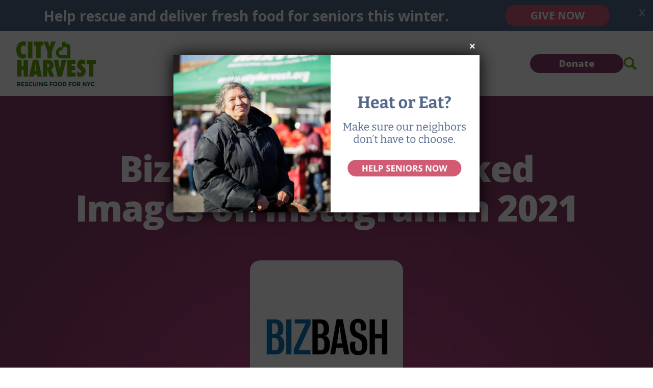

--- FILE ---
content_type: text/html; charset=UTF-8
request_url: https://www.cityharvest.org/2022/01/20/bizbashs-20-most-liked-images-on-instagram-in-2021/
body_size: 20528
content:
<!DOCTYPE html><html lang="en"><head><meta charset="UTF-8" /><link rel="preconnect" href="https://fonts.googleapis.com" /><link rel="preconnect" href="https://fonts.gstatic.com" crossorigin /> <script>function addStylesheetURL(url){var link=document.createElement('link');link.rel='stylesheet';link.href=url;document.getElementsByTagName('head')[0].appendChild(link);}
addStylesheetURL('https://fonts.googleapis.com/css2?family=Open+Sans:wght@300;400;500;600;700;800&display=swap');</script> <meta name="viewport" content="width=device-width, initial-scale=1, shrink-to-fit=no" /><meta name='robots' content='index, follow, max-image-preview:large, max-snippet:-1, max-video-preview:-1' /><style>img:is([sizes="auto" i],[sizes^="auto," i]){contain-intrinsic-size:3000px 1500px}</style><link media="all" href="https://www.cityharvest.org/wp-content/cache/autoptimize/css/autoptimize_d10722f29190c9a636bbbe41b6765740.css" rel="stylesheet"><title>BizBash&#039;s 20 Most-Liked Images on Instagram in 2021 - City Harvest</title><link rel="canonical" href="https://www.cityharvest.org/2022/01/20/bizbashs-20-most-liked-images-on-instagram-in-2021/" /><meta property="og:locale" content="en_US" /><meta property="og:type" content="article" /><meta property="og:title" content="BizBash&#039;s 20 Most-Liked Images on Instagram in 2021 - City Harvest" /><meta property="og:url" content="https://www.cityharvest.org/2022/01/20/bizbashs-20-most-liked-images-on-instagram-in-2021/" /><meta property="og:site_name" content="City Harvest" /><meta property="article:publisher" content="https://www.facebook.com/cityharvestnyc" /><meta property="article:published_time" content="2022-01-20T18:07:30+00:00" /><meta property="og:image" content="https://www.cityharvest.org/wp-content/uploads/2019/11/BizBash-logo.png" /><meta property="og:image:width" content="300" /><meta property="og:image:height" content="300" /><meta property="og:image:type" content="image/png" /><meta name="author" content="Taylor Watson" /><meta name="twitter:card" content="summary_large_image" /><meta name="twitter:creator" content="@cityharvest" /><meta name="twitter:site" content="@cityharvest" /><meta name="twitter:label1" content="Written by" /><meta name="twitter:data1" content="Taylor Watson" /> <script type="application/ld+json" class="yoast-schema-graph">{"@context":"https://schema.org","@graph":[{"@type":"Article","@id":"https://www.cityharvest.org/2022/01/20/bizbashs-20-most-liked-images-on-instagram-in-2021/#article","isPartOf":{"@id":"https://www.cityharvest.org/2022/01/20/bizbashs-20-most-liked-images-on-instagram-in-2021/"},"author":{"name":"Taylor Watson","@id":"https://www.cityharvest.org/#/schema/person/20aec027a2bf301ed4f305a813b36df0"},"headline":"BizBash&#8217;s 20 Most-Liked Images on Instagram in 2021","datePublished":"2022-01-20T18:07:30+00:00","mainEntityOfPage":{"@id":"https://www.cityharvest.org/2022/01/20/bizbashs-20-most-liked-images-on-instagram-in-2021/"},"wordCount":7,"publisher":{"@id":"https://www.cityharvest.org/#organization"},"image":{"@id":"https://www.cityharvest.org/2022/01/20/bizbashs-20-most-liked-images-on-instagram-in-2021/#primaryimage"},"thumbnailUrl":"https://www.cityharvest.org/wp-content/uploads/2019/11/BizBash-logo.png","articleSection":["Newsroom"],"inLanguage":"en"},{"@type":"WebPage","@id":"https://www.cityharvest.org/2022/01/20/bizbashs-20-most-liked-images-on-instagram-in-2021/","url":"https://www.cityharvest.org/2022/01/20/bizbashs-20-most-liked-images-on-instagram-in-2021/","name":"BizBash's 20 Most-Liked Images on Instagram in 2021 - City Harvest","isPartOf":{"@id":"https://www.cityharvest.org/#website"},"primaryImageOfPage":{"@id":"https://www.cityharvest.org/2022/01/20/bizbashs-20-most-liked-images-on-instagram-in-2021/#primaryimage"},"image":{"@id":"https://www.cityharvest.org/2022/01/20/bizbashs-20-most-liked-images-on-instagram-in-2021/#primaryimage"},"thumbnailUrl":"https://www.cityharvest.org/wp-content/uploads/2019/11/BizBash-logo.png","datePublished":"2022-01-20T18:07:30+00:00","breadcrumb":{"@id":"https://www.cityharvest.org/2022/01/20/bizbashs-20-most-liked-images-on-instagram-in-2021/#breadcrumb"},"inLanguage":"en","potentialAction":[{"@type":"ReadAction","target":["https://www.cityharvest.org/2022/01/20/bizbashs-20-most-liked-images-on-instagram-in-2021/"]}]},{"@type":"ImageObject","inLanguage":"en","@id":"https://www.cityharvest.org/2022/01/20/bizbashs-20-most-liked-images-on-instagram-in-2021/#primaryimage","url":"https://www.cityharvest.org/wp-content/uploads/2019/11/BizBash-logo.png","contentUrl":"https://www.cityharvest.org/wp-content/uploads/2019/11/BizBash-logo.png","width":300,"height":300},{"@type":"BreadcrumbList","@id":"https://www.cityharvest.org/2022/01/20/bizbashs-20-most-liked-images-on-instagram-in-2021/#breadcrumb","itemListElement":[{"@type":"ListItem","position":1,"name":"Blog","item":"https://www.cityharvest.org/blog/"},{"@type":"ListItem","position":2,"name":"BizBash&#8217;s 20 Most-Liked Images on Instagram in 2021"}]},{"@type":"WebSite","@id":"https://www.cityharvest.org/#website","url":"https://www.cityharvest.org/","name":"City Harvest","description":"","publisher":{"@id":"https://www.cityharvest.org/#organization"},"potentialAction":[{"@type":"SearchAction","target":{"@type":"EntryPoint","urlTemplate":"https://www.cityharvest.org/?s={search_term_string}"},"query-input":{"@type":"PropertyValueSpecification","valueRequired":true,"valueName":"search_term_string"}}],"inLanguage":"en"},{"@type":"Organization","@id":"https://www.cityharvest.org/#organization","name":"City Harvest","url":"https://www.cityharvest.org/","logo":{"@type":"ImageObject","inLanguage":"en","@id":"https://www.cityharvest.org/#/schema/logo/image/","url":"https://staging.cityharvest.org/wp-content/uploads/2020/11/City-Harvest-logo-web.png","contentUrl":"https://staging.cityharvest.org/wp-content/uploads/2020/11/City-Harvest-logo-web.png","width":400,"height":232,"caption":"City Harvest"},"image":{"@id":"https://www.cityharvest.org/#/schema/logo/image/"},"sameAs":["https://www.facebook.com/cityharvestnyc","https://x.com/cityharvest","https://www.linkedin.com/company/city-harvest/"]},{"@type":"Person","@id":"https://www.cityharvest.org/#/schema/person/20aec027a2bf301ed4f305a813b36df0","name":"Taylor Watson","image":{"@type":"ImageObject","inLanguage":"en","@id":"https://www.cityharvest.org/#/schema/person/image/","url":"https://secure.gravatar.com/avatar/1a4b0695d3aeab49fb1506adffa94d5f5f18999e5350b7bb594da9221e3fd543?s=96&d=mm&r=g","contentUrl":"https://secure.gravatar.com/avatar/1a4b0695d3aeab49fb1506adffa94d5f5f18999e5350b7bb594da9221e3fd543?s=96&d=mm&r=g","caption":"Taylor Watson"},"url":"https://www.cityharvest.org/author/twatsoncityharvest-org/"}]}</script> <link rel="alternate" type="application/rss+xml" title="City Harvest &raquo; Feed" href="https://www.cityharvest.org/feed/" /><link rel="alternate" type="application/rss+xml" title="City Harvest &raquo; Comments Feed" href="https://www.cityharvest.org/comments/feed/" /><style id='classic-theme-styles-inline-css'>/*! This file is auto-generated */
.wp-block-button__link{color:#fff;background-color:#32373c;border-radius:9999px;box-shadow:none;text-decoration:none;padding:calc(.667em + 2px) calc(1.333em + 2px);font-size:1.125em}.wp-block-file__button{background:#32373c;color:#fff;text-decoration:none}</style><style id='global-styles-inline-css'>:root{--wp--preset--aspect-ratio--square:1;--wp--preset--aspect-ratio--4-3:4/3;--wp--preset--aspect-ratio--3-4:3/4;--wp--preset--aspect-ratio--3-2:3/2;--wp--preset--aspect-ratio--2-3:2/3;--wp--preset--aspect-ratio--16-9:16/9;--wp--preset--aspect-ratio--9-16:9/16;--wp--preset--color--black:#000;--wp--preset--color--cyan-bluish-gray:#abb8c3;--wp--preset--color--white:#fff;--wp--preset--color--pale-pink:#f78da7;--wp--preset--color--vivid-red:#cf2e2e;--wp--preset--color--luminous-vivid-orange:#ff6900;--wp--preset--color--luminous-vivid-amber:#fcb900;--wp--preset--color--light-green-cyan:#7bdcb5;--wp--preset--color--vivid-green-cyan:#00d084;--wp--preset--color--pale-cyan-blue:#8ed1fc;--wp--preset--color--vivid-cyan-blue:#0693e3;--wp--preset--color--vivid-purple:#9b51e0;--wp--preset--gradient--vivid-cyan-blue-to-vivid-purple:linear-gradient(135deg,rgba(6,147,227,1) 0%,#9b51e0 100%);--wp--preset--gradient--light-green-cyan-to-vivid-green-cyan:linear-gradient(135deg,#7adcb4 0%,#00d082 100%);--wp--preset--gradient--luminous-vivid-amber-to-luminous-vivid-orange:linear-gradient(135deg,rgba(252,185,0,1) 0%,rgba(255,105,0,1) 100%);--wp--preset--gradient--luminous-vivid-orange-to-vivid-red:linear-gradient(135deg,rgba(255,105,0,1) 0%,#cf2e2e 100%);--wp--preset--gradient--very-light-gray-to-cyan-bluish-gray:linear-gradient(135deg,#eee 0%,#a9b8c3 100%);--wp--preset--gradient--cool-to-warm-spectrum:linear-gradient(135deg,#4aeadc 0%,#9778d1 20%,#cf2aba 40%,#ee2c82 60%,#fb6962 80%,#fef84c 100%);--wp--preset--gradient--blush-light-purple:linear-gradient(135deg,#ffceec 0%,#9896f0 100%);--wp--preset--gradient--blush-bordeaux:linear-gradient(135deg,#fecda5 0%,#fe2d2d 50%,#6b003e 100%);--wp--preset--gradient--luminous-dusk:linear-gradient(135deg,#ffcb70 0%,#c751c0 50%,#4158d0 100%);--wp--preset--gradient--pale-ocean:linear-gradient(135deg,#fff5cb 0%,#b6e3d4 50%,#33a7b5 100%);--wp--preset--gradient--electric-grass:linear-gradient(135deg,#caf880 0%,#71ce7e 100%);--wp--preset--gradient--midnight:linear-gradient(135deg,#020381 0%,#2874fc 100%);--wp--preset--font-size--small:13px;--wp--preset--font-size--medium:20px;--wp--preset--font-size--large:36px;--wp--preset--font-size--x-large:42px;--wp--preset--spacing--20:.44rem;--wp--preset--spacing--30:.67rem;--wp--preset--spacing--40:1rem;--wp--preset--spacing--50:1.5rem;--wp--preset--spacing--60:2.25rem;--wp--preset--spacing--70:3.38rem;--wp--preset--spacing--80:5.06rem;--wp--preset--shadow--natural:6px 6px 9px rgba(0,0,0,.2);--wp--preset--shadow--deep:12px 12px 50px rgba(0,0,0,.4);--wp--preset--shadow--sharp:6px 6px 0px rgba(0,0,0,.2);--wp--preset--shadow--outlined:6px 6px 0px -3px rgba(255,255,255,1),6px 6px rgba(0,0,0,1);--wp--preset--shadow--crisp:6px 6px 0px rgba(0,0,0,1)}:where(.is-layout-flex){gap:.5em}:where(.is-layout-grid){gap:.5em}body .is-layout-flex{display:flex}.is-layout-flex{flex-wrap:wrap;align-items:center}.is-layout-flex>:is(*,div){margin:0}body .is-layout-grid{display:grid}.is-layout-grid>:is(*,div){margin:0}:where(.wp-block-columns.is-layout-flex){gap:2em}:where(.wp-block-columns.is-layout-grid){gap:2em}:where(.wp-block-post-template.is-layout-flex){gap:1.25em}:where(.wp-block-post-template.is-layout-grid){gap:1.25em}.has-black-color{color:var(--wp--preset--color--black) !important}.has-cyan-bluish-gray-color{color:var(--wp--preset--color--cyan-bluish-gray) !important}.has-white-color{color:var(--wp--preset--color--white) !important}.has-pale-pink-color{color:var(--wp--preset--color--pale-pink) !important}.has-vivid-red-color{color:var(--wp--preset--color--vivid-red) !important}.has-luminous-vivid-orange-color{color:var(--wp--preset--color--luminous-vivid-orange) !important}.has-luminous-vivid-amber-color{color:var(--wp--preset--color--luminous-vivid-amber) !important}.has-light-green-cyan-color{color:var(--wp--preset--color--light-green-cyan) !important}.has-vivid-green-cyan-color{color:var(--wp--preset--color--vivid-green-cyan) !important}.has-pale-cyan-blue-color{color:var(--wp--preset--color--pale-cyan-blue) !important}.has-vivid-cyan-blue-color{color:var(--wp--preset--color--vivid-cyan-blue) !important}.has-vivid-purple-color{color:var(--wp--preset--color--vivid-purple) !important}.has-black-background-color{background-color:var(--wp--preset--color--black) !important}.has-cyan-bluish-gray-background-color{background-color:var(--wp--preset--color--cyan-bluish-gray) !important}.has-white-background-color{background-color:var(--wp--preset--color--white) !important}.has-pale-pink-background-color{background-color:var(--wp--preset--color--pale-pink) !important}.has-vivid-red-background-color{background-color:var(--wp--preset--color--vivid-red) !important}.has-luminous-vivid-orange-background-color{background-color:var(--wp--preset--color--luminous-vivid-orange) !important}.has-luminous-vivid-amber-background-color{background-color:var(--wp--preset--color--luminous-vivid-amber) !important}.has-light-green-cyan-background-color{background-color:var(--wp--preset--color--light-green-cyan) !important}.has-vivid-green-cyan-background-color{background-color:var(--wp--preset--color--vivid-green-cyan) !important}.has-pale-cyan-blue-background-color{background-color:var(--wp--preset--color--pale-cyan-blue) !important}.has-vivid-cyan-blue-background-color{background-color:var(--wp--preset--color--vivid-cyan-blue) !important}.has-vivid-purple-background-color{background-color:var(--wp--preset--color--vivid-purple) !important}.has-black-border-color{border-color:var(--wp--preset--color--black) !important}.has-cyan-bluish-gray-border-color{border-color:var(--wp--preset--color--cyan-bluish-gray) !important}.has-white-border-color{border-color:var(--wp--preset--color--white) !important}.has-pale-pink-border-color{border-color:var(--wp--preset--color--pale-pink) !important}.has-vivid-red-border-color{border-color:var(--wp--preset--color--vivid-red) !important}.has-luminous-vivid-orange-border-color{border-color:var(--wp--preset--color--luminous-vivid-orange) !important}.has-luminous-vivid-amber-border-color{border-color:var(--wp--preset--color--luminous-vivid-amber) !important}.has-light-green-cyan-border-color{border-color:var(--wp--preset--color--light-green-cyan) !important}.has-vivid-green-cyan-border-color{border-color:var(--wp--preset--color--vivid-green-cyan) !important}.has-pale-cyan-blue-border-color{border-color:var(--wp--preset--color--pale-cyan-blue) !important}.has-vivid-cyan-blue-border-color{border-color:var(--wp--preset--color--vivid-cyan-blue) !important}.has-vivid-purple-border-color{border-color:var(--wp--preset--color--vivid-purple) !important}.has-vivid-cyan-blue-to-vivid-purple-gradient-background{background:var(--wp--preset--gradient--vivid-cyan-blue-to-vivid-purple) !important}.has-light-green-cyan-to-vivid-green-cyan-gradient-background{background:var(--wp--preset--gradient--light-green-cyan-to-vivid-green-cyan) !important}.has-luminous-vivid-amber-to-luminous-vivid-orange-gradient-background{background:var(--wp--preset--gradient--luminous-vivid-amber-to-luminous-vivid-orange) !important}.has-luminous-vivid-orange-to-vivid-red-gradient-background{background:var(--wp--preset--gradient--luminous-vivid-orange-to-vivid-red) !important}.has-very-light-gray-to-cyan-bluish-gray-gradient-background{background:var(--wp--preset--gradient--very-light-gray-to-cyan-bluish-gray) !important}.has-cool-to-warm-spectrum-gradient-background{background:var(--wp--preset--gradient--cool-to-warm-spectrum) !important}.has-blush-light-purple-gradient-background{background:var(--wp--preset--gradient--blush-light-purple) !important}.has-blush-bordeaux-gradient-background{background:var(--wp--preset--gradient--blush-bordeaux) !important}.has-luminous-dusk-gradient-background{background:var(--wp--preset--gradient--luminous-dusk) !important}.has-pale-ocean-gradient-background{background:var(--wp--preset--gradient--pale-ocean) !important}.has-electric-grass-gradient-background{background:var(--wp--preset--gradient--electric-grass) !important}.has-midnight-gradient-background{background:var(--wp--preset--gradient--midnight) !important}.has-small-font-size{font-size:var(--wp--preset--font-size--small) !important}.has-medium-font-size{font-size:var(--wp--preset--font-size--medium) !important}.has-large-font-size{font-size:var(--wp--preset--font-size--large) !important}.has-x-large-font-size{font-size:var(--wp--preset--font-size--x-large) !important}:where(.wp-block-post-template.is-layout-flex){gap:1.25em}:where(.wp-block-post-template.is-layout-grid){gap:1.25em}:where(.wp-block-columns.is-layout-flex){gap:2em}:where(.wp-block-columns.is-layout-grid){gap:2em}:root :where(.wp-block-pullquote){font-size:1.5em;line-height:1.6}</style><style id='popup-maker-site-inline-css'>@import url('//fonts.googleapis.com/css?family=Montserrat:100');.pum-theme-28863,.pum-theme-tsm-custom-sticky{background-color:rgba(255,255,255,0)}.pum-theme-28863 .pum-container,.pum-theme-tsm-custom-sticky .pum-container{padding:0;border-radius:0;border:1px none #000;box-shadow:0px 0px 0px 0px rgba(255,255,255,0);background-color:rgba(249,249,249,0)}.pum-theme-28863 .pum-title,.pum-theme-tsm-custom-sticky .pum-title{color:#fff;text-align:left;text-shadow:0px 0px 0px rgba(2,2,2,.23);font-family:inherit;font-weight:400;font-size:8px;line-height:8px}.pum-theme-28863 .pum-content,.pum-theme-tsm-custom-sticky .pum-content{color:#fff;font-family:inherit;font-weight:400}.pum-theme-28863 .pum-content+.pum-close,.pum-theme-tsm-custom-sticky .pum-content+.pum-close{position:fixed;height:auto;width:auto;left:auto;right:0;bottom:auto;top:0;padding:8px;color:#fff;font-family:inherit;font-weight:400;font-size:12px;line-height:36px;border:1px none #fff;border-radius:0;box-shadow:1px 1px 3px 0px rgba(2,2,2,.23);text-shadow:0px 0px 0px rgba(0,0,0,.23);background-color:rgba(0,183,205,0)}body.admin-bar .pum-theme-28863 .pum-content+.pum-close,body.admin-bar .pum-theme-tsm-custom-sticky .pum-content+.pum-close{top:32px}.pum-theme-24845,.pum-theme-ch-green-popup{background-color:rgba(25,116,82,.75)}.pum-theme-24845 .pum-container,.pum-theme-ch-green-popup .pum-container{padding:0;border-radius:0;border:1px none #000;box-shadow:1px 1px 3px 0px rgba(2,2,2,.23);background-color:rgba(249,249,249,1)}.pum-theme-24845 .pum-title,.pum-theme-ch-green-popup .pum-title{color:#000;text-align:left;text-shadow:0px 0px 0px rgba(2,2,2,.23);font-family:inherit;font-weight:400;font-size:32px;line-height:36px}.pum-theme-24845 .pum-content,.pum-theme-ch-green-popup .pum-content{color:#8c8c8c;font-family:inherit;font-weight:400}.pum-theme-24845 .pum-content+.pum-close,.pum-theme-ch-green-popup .pum-content+.pum-close{position:absolute;height:26px;width:26px;left:auto;right:0;bottom:auto;top:-6px;padding:0;color:#fff;font-family:Arial;font-weight:100;font-size:24px;line-height:24px;border:2px solid #fff;border-radius:20px;box-shadow:1px 1px 3px 0px rgba(2,2,2,.23);text-shadow:0px 0px 0px rgba(0,0,0,.23);background-color:rgba(0,103,71,1)}.pum-theme-23342,.pum-theme-default-theme{background-color:rgba(255,255,255,0)}.pum-theme-23342 .pum-container,.pum-theme-default-theme .pum-container{padding:18px;border-radius:0;border:1px none #000;box-shadow:1px 1px 3px 0px rgba(2,2,2,.23);background-color:rgba(108,179,63,1)}.pum-theme-23342 .pum-title,.pum-theme-default-theme .pum-title{color:#fff;text-align:left;text-shadow:0px 0px 0px rgba(2,2,2,.23);font-family:inherit;font-weight:400;font-size:32px;line-height:36px}.pum-theme-23342 .pum-content,.pum-theme-default-theme .pum-content{color:#fff;font-family:inherit;font-weight:400}.pum-theme-23342 .pum-content+.pum-close,.pum-theme-default-theme .pum-content+.pum-close{position:absolute;height:auto;width:auto;left:auto;right:0;bottom:auto;top:50%;padding:8px;color:#fff;font-family:inherit;font-weight:400;font-size:12px;line-height:36px;border:1px none #fff;border-radius:0;box-shadow:1px 1px 3px 0px rgba(2,2,2,.23);text-shadow:0px 0px 0px rgba(0,0,0,.23);background-color:rgba(130,36,227,1);transform:translate(0,-50%)}.pum-theme-23343,.pum-theme-lightbox{background-color:rgba(0,103,71,.5)}.pum-theme-23343 .pum-container,.pum-theme-lightbox .pum-container{padding:0;border-radius:0;border:8px none #000;box-shadow:0px 0px 30px 0px rgba(129,215,66,0);background-color:rgba(255,255,255,0)}.pum-theme-23343 .pum-title,.pum-theme-lightbox .pum-title{color:#000;text-align:left;text-shadow:0px 0px 0px rgba(2,2,2,.23);font-family:inherit;font-weight:100;font-size:32px;line-height:36px}.pum-theme-23343 .pum-content,.pum-theme-lightbox .pum-content{color:#000;font-family:inherit;font-weight:100}.pum-theme-23343 .pum-content+.pum-close,.pum-theme-lightbox .pum-content+.pum-close{position:absolute;height:26px;width:26px;left:auto;right:0;bottom:auto;top:-6px;padding:0;color:#fff;font-family:Arial;font-weight:100;font-size:24px;line-height:24px;border:2px solid #fff;border-radius:20px;box-shadow:0px 0px 15px 1px rgba(2,2,2,.63);text-shadow:0px 0px 0px rgba(0,0,0,.23);background-color:rgba(0,103,71,1)}.pum-theme-23349,.pum-theme-content-only{background-color:rgba(0,0,0,.7)}.pum-theme-23349 .pum-container,.pum-theme-content-only .pum-container{padding:0;border-radius:0;border:1px none #000;box-shadow:0px 0px 0px 0px rgba(2,2,2,0)}.pum-theme-23349 .pum-title,.pum-theme-content-only .pum-title{color:#000;text-align:left;text-shadow:0px 0px 0px rgba(2,2,2,.23);font-family:inherit;font-weight:400;font-size:32px;line-height:36px}.pum-theme-23349 .pum-content,.pum-theme-content-only .pum-content{color:#8c8c8c;font-family:inherit;font-weight:400}.pum-theme-23349 .pum-content+.pum-close,.pum-theme-content-only .pum-content+.pum-close{position:absolute;height:18px;width:18px;left:auto;right:7px;bottom:auto;top:7px;padding:0;color:#000;font-family:inherit;font-weight:700;font-size:20px;line-height:20px;border:1px none #fff;border-radius:15px;box-shadow:0px 0px 0px 0px rgba(2,2,2,0);text-shadow:0px 0px 0px rgba(0,0,0,.0);background-color:rgba(255,255,255,0)}.pum-theme-23344,.pum-theme-enterprise-blue{background-color:rgba(0,0,0,.7)}.pum-theme-23344 .pum-container,.pum-theme-enterprise-blue .pum-container{padding:28px;border-radius:5px;border:1px none #000;box-shadow:0px 10px 25px 4px rgba(2,2,2,.5);background-color:rgba(255,255,255,1)}.pum-theme-23344 .pum-title,.pum-theme-enterprise-blue .pum-title{color:#315b7c;text-align:left;text-shadow:0px 0px 0px rgba(2,2,2,.23);font-family:inherit;font-weight:100;font-size:34px;line-height:36px}.pum-theme-23344 .pum-content,.pum-theme-enterprise-blue .pum-content{color:#2d2d2d;font-family:inherit;font-weight:100}.pum-theme-23344 .pum-content+.pum-close,.pum-theme-enterprise-blue .pum-content+.pum-close{position:absolute;height:28px;width:28px;left:auto;right:8px;bottom:auto;top:8px;padding:4px;color:#fff;font-family:Times New Roman;font-weight:100;font-size:20px;line-height:20px;border:1px none #fff;border-radius:42px;box-shadow:0px 0px 0px 0px rgba(2,2,2,.23);text-shadow:0px 0px 0px rgba(0,0,0,.23);background-color:rgba(49,91,124,1)}.pum-theme-23345,.pum-theme-hello-box{background-color:rgba(0,0,0,.75)}.pum-theme-23345 .pum-container,.pum-theme-hello-box .pum-container{padding:30px;border-radius:80px;border:14px solid #81d742;box-shadow:0px 0px 0px 0px rgba(2,2,2,0);background-color:rgba(255,255,255,1)}.pum-theme-23345 .pum-title,.pum-theme-hello-box .pum-title{color:#2d2d2d;text-align:left;text-shadow:0px 0px 0px rgba(2,2,2,.23);font-family:Montserrat;font-weight:100;font-size:32px;line-height:36px}.pum-theme-23345 .pum-content,.pum-theme-hello-box .pum-content{color:#2d2d2d;font-family:inherit;font-weight:100}.pum-theme-23345 .pum-content+.pum-close,.pum-theme-hello-box .pum-content+.pum-close{position:absolute;height:auto;width:auto;left:auto;right:-30px;bottom:auto;top:-30px;padding:0;color:#2d2d2d;font-family:Times New Roman;font-weight:100;font-size:32px;line-height:28px;border:1px none #fff;border-radius:28px;box-shadow:0px 0px 0px 0px rgba(2,2,2,.23);text-shadow:0px 0px 0px rgba(0,0,0,.23);background-color:rgba(255,255,255,1)}.pum-theme-23346,.pum-theme-cutting-edge{background-color:rgba(0,0,0,.5)}.pum-theme-23346 .pum-container,.pum-theme-cutting-edge .pum-container{padding:18px;border-radius:0;border:1px none #000;box-shadow:0px 10px 25px 0px rgba(2,2,2,.5);background-color:rgba(30,115,190,1)}.pum-theme-23346 .pum-title,.pum-theme-cutting-edge .pum-title{color:#fff;text-align:left;text-shadow:0px 0px 0px rgba(2,2,2,.23);font-family:Sans-Serif;font-weight:100;font-size:26px;line-height:28px}.pum-theme-23346 .pum-content,.pum-theme-cutting-edge .pum-content{color:#fff;font-family:inherit;font-weight:100}.pum-theme-23346 .pum-content+.pum-close,.pum-theme-cutting-edge .pum-content+.pum-close{position:absolute;height:24px;width:24px;left:auto;right:0;bottom:auto;top:0;padding:0;color:#1e73be;font-family:Times New Roman;font-weight:100;font-size:32px;line-height:24px;border:1px none #fff;border-radius:0;box-shadow:-1px 1px 1px 0px rgba(2,2,2,.1);text-shadow:-1px 1px 1px rgba(0,0,0,.1);background-color:rgba(238,238,34,1)}.pum-theme-23347,.pum-theme-framed-border{background-color:rgba(255,255,255,.5)}.pum-theme-23347 .pum-container,.pum-theme-framed-border .pum-container{padding:18px;border-radius:0;border:20px outset #d33;box-shadow:1px 1px 3px 0px rgba(2,2,2,.97) inset;background-color:rgba(255,251,239,1)}.pum-theme-23347 .pum-title,.pum-theme-framed-border .pum-title{color:#000;text-align:left;text-shadow:0px 0px 0px rgba(2,2,2,.23);font-family:inherit;font-weight:100;font-size:32px;line-height:36px}.pum-theme-23347 .pum-content,.pum-theme-framed-border .pum-content{color:#2d2d2d;font-family:inherit;font-weight:100}.pum-theme-23347 .pum-content+.pum-close,.pum-theme-framed-border .pum-content+.pum-close{position:absolute;height:20px;width:20px;left:auto;right:-20px;bottom:auto;top:-20px;padding:0;color:#fff;font-family:Tahoma;font-weight:700;font-size:16px;line-height:18px;border:1px none #fff;border-radius:0;box-shadow:0px 0px 0px 0px rgba(2,2,2,.23);text-shadow:0px 0px 0px rgba(0,0,0,.23);background-color:rgba(0,0,0,.55)}.pum-theme-23348,.pum-theme-floating-bar{background-color:rgba(255,255,255,0)}.pum-theme-23348 .pum-container,.pum-theme-floating-bar .pum-container{padding:8px;border-radius:0;border:1px none #000;box-shadow:1px 1px 3px 0px rgba(2,2,2,.23);background-color:rgba(238,246,252,1)}.pum-theme-23348 .pum-title,.pum-theme-floating-bar .pum-title{color:#505050;text-align:left;text-shadow:0px 0px 0px rgba(2,2,2,.23);font-family:inherit;font-weight:400;font-size:32px;line-height:36px}.pum-theme-23348 .pum-content,.pum-theme-floating-bar .pum-content{color:#505050;font-family:inherit;font-weight:400}.pum-theme-23348 .pum-content+.pum-close,.pum-theme-floating-bar .pum-content+.pum-close{position:absolute;height:18px;width:18px;left:auto;right:5px;bottom:auto;top:50%;padding:0;color:#505050;font-family:Sans-Serif;font-weight:700;font-size:15px;line-height:18px;border:1px solid #505050;border-radius:15px;box-shadow:0px 0px 0px 0px rgba(2,2,2,0);text-shadow:0px 0px 0px rgba(0,0,0,.0);background-color:rgba(255,255,255,0);transform:translate(0,-50%)}#pum-28856{z-index:200000}#pum-23741{z-index:200000}#pum-24251{z-index:199999}#pum-24720{z-index:1999999999}#pum-23864{z-index:1999999999}#pum-23707{z-index:1999999999}#pum-23410{z-index:1999999999}#pum-23351{z-index:1999999999}#pum-23350{z-index:1999999999}</style> <script src="https://www.cityharvest.org/wp-includes/js/jquery/jquery.min.js?ver=3.7.1" id="jquery-core-js"></script> <link rel="https://api.w.org/" href="https://www.cityharvest.org/wp-json/" /><link rel="alternate" title="JSON" type="application/json" href="https://www.cityharvest.org/wp-json/wp/v2/posts/14457" /><link rel="EditURI" type="application/rsd+xml" title="RSD" href="https://www.cityharvest.org/xmlrpc.php?rsd" /><link rel='shortlink' href='https://www.cityharvest.org/?p=14457' /><link rel="alternate" title="oEmbed (JSON)" type="application/json+oembed" href="https://www.cityharvest.org/wp-json/oembed/1.0/embed?url=https%3A%2F%2Fwww.cityharvest.org%2F2022%2F01%2F20%2Fbizbashs-20-most-liked-images-on-instagram-in-2021%2F" /><link rel="alternate" title="oEmbed (XML)" type="text/xml+oembed" href="https://www.cityharvest.org/wp-json/oembed/1.0/embed?url=https%3A%2F%2Fwww.cityharvest.org%2F2022%2F01%2F20%2Fbizbashs-20-most-liked-images-on-instagram-in-2021%2F&#038;format=xml" />  <script>(function(w,d,s,l,i){w[l]=w[l]||[];w[l].push({'gtm.start':new Date().getTime(),event:'gtm.js'});var f=d.getElementsByTagName(s)[0],j=d.createElement(s),dl=l!='dataLayer'?'&l='+l:'';j.async=true;j.src='https://gtm.cityharvest.org/gtm.js?id='+i+dl;f.parentNode.insertBefore(j,f);})(window,document,'script','dataLayer','GTM-NL2F7C5');</script> <meta name="facebook-domain-verification" content="k8klh6aracytjo0mjjgrfkl9oenqxh" /><link rel="icon" href="https://www.cityharvest.org/wp-content/uploads/2023/08/cropped-CH-Heart-favicon-32x32.png" sizes="32x32" /><link rel="icon" href="https://www.cityharvest.org/wp-content/uploads/2023/08/cropped-CH-Heart-favicon-192x192.png" sizes="192x192" /><link rel="apple-touch-icon" href="https://www.cityharvest.org/wp-content/uploads/2023/08/cropped-CH-Heart-favicon-180x180.png" /><meta name="msapplication-TileImage" content="https://www.cityharvest.org/wp-content/uploads/2023/08/cropped-CH-Heart-favicon-270x270.png" /></head><body class="wp-singular post-template-default single single-post postid-14457 single-format-standard wp-theme-city-harvest-v2"> <noscript><iframe src="https://gtm.cityharvest.org/ns.html?id=GTM-NL2F7C5"
height="0" width="0" style="display:none;visibility:hidden"></iframe></noscript>  <script type="text/javascript">function chOptimizeGetUrlVars(){var vars=[],hash;var hashes=window.location.href.slice(window.location.href.indexOf('?')+1).split('&');for(var i=0;i<hashes.length;i++)
{hash=hashes[i].split('=');vars.push(hash[0]);vars[hash[0]]=hash[1];}
return vars;}
function chOptimizeCreateCookie(name,value,days){if(days){var date=new Date();date.setTime(date.getTime()+(days*24*60*60*1000));var expires="; expires="+date.toGMTString();}
else var expires="";document.cookie=name+"="+value+expires+"; path=/";}
function chOptimizeReadCookie(name){var nameEQ=name+"=";var ca=document.cookie.split(';');for(var i=0;i<ca.length;i++){var c=ca[i];while(c.charAt(0)==' ')c=c.substring(1,c.length);if(c.indexOf(nameEQ)==0)return c.substring(nameEQ.length,c.length);}
return null;}
function chOptimizeEraseCookie(name){chOptimizeCreateCookie(name,"",-1);}
if(chOptimizeGetUrlVars()['r']){chOptimizeEraseCookie(chOptimizeGetUrlVars()['r']);}
jQuery(document).ready(function(){let startingURL='https://secure.cityharvest.org/site/Donation2?2621.donation=form1&df_id=2621&mfc_pref=T';let controlURL='https://secure.cityharvest.org/site/Donation2?df_id=6700&mfc_pref=T&6700.donation=form1';let testURL='https://secure.cityharvest.org/site/Donation2?df_id=8762&mfc_pref=T&8762.donation=form1';jQuery('a[href="'+startingURL+'"]').each(function(){jQuery(this).attr('href',controlURL);})
jQuery('a[href="'+controlURL+'"]').each(function(){jQuery(this).attr('href',testURL);})});</script> <a class="accessibility" href="#main">Skip to Content</a> <a class="accessibility" href="#menu-main-menu">Skip to Naviation</a> <noscript><div>Javascript must be enabled for the correct page display</div> </noscript><div class="wrapper" id="wrapper"><header class="header"><div class="container"> <button aria-label="open close menu in mobile mode"  aria-expanded="false" class="btn-menu"><span>Menu</span></button> <a href="https://www.cityharvest.org/" class="logo" title="CityHarvest"><div class="hidden lg:block"> <svg viewBox="0 0 156 88" fill="none" xmlns="http://www.w3.org/2000/svg"><title>City Harvest</title> <path
 class="fill-green"
 d="M18.3861 10.1417C17.162 8.93014 16.146 8.23662 14.371 8.23662C9.89077 8.23662 8.79316 13.3053 8.79316 16.9056C8.79316 20.72 9.89077 25.5746 14.2037 25.5746C16.146 25.5746 17.3741 24.7955 18.7696 23.4941L18.2637 32.6383C16.5295 33.4174 14.9667 33.8113 13.0653 33.8113C6.0022 33.8027 0 28.3016 0 17.1197C0 2.47013 9.80509 0 13.9915 0C15.5135 0 16.9947 0.21833 18.3861 0.77914V10.1417ZM31.488 0.565063H22.8662V33.2418H31.488V0.565063ZM39.098 33.2418V8.53626H34.3647V0.565063H52.6651V8.53626H47.7197V33.2418H39.098ZM61.1197 33.2418V19.3714L53.2568 0.565063H62.2173L65.1796 10.6596H65.2612L68.2644 0.565063H77.184L69.7455 19.3714V33.2418H61.1197ZM14.2323 68.8768V55.6143H10.1315V68.8768H1.50977V36.2H10.1315V47.9H14.2323V36.2H22.8541V68.8768H14.2323ZM40.9871 68.8768L40.3546 64.6729H34.5646L33.8464 68.8768H24.9717L32.6223 36.2H43.1496L49.9108 68.8768H40.9911H40.9871ZM39.3386 57.7377L38.4083 50.1518C38.1553 48.114 37.9839 46.0334 37.7758 44H37.6901C37.4372 46.0377 37.225 48.1183 36.8863 50.1518L35.703 57.7377H39.3386ZM65.2936 68.8768L60.5155 55.2675L60.4299 55.3532C60.4707 56.9585 60.5564 58.5596 60.5564 60.165V68.8768H51.9346V36.2H60.2626C67.7459 36.2 73.1565 38.4518 73.1565 47.078C73.1565 50.674 71.6345 53.8805 68.2111 55.2675L74.6376 68.8768H65.2977H65.2936ZM61.1072 51.3247C63.3881 51.3247 64.6163 49.287 64.6163 47.1636C64.6163 44.3039 62.923 43.0881 60.5604 43.2208V51.2819L61.1113 51.3247H61.1072ZM80.6767 68.8768L73.3647 36.2H82.4109L84.4388 49.6338C84.8183 52.2794 85.0305 54.878 85.3691 57.5236H85.4548C85.8343 54.878 85.9608 52.2794 86.4259 49.6338L88.7926 36.2H98.1325L89.4699 68.8768H80.6767ZM99.8667 36.2H115.89V43.9144H108.493V48.465H115.127V56.1794H108.493V61.1625H115.89V68.8768H99.8667V36.2ZM119.309 57.8704C120.493 59.6898 122.565 61.5092 124.761 61.5092C125.944 61.5092 127.295 60.7729 127.295 59.3431C127.295 58.5639 127.042 57.9988 126.617 57.5236C126.238 57.0485 125.728 56.6589 125.181 56.265C123.492 54.9208 122.01 53.6622 120.913 52.1039C119.856 50.5884 119.179 48.7647 119.179 46.3845C119.179 42.5702 121.545 35.6349 128.902 35.6349C130.975 35.6349 133.215 36.2857 135.031 37.2831V47.2065C134.015 45.5583 131.946 43.6961 129.959 43.6961C128.943 43.6961 127.719 44.4324 127.719 45.691C127.719 46.3845 128.098 46.9924 128.564 47.5104C129.029 48.0327 129.661 48.4651 130.126 48.8546C131.942 50.1561 133.382 51.3676 134.354 52.8402C135.37 54.3129 135.916 56.0467 135.916 58.5168C135.916 64.583 131.775 69.4376 125.773 69.4376C123.577 69.4376 121.333 68.9625 119.305 68.0934V57.8661L119.309 57.8704ZM142.433 68.8768V44.1755H137.7V36.2H156V44.1755H151.055V68.8768H142.433ZM88.3071 17.445H89.2048V11.1263H88.2949C82.3498 11.1306 77.5269 16.0751 77.5269 22.1798C77.5269 28.2845 82.3498 33.229 88.2949 33.2333H99.2262V26.9146H88.3031C85.7528 26.9146 83.6882 24.7912 83.6882 22.1798C83.6882 19.5684 85.7569 17.445 88.3031 17.445M105.852 33.2333V10.7881C105.848 7.27766 103.069 4.42652 99.6379 4.42652C98.4383 4.42652 97.3243 4.77756 96.3777 5.37262V0.684937H89.6655V17.4236H90.449V15.677H90.453C90.453 13.0613 92.5218 10.9422 95.0679 10.9422C97.6141 10.9422 99.6869 13.0613 99.6869 15.677H99.691V33.2376H105.848"
 /> <path
 class="fill-green-600"
 d="M8.00991 82.3405C8.00991 83.6762 7.50803 84.5367 6.50018 84.9262L8.50771 87.9015H6.32881L4.57017 85.2473H3.34607V87.9015H1.5752V79.575H4.58241C5.81468 79.575 6.69604 79.7933 7.2224 80.23C7.74877 80.6667 8.00991 81.3687 8.00991 82.3405ZM5.87589 83.3294C6.09623 83.1239 6.20639 82.7943 6.20639 82.3491C6.20639 81.9039 6.09214 81.5914 5.86773 81.4287C5.63923 81.2617 5.24343 81.1761 4.67626 81.1761H3.34607V83.642H4.63954C5.24343 83.642 5.65555 83.5392 5.87589 83.3337V83.3294ZM15.5136 79.575V81.2318H11.5638V82.9484H15.1178V84.5324H11.5638V86.2576H15.6401V87.9015H9.79297V79.575H15.5136ZM19.0391 81.236C18.8678 81.3816 18.7821 81.5785 18.7821 81.8183C18.7821 82.058 18.8841 82.2506 19.0922 82.3962C19.3003 82.5417 19.7818 82.7087 20.5325 82.9013C21.2874 83.0983 21.8709 83.3894 22.2871 83.7747C22.7033 84.1642 22.9114 84.7293 22.9114 85.4785C22.9114 86.2277 22.6462 86.8313 22.1116 87.2937C21.5771 87.756 20.8753 87.9914 20.0062 87.9914C18.7494 87.9914 17.6192 87.5034 16.6113 86.5273L17.6681 85.1703C18.525 85.958 19.3125 86.3475 20.0429 86.3475C20.3693 86.3475 20.6223 86.2748 20.81 86.1292C20.9936 85.9837 21.0875 85.7825 21.0875 85.5342C21.0875 85.2859 20.9895 85.0847 20.7937 84.9391C20.5978 84.7936 20.2061 84.6437 19.6226 84.4939C18.7005 84.2627 18.0231 83.963 17.5947 83.5949C17.1663 83.2267 16.9541 82.6445 16.9541 81.8568C16.9541 81.0691 17.2234 80.4569 17.7661 80.0288C18.3088 79.6007 18.982 79.3867 19.794 79.3867C20.3244 79.3867 20.8549 79.4808 21.3853 79.6735C21.9158 79.8661 22.3769 80.1358 22.7686 80.4826L21.8709 81.8397C21.1813 81.2917 20.4713 81.0177 19.7369 81.0177C19.4431 81.0177 19.2105 81.0905 19.0391 81.236ZM28.0323 86.2576C28.9014 86.2576 29.6155 85.898 30.1663 85.1745L31.3006 86.4032C30.3989 87.4649 29.338 88 28.118 88C26.898 88 25.8901 87.5933 25.0985 86.7842C24.3069 85.9751 23.9111 84.9519 23.9111 83.719C23.9111 82.4861 24.3151 81.4544 25.1189 80.6281C25.9227 79.8019 26.9102 79.3909 28.0772 79.3909C29.3788 79.3909 30.4683 79.9089 31.3455 80.9492L30.2438 82.2592C29.6848 81.5271 28.9871 81.1633 28.1547 81.1633C27.4896 81.1633 26.9184 81.3902 26.445 81.8482C25.9717 82.3063 25.7351 82.9185 25.7351 83.6933C25.7351 84.4682 25.9595 85.0889 26.4042 85.5556C26.849 86.0265 27.3917 86.2576 28.0282 86.2576H28.0323ZM34.7649 85.7482C35.0587 86.1335 35.4586 86.3261 35.9564 86.3261C36.4542 86.3261 36.85 86.1335 37.1438 85.7482C37.4335 85.3629 37.5804 84.8364 37.5804 84.1685V79.5707H39.3513V84.2285C39.3513 85.4357 39.033 86.3604 38.3965 87.0111C37.7599 87.6618 36.9479 87.9829 35.9564 87.9829C34.9649 87.9829 34.1488 87.6575 33.5082 87.0068C32.8676 86.3561 32.5493 85.4314 32.5493 84.2327V79.575H34.3202V84.1728C34.3202 84.8406 34.4671 85.3672 34.7609 85.7525L34.7649 85.7482ZM41.1548 79.575H42.9257V87.9015H41.1548V79.575ZM50.3964 79.575H52.1673V87.9015H50.3964L46.618 82.683V87.9015H44.8472V79.575H46.5038L50.3964 84.9348V79.575ZM70.9736 79.575V81.2061H67.2972V83.0041H70.7941V84.6351H67.2972V87.8973H65.5264V79.5707H70.9736V79.575ZM79.1142 86.75C78.3104 87.5719 77.3229 87.9829 76.1519 87.9829C74.9808 87.9829 73.9934 87.5719 73.1895 86.75C72.3857 85.928 71.9858 84.9049 71.9858 83.6848C71.9858 82.4647 72.3857 81.4415 73.1895 80.6196C73.9934 79.7976 74.9808 79.3867 76.1519 79.3867C77.3229 79.3867 78.3145 79.7976 79.1142 80.6196C79.918 81.4415 80.3179 82.4647 80.3179 83.6848C80.3179 84.9049 79.918 85.928 79.1142 86.75ZM78.5144 83.6891C78.5144 82.9484 78.2859 82.3149 77.833 81.7883C77.3801 81.2617 76.821 81.0006 76.16 81.0006C75.499 81.0006 74.94 81.2617 74.4871 81.7883C74.0342 82.3149 73.8057 82.9442 73.8057 83.6891C73.8057 84.4339 74.0342 85.0633 74.4871 85.5813C74.94 86.1035 75.499 86.3604 76.16 86.3604C76.821 86.3604 77.3801 86.0993 77.833 85.5813C78.2859 85.0633 78.5144 84.4297 78.5144 83.6891ZM88.458 86.75C87.6541 87.5719 86.6667 87.9829 85.4956 87.9829C84.3246 87.9829 83.3371 87.5719 82.5333 86.75C81.7295 85.928 81.3296 84.9049 81.3296 83.6848C81.3296 82.4647 81.7295 81.4415 82.5333 80.6196C83.3371 79.7976 84.3246 79.3867 85.4956 79.3867C86.6667 79.3867 87.6582 79.7976 88.458 80.6196C89.2618 81.4415 89.6617 82.4647 89.6617 83.6848C89.6617 84.9049 89.2618 85.928 88.458 86.75ZM87.8581 83.6891C87.8581 82.9484 87.6296 82.3149 87.1767 81.7883C86.7238 81.2617 86.1648 81.0006 85.5038 81.0006C84.8428 81.0006 84.2838 81.2617 83.8308 81.7883C83.3779 82.3149 83.1494 82.9442 83.1494 83.6891C83.1494 84.4339 83.3779 85.0633 83.8308 85.5813C84.2838 86.1035 84.8428 86.3604 85.5038 86.3604C86.1648 86.3604 86.7238 86.0993 87.1767 85.5813C87.6296 85.0633 87.8581 84.4297 87.8581 83.6891ZM97.186 80.6667C97.9408 81.3944 98.3203 82.4047 98.3203 83.6976C98.3203 84.9905 97.9531 86.0179 97.2145 86.7714C96.476 87.5248 95.3498 87.9015 93.836 87.9015H91.1226V79.575H93.9258C95.3416 79.575 96.427 79.9389 97.1819 80.6667H97.186ZM95.8843 85.6155C96.3209 85.1874 96.5372 84.5624 96.5372 83.7447C96.5372 82.927 96.3209 82.2977 95.8843 81.8568C95.4477 81.4158 94.7826 81.1975 93.8809 81.1975H92.8934V86.2576H94.0155C94.8234 86.2576 95.4477 86.0436 95.8843 85.6155ZM108.231 79.575V81.2061H104.555V83.0041H108.052V84.6351H104.555V87.8973H102.784V79.5707H108.231V79.575ZM116.372 86.75C115.568 87.5719 114.581 87.9829 113.41 87.9829C112.239 87.9829 111.251 87.5719 110.447 86.75C109.644 85.928 109.244 84.9049 109.244 83.6848C109.244 82.4647 109.644 81.4415 110.447 80.6196C111.251 79.7976 112.239 79.3867 113.41 79.3867C114.581 79.3867 115.572 79.7976 116.372 80.6196C117.176 81.4415 117.576 82.4647 117.576 83.6848C117.576 84.9049 117.176 85.928 116.372 86.75ZM115.772 83.6891C115.772 82.9484 115.544 82.3149 115.091 81.7883C114.638 81.2617 114.079 81.0006 113.418 81.0006C112.757 81.0006 112.198 81.2617 111.745 81.7883C111.292 82.3149 111.063 82.9442 111.063 83.6891C111.063 84.4339 111.292 85.0633 111.745 85.5813C112.198 86.1035 112.757 86.3604 113.418 86.3604C114.079 86.3604 114.638 86.0993 115.091 85.5813C115.544 85.0633 115.772 84.4297 115.772 83.6891ZM125.475 82.3405C125.475 83.6762 124.973 84.5367 123.966 84.9262L125.973 87.9015H123.794L122.036 85.2473H120.811V87.9015H119.041V79.575H122.048C123.28 79.575 124.161 79.7933 124.688 80.23C125.214 80.6667 125.475 81.3687 125.475 82.3405ZM123.341 83.3294C123.562 83.1239 123.672 82.7943 123.672 82.3491C123.672 81.9039 123.557 81.5914 123.333 81.4287C123.105 81.2617 122.709 81.1761 122.142 81.1761H120.811V83.642H122.105C122.709 83.642 123.121 83.5392 123.341 83.3337V83.3294ZM135.77 79.575H137.541V87.9015H135.77L131.992 82.683V87.9015H130.221V79.575H131.877L135.77 84.9348V79.575ZM142.874 87.9015H141.103V84.6137L138.357 79.575H140.275L141.988 82.6702L143.702 79.575H145.62L142.874 84.6137V87.9015ZM150.084 86.2576C150.953 86.2576 151.667 85.898 152.218 85.1745L153.352 86.4032C152.45 87.4649 151.389 88 150.169 88C148.949 88 147.941 87.5933 147.15 86.7842C146.358 85.9751 145.962 84.9519 145.962 83.719C145.962 82.4861 146.366 81.4544 147.17 80.6281C147.974 79.8019 148.961 79.3909 150.128 79.3909C151.43 79.3909 152.52 79.9089 153.397 80.9492L152.295 82.2592C151.736 81.5271 151.038 81.1633 150.206 81.1633C149.541 81.1633 148.97 81.3902 148.496 81.8482C148.023 82.3063 147.786 82.9185 147.786 83.6933C147.786 84.4682 148.011 85.0889 148.455 85.5556C148.9 86.0265 149.443 86.2576 150.079 86.2576H150.084ZM61.0218 83.3594H57.525V84.9905H59.2387V85.9451C58.8307 86.1892 58.3206 86.3133 57.7045 86.3133C57.0884 86.3133 56.562 86.0779 56.1213 85.6069C55.6807 85.136 55.4562 84.5067 55.4562 83.719C55.4562 82.9313 55.6888 82.2977 56.1499 81.8183C56.611 81.3388 57.1781 81.0991 57.8514 81.0991C58.1982 81.0991 58.5247 81.159 58.8225 81.2831C59.1204 81.4073 59.4468 81.6299 59.8059 81.9553L60.724 80.5597C59.8834 79.772 58.896 79.3824 57.7576 79.3824C56.6191 79.3824 55.648 79.7934 54.8401 80.6196C54.0363 81.4458 53.6323 82.4775 53.6323 83.7105C53.6323 84.9434 54.0281 85.9665 54.8197 86.7757C55.6113 87.5848 56.5865 87.9915 57.7535 87.9915C59.1449 87.9915 60.2343 87.5334 61.0218 86.6087V83.3551V83.3594Z"
 /> </svg></div><div class="block lg:hidden"> <svg width="90" height="51" viewBox="0 0 90 51" fill="none" xmlns="http://www.w3.org/2000/svg"><title>City Harvest</title> <path d="M11.1283 6.26231C10.4328 5.57395 9.85548 5.1799 8.84698 5.1799C6.3014 5.1799 5.67775 8.05984 5.67775 10.1055C5.67775 12.2727 6.3014 15.031 8.75193 15.031C9.85548 15.031 10.5533 14.5884 11.3462 13.8489L11.0587 19.0445C10.0734 19.4872 9.18546 19.7109 8.1051 19.7109C4.09198 19.7061 0.681641 16.5805 0.681641 10.2271C0.681641 1.90348 6.25271 0.5 8.63137 0.5C9.49613 0.5 10.3377 0.624051 11.1283 0.942693V6.26231Z" fill="#64A70B"/> <path d="M18.5726 0.821045H13.6738V19.3874H18.5726V0.821045Z" fill="#64A70B"/> <path d="M22.8964 19.3874V5.35014H20.207V0.821045H30.605V5.35014H27.7951V19.3874H22.8964Z" fill="#64A70B"/> <path d="M35.4084 19.3874V11.5065L30.9409 0.821045H36.0321L37.7152 6.5566H37.7616L39.4679 0.821045H44.5359L40.3095 11.5065V19.3874H35.4084Z" fill="#64A70B"/> <path d="M8.76827 39.6346V32.0991H6.43829V39.6346H1.53955V21.0682H6.43829V27.7159H8.76827V21.0682H13.667V39.6346H8.76827Z" fill="#64A70B"/> <path d="M23.9698 39.6346L23.6104 37.246H20.3206L19.9126 39.6346H14.8701L19.2171 21.0682H25.1985L29.0401 39.6346H23.9721H23.9698ZM23.0331 33.3055L22.5045 28.9954C22.3608 27.8376 22.2634 26.6554 22.1452 25.5H22.0965C21.9528 26.6579 21.8322 27.84 21.6398 28.9954L20.9675 33.3055H23.0331Z" fill="#64A70B"/> <path d="M37.7803 39.6346L35.0655 31.9021L35.0168 31.9507C35.04 32.8629 35.0887 33.7726 35.0887 34.6847V39.6346H30.1899V21.0682H34.9218C39.1737 21.0682 42.2478 22.3477 42.2478 27.2489C42.2478 29.2921 41.3831 31.114 39.438 31.9021L43.0894 39.6346H37.7826H37.7803ZM35.4017 29.6618C36.6976 29.6618 37.3955 28.504 37.3955 27.2976C37.3955 25.6727 36.4333 24.9819 35.091 25.0573V29.6375L35.404 29.6618H35.4017Z" fill="#64A70B"/> <path d="M46.5207 39.6346L42.3662 21.0682H47.5061L48.6583 28.7011C48.8739 30.2043 48.9945 31.6807 49.1869 33.1839H49.2356C49.4512 31.6807 49.5231 30.2043 49.7873 28.7011L51.132 21.0682H56.4388L51.5169 39.6346H46.5207Z" fill="#64A70B"/> <path d="M57.4238 21.0682H66.5281V25.4514H62.3249V28.037H66.0946V32.4202H62.3249V35.2515H66.5281V39.6346H57.4238V21.0682Z" fill="#64A70B"/> <path d="M68.4712 33.3809C69.1435 34.4146 70.3212 35.4484 71.5685 35.4484C72.2409 35.4484 73.0082 35.03 73.0082 34.2176C73.0082 33.7749 72.8645 33.4538 72.6234 33.1838C72.4078 32.9138 72.118 32.6925 71.8073 32.4687C70.8475 31.7049 70.0059 30.9898 69.3823 30.1044C68.7818 29.2434 68.397 28.2072 68.397 26.8548C68.397 24.6875 69.7416 20.7471 73.9217 20.7471C75.0994 20.7471 76.3722 21.1168 77.4039 21.6835V27.3218C76.8266 26.3853 75.6512 25.3272 74.5221 25.3272C73.9449 25.3272 73.2494 25.7456 73.2494 26.4607C73.2494 26.8548 73.465 27.2002 73.7293 27.4945C73.9935 27.7912 74.3529 28.0369 74.6172 28.2583C75.6489 28.9977 76.4673 29.6861 77.019 30.5228C77.5963 31.3596 77.907 32.3447 77.907 33.7481C77.907 37.1948 75.5538 39.9532 72.1435 39.9532C70.8962 39.9532 69.6211 39.6832 68.4688 39.1894V33.3784L68.4712 33.3809Z" fill="#64A70B"/> <path d="M81.6092 39.6346V25.5998H78.9199V21.0682H89.3179V25.5998H86.508V39.6346H81.6092Z" fill="#64A70B"/> <path d="M50.8561 10.412H51.3662V6.82178H50.8492C47.4713 6.82421 44.731 9.63361 44.731 13.1022C44.731 16.5708 47.4713 19.3802 50.8492 19.3826H57.0601V15.7924H50.8538C49.4048 15.7924 48.2317 14.5859 48.2317 13.1022C48.2317 11.6184 49.4071 10.412 50.8538 10.412" fill="#64A70B"/> <path d="M60.8249 19.3825V6.62958C60.8226 4.63502 59.2438 3.01506 57.2941 3.01506C56.6124 3.01506 55.9795 3.21451 55.4417 3.55262V0.88916H51.6279V10.3998H52.0731V9.40735H52.0754C52.0754 7.92117 53.2508 6.71714 54.6975 6.71714C56.1441 6.71714 57.3219 7.92117 57.3219 9.40735H57.3242V19.385H60.8226" fill="#64A70B"/> <path d="M5.23275 47.2844C5.23275 48.0434 4.94759 48.5323 4.37495 48.7536L5.51559 50.4441H4.27757L3.27835 48.936H2.58284V50.4441H1.57666V45.7131H3.28531C3.98546 45.7131 4.48623 45.8372 4.7853 46.0853C5.08437 46.3334 5.23275 46.7323 5.23275 47.2844ZM4.02023 47.8463C4.14543 47.7296 4.20802 47.5423 4.20802 47.2893C4.20802 47.0363 4.14311 46.8588 4.0156 46.7664C3.88577 46.6715 3.66088 46.6228 3.33863 46.6228H2.58284V48.0239H3.31776C3.66088 48.0239 3.89504 47.9655 4.02023 47.8488V47.8463Z" fill="#006847"/> <path d="M9.49647 45.7131V46.6545H7.25227V47.6298H9.27158V48.5298H7.25227V49.5101H9.56834V50.4441H6.24609V45.7131H9.49647Z" fill="#006847"/> <path d="M11.4996 46.6569C11.4022 46.7396 11.3535 46.8515 11.3535 46.9877C11.3535 47.1239 11.4115 47.2333 11.5297 47.316C11.6479 47.3987 11.9215 47.4936 12.3481 47.6031C12.777 47.715 13.1085 47.8804 13.345 48.0993C13.5815 48.3206 13.6997 48.6417 13.6997 49.0674C13.6997 49.493 13.549 49.836 13.2453 50.0987C12.9416 50.3614 12.5428 50.4952 12.049 50.4952C11.3349 50.4952 10.6928 50.2179 10.1201 49.6633L10.7206 48.8922C11.2074 49.3398 11.6549 49.5611 12.0699 49.5611C12.2553 49.5611 12.3991 49.5198 12.5057 49.4371C12.6101 49.3544 12.6634 49.2401 12.6634 49.099C12.6634 48.9579 12.6077 48.8436 12.4965 48.7609C12.3852 48.6782 12.1626 48.593 11.8311 48.5079C11.3071 48.3766 10.9223 48.2063 10.6788 47.9971C10.4354 47.7879 10.3149 47.4571 10.3149 47.0096C10.3149 46.562 10.4679 46.2142 10.7762 45.9709C11.0846 45.7277 11.4671 45.6061 11.9285 45.6061C12.2298 45.6061 12.5312 45.6596 12.8326 45.769C13.134 45.8785 13.396 46.0317 13.6186 46.2288L13.1085 46.9998C12.7167 46.6885 12.3133 46.5328 11.896 46.5328C11.7291 46.5328 11.5969 46.5742 11.4996 46.6569Z" fill="#006847"/> <path d="M16.6091 49.5101C17.103 49.5101 17.5087 49.3057 17.8217 48.8947L18.4662 49.5928C17.9538 50.196 17.351 50.5 16.6578 50.5C15.9646 50.5 15.392 50.269 14.9422 49.8092C14.4925 49.3495 14.2676 48.7682 14.2676 48.0677C14.2676 47.3671 14.4971 46.7809 14.9538 46.3115C15.4105 45.842 15.9716 45.6085 16.6346 45.6085C17.3742 45.6085 17.9932 45.9028 18.4917 46.4939L17.8657 47.2382C17.5481 46.8223 17.1516 46.6155 16.6787 46.6155C16.3008 46.6155 15.9762 46.7444 15.7073 47.0047C15.4384 47.265 15.3039 47.6128 15.3039 48.0531C15.3039 48.4933 15.4314 48.846 15.6841 49.1111C15.9368 49.3787 16.2452 49.5101 16.6068 49.5101H16.6091Z" fill="#006847"/> <path d="M20.4342 49.2206C20.6011 49.4395 20.8283 49.549 21.1111 49.549C21.394 49.549 21.6189 49.4395 21.7858 49.2206C21.9504 49.0017 22.0339 48.7025 22.0339 48.3231V45.7107H23.04V48.3571C23.04 49.0431 22.8592 49.5685 22.4975 49.9382C22.1359 50.3079 21.6745 50.4903 21.1111 50.4903C20.5478 50.4903 20.0841 50.3055 19.7201 49.9357C19.3561 49.566 19.1753 49.0406 19.1753 48.3596V45.7131H20.1815V48.3255C20.1815 48.705 20.2649 49.0041 20.4319 49.2231L20.4342 49.2206Z" fill="#006847"/> <path d="M24.0649 45.7131H25.0711V50.4441H24.0649V45.7131Z" fill="#006847"/> <path d="M29.3161 45.7131H30.3223V50.4441H29.3161L27.1693 47.479V50.4441H26.1631V45.7131H27.1043L29.3161 48.7585V45.7131Z" fill="#006847"/> <path d="M41.0076 45.7131V46.6399H38.9188V47.6615H40.9056V48.5882H38.9188V50.4417H37.9126V45.7107H41.0076V45.7131Z" fill="#006847"/> <path d="M45.6327 49.7898C45.176 50.2568 44.615 50.4903 43.9496 50.4903C43.2842 50.4903 42.7232 50.2568 42.2664 49.7898C41.8097 49.3228 41.5825 48.7414 41.5825 48.0482C41.5825 47.355 41.8097 46.7736 42.2664 46.3066C42.7232 45.8396 43.2842 45.6061 43.9496 45.6061C44.615 45.6061 45.1783 45.8396 45.6327 46.3066C46.0894 46.7736 46.3166 47.355 46.3166 48.0482C46.3166 48.7414 46.0894 49.3228 45.6327 49.7898ZM45.2919 48.0506C45.2919 47.6298 45.1621 47.2698 44.9048 46.9706C44.6474 46.6715 44.3298 46.5231 43.9542 46.5231C43.5786 46.5231 43.261 46.6715 43.0037 46.9706C42.7463 47.2698 42.6165 47.6274 42.6165 48.0506C42.6165 48.4739 42.7463 48.8314 43.0037 49.1257C43.261 49.4225 43.5786 49.5684 43.9542 49.5684C44.3298 49.5684 44.6474 49.4201 44.9048 49.1257C45.1621 48.8314 45.2919 48.4714 45.2919 48.0506Z" fill="#006847"/> <path d="M50.9418 49.7898C50.4851 50.2568 49.924 50.4903 49.2587 50.4903C48.5933 50.4903 48.0322 50.2568 47.5755 49.7898C47.1188 49.3228 46.8916 48.7414 46.8916 48.0482C46.8916 47.355 47.1188 46.7736 47.5755 46.3066C48.0322 45.8396 48.5933 45.6061 49.2587 45.6061C49.924 45.6061 50.4874 45.8396 50.9418 46.3066C51.3985 46.7736 51.6257 47.355 51.6257 48.0482C51.6257 48.7414 51.3985 49.3228 50.9418 49.7898ZM50.601 48.0506C50.601 47.6298 50.4712 47.2698 50.2138 46.9706C49.9565 46.6715 49.6389 46.5231 49.2633 46.5231C48.8877 46.5231 48.5701 46.6715 48.3128 46.9706C48.0554 47.2698 47.9256 47.6274 47.9256 48.0506C47.9256 48.4739 48.0554 48.8314 48.3128 49.1257C48.5701 49.4225 48.8877 49.5684 49.2633 49.5684C49.6389 49.5684 49.9565 49.4201 50.2138 49.1257C50.4712 48.8314 50.601 48.4714 50.601 48.0506Z" fill="#006847"/> <path d="M55.9012 46.3334C56.3301 46.7469 56.5457 47.3209 56.5457 48.0555C56.5457 48.7901 56.337 49.3739 55.9174 49.802C55.4978 50.2301 54.8579 50.4441 53.9978 50.4441H52.4561V45.7131H54.0488C54.8533 45.7131 55.4699 45.9199 55.8989 46.3334H55.9012ZM55.1616 49.1452C55.4097 48.902 55.5325 48.5469 55.5325 48.0823C55.5325 47.6177 55.4097 47.2601 55.1616 47.0096C54.9135 46.7591 54.5356 46.635 54.0233 46.635H53.4622V49.5101H54.0998C54.5588 49.5101 54.9135 49.3885 55.1616 49.1452Z" fill="#006847"/> <path d="M62.1771 45.7131V46.6399H60.0882V47.6615H62.0751V48.5882H60.0882V50.4417H59.082V45.7107H62.1771V45.7131Z" fill="#006847"/> <path d="M66.8022 49.7898C66.3454 50.2568 65.7844 50.4903 65.119 50.4903C64.4536 50.4903 63.8926 50.2568 63.4359 49.7898C62.9792 49.3228 62.752 48.7414 62.752 48.0482C62.752 47.355 62.9792 46.7736 63.4359 46.3066C63.8926 45.8396 64.4536 45.6061 65.119 45.6061C65.7844 45.6061 66.3478 45.8396 66.8022 46.3066C67.2589 46.7736 67.4861 47.355 67.4861 48.0482C67.4861 48.7414 67.2589 49.3228 66.8022 49.7898ZM66.4614 48.0506C66.4614 47.6298 66.3315 47.2698 66.0742 46.9706C65.8169 46.6715 65.4992 46.5231 65.1237 46.5231C64.7481 46.5231 64.4305 46.6715 64.1731 46.9706C63.9158 47.2698 63.7859 47.6274 63.7859 48.0506C63.7859 48.4739 63.9158 48.8314 64.1731 49.1257C64.4305 49.4225 64.7481 49.5684 65.1237 49.5684C65.4992 49.5684 65.8169 49.4201 66.0742 49.1257C66.3315 48.8314 66.4614 48.4714 66.4614 48.0506Z" fill="#006847"/> <path d="M71.9744 47.2844C71.9744 48.0434 71.6893 48.5323 71.1166 48.7536L72.2573 50.4441H71.0193L70.02 48.936H69.3245V50.4441H68.3184V45.7131H70.027C70.7272 45.7131 71.2279 45.8372 71.527 46.0853C71.8261 46.3334 71.9744 46.7323 71.9744 47.2844ZM70.7619 47.8463C70.8871 47.7296 70.9497 47.5423 70.9497 47.2893C70.9497 47.0363 70.8848 46.8588 70.7573 46.7664C70.6275 46.6715 70.4026 46.6228 70.0803 46.6228H69.3245V48.0239H70.0595C70.4026 48.0239 70.6367 47.9655 70.7619 47.8488V47.8463Z" fill="#006847"/> <path d="M77.8234 45.7131H78.8296V50.4441H77.8234L75.6766 47.479V50.4441H74.6704V45.7131H75.6117L77.8234 48.7585V45.7131Z" fill="#006847"/> <path d="M81.8599 50.4441H80.8537V48.576L79.2935 45.7131H80.3831L81.3568 47.4717L82.3305 45.7131H83.4202L81.8599 48.576V50.4441Z" fill="#006847"/> <path d="M85.9563 49.5101C86.4501 49.5101 86.8558 49.3057 87.1688 48.8947L87.8133 49.5928C87.301 50.196 86.6982 50.5 86.005 50.5C85.3118 50.5 84.7392 50.269 84.2894 49.8092C83.8396 49.3495 83.6147 48.7682 83.6147 48.0677C83.6147 47.3671 83.8443 46.7809 84.301 46.3115C84.7577 45.842 85.3188 45.6085 85.9818 45.6085C86.7214 45.6085 87.3404 45.9028 87.8388 46.4939L87.2129 47.2382C86.8953 46.8223 86.4988 46.6155 86.0259 46.6155C85.648 46.6155 85.3234 46.7444 85.0545 47.0047C84.7855 47.265 84.6511 47.6128 84.6511 48.0531C84.6511 48.4933 84.7786 48.846 85.0313 49.1111C85.284 49.3787 85.5923 49.5101 85.954 49.5101H85.9563Z" fill="#006847"/> <path d="M35.3534 47.8633H33.3665V48.7901H34.3402V49.3325C34.1084 49.4711 33.8186 49.5417 33.4685 49.5417C33.1185 49.5417 32.8194 49.4079 32.569 49.1403C32.3186 48.8728 32.1911 48.5152 32.1911 48.0676C32.1911 47.6201 32.3232 47.2601 32.5852 46.9877C32.8472 46.7152 33.1695 46.579 33.552 46.579C33.7491 46.579 33.9345 46.6131 34.1038 46.6836C34.273 46.7542 34.4585 46.8806 34.6625 47.0655L35.1841 46.2725C34.7065 45.825 34.1455 45.6036 33.4987 45.6036C32.8518 45.6036 32.3001 45.8371 31.841 46.3066C31.3843 46.776 31.1548 47.3622 31.1548 48.0628C31.1548 48.7633 31.3797 49.3446 31.8294 49.8044C32.2792 50.2641 32.8333 50.4952 33.4963 50.4952C34.2869 50.4952 34.9059 50.2349 35.3534 49.7095V47.8609V47.8633Z" fill="#006847"/> </svg></div> </a><nav class="menu"><form class="mobile-search search-form" action="#"> <input id="s" name="s" type="search" title="search" placeholder="Search"> <button type="submit" class="icon-search"><span class="sr-only">Submit</span></button></form><ul id="menu-main-menu" class="main-navigation"><li id="menu-item-218" class="menu-item menu-item-type-custom menu-item-object-custom menu-item-has-children menu-item-218"><a href="#">Need Food</a><ul class="sub-menu"><li id="menu-item-19812" class="menu-item menu-item-type-post_type menu-item-object-page menu-item-19812"><a href="https://www.cityharvest.org/food-map/">Find Free Food</a></li><li id="menu-item-19813" class="menu-item menu-item-type-custom menu-item-object-custom menu-item-19813"><a href="https://www.nyc.gov/site/hra/help/snap-benefits-food-program.page">Learn About SNAP</a></li><li id="menu-item-909" class="menu-item menu-item-type-post_type menu-item-object-page menu-item-909"><a href="https://www.cityharvest.org/mobile-markets/">Visit a Mobile Market®</a></li></ul></li><li id="menu-item-20941" class="menu-item menu-item-type-custom menu-item-object-custom menu-item-has-children menu-item-20941"><a href="#">Hunger in NYC</a><ul class="sub-menu"><li id="menu-item-19809" class="menu-item menu-item-type-post_type menu-item-object-page menu-item-19809"><a href="https://www.cityharvest.org/hunger-in-nyc/">Facts About Food Insecurity</a></li><li id="menu-item-27895" class="menu-item menu-item-type-post_type menu-item-object-page menu-item-27895"><a href="https://www.cityharvest.org/reports-on-hunger/">Reports on Hunger</a></li></ul></li><li id="menu-item-222" class="menu-item menu-item-type-custom menu-item-object-custom menu-item-has-children menu-item-222"><a href="#">Our Work</a><ul class="sub-menu"><li id="menu-item-19815" class="menu-item menu-item-type-post_type menu-item-object-page menu-item-19815"><a href="https://www.cityharvest.org/food-rescue/">Food Rescue</a></li><li id="menu-item-21983" class="menu-item menu-item-type-post_type menu-item-object-page menu-item-21983"><a href="https://www.cityharvest.org/food-distribution/">Food Distribution</a></li><li id="menu-item-19817" class="menu-item menu-item-type-post_type menu-item-object-page menu-item-19817"><a href="https://www.cityharvest.org/nutrition-education/">Nutrition &#038; Culinary Education</a></li><li id="menu-item-20735" class="menu-item menu-item-type-post_type menu-item-object-page menu-item-20735"><a href="https://www.cityharvest.org/disaster-response/">Disaster Response</a></li></ul></li><li id="menu-item-230" class="menu-item menu-item-type-custom menu-item-object-custom menu-item-has-children menu-item-230"><a href="#">Take Action</a><ul class="sub-menu"><li id="menu-item-19821" class="menu-item menu-item-type-post_type menu-item-object-page menu-item-19821"><a href="https://www.cityharvest.org/ways-to-give/">Ways to Give</a></li><li id="menu-item-19822" class="menu-item menu-item-type-post_type menu-item-object-page menu-item-19822"><a href="https://www.cityharvest.org/fundraise/">Fundraise</a></li><li id="menu-item-19823" class="menu-item menu-item-type-post_type menu-item-object-page menu-item-19823"><a href="https://www.cityharvest.org/donate-food/">Donate Food</a></li><li id="menu-item-19824" class="menu-item menu-item-type-post_type menu-item-object-page menu-item-19824"><a href="https://www.cityharvest.org/volunteer/">Volunteer</a></li><li id="menu-item-24096" class="menu-item menu-item-type-post_type menu-item-object-page menu-item-24096"><a href="https://www.cityharvest.org/advocate/">Advocate</a></li><li id="menu-item-19826" class="menu-item menu-item-type-post_type menu-item-object-page menu-item-19826"><a href="https://www.cityharvest.org/events/">Events</a></li><li id="menu-item-26889" class="menu-item menu-item-type-post_type menu-item-object-page menu-item-26889"><a href="https://www.cityharvest.org/youth-opportunities/">Youth Opportunities</a></li><li id="menu-item-19827" class="menu-item menu-item-type-post_type menu-item-object-page menu-item-19827"><a href="https://www.cityharvest.org/shop-for-city-harvest/">Shop For City Harvest</a></li></ul></li><li id="menu-item-203" class="menu-item menu-item-type-custom menu-item-object-custom menu-item-has-children menu-item-203"><a href="#">About Us</a><ul class="sub-menu"><li id="menu-item-18155" class="menu-item menu-item-type-post_type menu-item-object-page menu-item-18155"><a href="https://www.cityharvest.org/our-story/">Our Story</a></li><li id="menu-item-18156" class="menu-item menu-item-type-post_type menu-item-object-page menu-item-18156"><a href="https://www.cityharvest.org/who-is-city-harvest/">Who We Are</a></li><li id="menu-item-18157" class="menu-item menu-item-type-post_type menu-item-object-page menu-item-18157"><a href="https://www.cityharvest.org/partners/">Our Partners</a></li><li id="menu-item-623" class="menu-item menu-item-type-post_type menu-item-object-page menu-item-623"><a href="https://www.cityharvest.org/financials/">Impact Reports</a></li><li id="menu-item-17550" class="menu-item menu-item-type-custom menu-item-object-custom menu-item-17550"><a href="https://www.cityharvest.org/fresh-feed/">In the News</a></li><li id="menu-item-18158" class="menu-item menu-item-type-post_type menu-item-object-page menu-item-18158"><a href="https://www.cityharvest.org/work-here/">Careers</a></li><li id="menu-item-18159" class="menu-item menu-item-type-post_type menu-item-object-page menu-item-18159"><a href="https://www.cityharvest.org/contact-us/">Contact</a></li><li id="menu-item-20904" class="menu-item menu-item-type-post_type menu-item-object-page menu-item-20904"><a href="https://www.cityharvest.org/our-home/">Our Home</a></li><li id="menu-item-20905" class="menu-item menu-item-type-post_type menu-item-object-page menu-item-20905"><a href="https://www.cityharvest.org/the-venue/">The Venue</a></li></ul></li></ul><div class="lg:hidden pt-1.5"> <a href="https://secure.cityharvest.org/site/Donation2?2621.donation=form1&#038;df_id=2621&#038;mfc_pref=T"   class="btn btn-purple btn-mobile-donate">Donate</a></div></nav><div class="header-bar"> <a href="https://secure.cityharvest.org/site/Donation2?2621.donation=form1&#038;df_id=2621&#038;mfc_pref=T"   class="btn btn-purple btn-mobile-donate">Donate</a> <button aria-label="open close header search btn" aria-expanded="false" class="btn-search icon-search hidden lg:block"><span class="sr-only">Search Opener</span></button></div></div><div class="search-bar"><div class="container"><form method="get" class="search-form" action="https://www.cityharvest.org" > <input id="s" type="search" name="s" placeholder="Search" title="search" value="" /> <button type="submit" class="icon-search"><span class="sr-only">Submit</span></button></form></div></div></header><main class="main" id="main"><section class="section section--pink"><div class="container"><div class="wisiwyg-content"><h1>BizBash&#8217;s 20 Most-Liked Images on Instagram in 2021</h1><div class="descr-block"></div><div class="post-thumbnail"> <img width="300" height="300" src="https://www.cityharvest.org/wp-content/uploads/2019/11/BizBash-logo.png" class="rounded-2xl mb-4.5 wp-post-image" alt="" decoding="async" fetchpriority="high" srcset="https://www.cityharvest.org/wp-content/uploads/2019/11/BizBash-logo.png 300w, https://www.cityharvest.org/wp-content/uploads/2019/11/BizBash-logo-200x200.png 200w, https://www.cityharvest.org/wp-content/uploads/2019/11/BizBash-logo-50x50.png 50w, https://www.cityharvest.org/wp-content/uploads/2019/11/BizBash-logo-224x224.png 224w" sizes="(max-width: 300px) 100vw, 300px" /></div></div></div></section></main><footer class="footer"><div class="container"><nav class="footer-menu"><ul id="menu-footer-menu" class="footer-menu"><li id="menu-item-257" class="menu-item menu-item-type-custom menu-item-object-custom menu-item-has-children menu-item-257"><a>NEED FOOD</a><ul><li id="menu-item-1325" class="menu-item menu-item-type-post_type menu-item-object-page menu-item-1325"><a href="https://www.cityharvest.org/food-map/">Find Free Food</a></li><li id="menu-item-259" class="menu-item menu-item-type-custom menu-item-object-custom menu-item-259"><a href="https://www.nyc.gov/site/hra/help/snap-benefits-food-program.page">Learn About SNAP</a></li><li id="menu-item-18144" class="menu-item menu-item-type-post_type menu-item-object-page menu-item-18144"><a href="https://www.cityharvest.org/mobile-markets/">Visit A Mobile Market®</a></li></ul></li><li id="menu-item-22407" class="menu-item menu-item-type-custom menu-item-object-custom menu-item-has-children menu-item-22407"><a>HUNGER IN NYC</a><ul><li id="menu-item-18142" class="menu-item menu-item-type-post_type menu-item-object-page menu-item-18142"><a href="https://www.cityharvest.org/hunger-in-nyc/">Facts About Food Insecurity</a></li><li id="menu-item-27894" class="menu-item menu-item-type-post_type menu-item-object-page menu-item-27894"><a href="https://www.cityharvest.org/reports-on-hunger/">Reports on Hunger</a></li></ul></li><li id="menu-item-261" class="menu-item menu-item-type-custom menu-item-object-custom menu-item-has-children menu-item-261"><a>OUR WORK</a><ul><li id="menu-item-498" class="menu-item menu-item-type-post_type menu-item-object-page menu-item-498"><a href="https://www.cityharvest.org/food-rescue/">Food Rescue</a></li><li id="menu-item-21984" class="menu-item menu-item-type-post_type menu-item-object-page menu-item-21984"><a href="https://www.cityharvest.org/food-distribution/">Food Distribution</a></li><li id="menu-item-18146" class="menu-item menu-item-type-post_type menu-item-object-page menu-item-18146"><a href="https://www.cityharvest.org/nutrition-education/">Nutrition &#038; Culinary Education</a></li><li id="menu-item-20736" class="menu-item menu-item-type-post_type menu-item-object-page menu-item-20736"><a href="https://www.cityharvest.org/disaster-response/">Disaster Response</a></li></ul></li><li id="menu-item-269" class="menu-item menu-item-type-custom menu-item-object-custom menu-item-has-children menu-item-269"><a>TAKE ACTION</a><ul><li id="menu-item-878" class="menu-item menu-item-type-post_type menu-item-object-page menu-item-878"><a href="https://www.cityharvest.org/ways-to-give/">Ways to Give</a></li><li id="menu-item-18150" class="menu-item menu-item-type-post_type menu-item-object-page menu-item-18150"><a href="https://www.cityharvest.org/fundraise/">Fundraise</a></li><li id="menu-item-18151" class="menu-item menu-item-type-post_type menu-item-object-page menu-item-18151"><a href="https://www.cityharvest.org/donate-food/">Donate Food</a></li><li id="menu-item-18152" class="menu-item menu-item-type-post_type menu-item-object-page menu-item-18152"><a href="https://www.cityharvest.org/volunteer/">Volunteer</a></li><li id="menu-item-24095" class="menu-item menu-item-type-post_type menu-item-object-page menu-item-24095"><a href="https://www.cityharvest.org/advocate/">Advocate</a></li><li id="menu-item-447" class="menu-item menu-item-type-post_type menu-item-object-page menu-item-447"><a href="https://www.cityharvest.org/events/">Events</a></li><li id="menu-item-26890" class="menu-item menu-item-type-post_type menu-item-object-page menu-item-26890"><a href="https://www.cityharvest.org/youth-opportunities/">Youth Opportunities</a></li><li id="menu-item-18154" class="menu-item menu-item-type-post_type menu-item-object-page menu-item-18154"><a href="https://www.cityharvest.org/shop-for-city-harvest/">Shop For City Harvest</a></li></ul></li><li id="menu-item-242" class="menu-item menu-item-type-custom menu-item-object-custom menu-item-has-children menu-item-242"><a>ABOUT US</a><ul><li id="menu-item-22592" class="menu-item menu-item-type-post_type menu-item-object-page menu-item-22592"><a href="https://www.cityharvest.org/our-story/">Our Story</a></li><li id="menu-item-755" class="menu-item menu-item-type-post_type menu-item-object-page menu-item-755"><a href="https://www.cityharvest.org/who-is-city-harvest/">Who We Are</a></li><li id="menu-item-18139" class="menu-item menu-item-type-post_type menu-item-object-page menu-item-18139"><a href="https://www.cityharvest.org/partners/">Our Partners</a></li><li id="menu-item-622" class="menu-item menu-item-type-post_type menu-item-object-page menu-item-622"><a href="https://www.cityharvest.org/financials/">Impact Reports</a></li><li id="menu-item-22450" class="menu-item menu-item-type-custom menu-item-object-custom menu-item-22450"><a href="http://www.cityharvest.org/fresh-feed">In The News</a></li><li id="menu-item-18140" class="menu-item menu-item-type-post_type menu-item-object-page menu-item-18140"><a href="https://www.cityharvest.org/work-here/">Careers</a></li><li id="menu-item-18141" class="menu-item menu-item-type-post_type menu-item-object-page menu-item-18141"><a href="https://www.cityharvest.org/contact-us/">Contact</a></li><li id="menu-item-252" class="menu-item menu-item-type-custom menu-item-object-custom menu-item-252"><a href="https://www.cityharvest.org/our-home/">Our Home</a></li><li id="menu-item-20014" class="menu-item menu-item-type-post_type menu-item-object-page menu-item-20014"><a href="https://www.cityharvest.org/the-venue/">The Venue</a></li></ul></li></ul></nav><aside class="footer-bar"><div class="wpcf7 no-js" id="wpcf7-f279-p14457-o1" lang="en-US" dir="ltr" data-wpcf7-id="279"><div class="screen-reader-response"><p role="status" aria-live="polite" aria-atomic="true"></p><ul></ul></div><form action="/2022/01/20/bizbashs-20-most-liked-images-on-instagram-in-2021/#wpcf7-f279-p14457-o1" method="post" class="wpcf7-form init signup-form" aria-label="Contact form" novalidate="novalidate" data-status="init"><fieldset class="hidden-fields-container"><input type="hidden" name="_wpcf7" value="279" /><input type="hidden" name="_wpcf7_version" value="6.1.1" /><input type="hidden" name="_wpcf7_locale" value="en_US" /><input type="hidden" name="_wpcf7_unit_tag" value="wpcf7-f279-p14457-o1" /><input type="hidden" name="_wpcf7_container_post" value="14457" /><input type="hidden" name="_wpcf7_posted_data_hash" value="" /></fieldset> <strong class="title">STAY CONNECTED</strong> <label for="first-name" class="sr-only">First Name</label> <span class="wpcf7-form-control-wrap" data-name="first-name"><input size="40" maxlength="400" class="wpcf7-form-control wpcf7-text wpcf7-validates-as-required" id="first-name" aria-required="true" aria-invalid="false" placeholder="First Name" value="" type="text" name="first-name" /></span> <label for="last-name" class="sr-only">Last Name</label> <span class="wpcf7-form-control-wrap" data-name="last-name"><input size="40" maxlength="400" class="wpcf7-form-control wpcf7-text wpcf7-validates-as-required" id="last-name" aria-required="true" aria-invalid="false" placeholder="Last Name" value="" type="text" name="last-name" /></span> <label for="email" class="sr-only">Email</label> <span class="wpcf7-form-control-wrap" data-name="email"><input size="40" maxlength="400" class="wpcf7-form-control wpcf7-email wpcf7-validates-as-required wpcf7-text wpcf7-validates-as-email" id="email" aria-required="true" aria-invalid="false" placeholder="Email" value="" type="email" name="email" /></span> <button type="submit" aria-label="submit form" class="btn btn-purple">Sign Up</button><input type='hidden' class='wpcf7-pum' value='{"closepopup":false,"closedelay":0,"openpopup":false,"openpopup_id":0}' /><div class="wpcf7-response-output" aria-hidden="true"></div></form></div><ul class="socials"><li> <a href="https://www.instagram.com/cityharvestnyc" target="_blank" rel="noreferrer noopener" aria-label="external link to instagram" class="icon-instagram"><span class="sr-only">instagram</span></a></li><li> <a href="https://www.facebook.com/cityharvestnyc" target="_blank" rel="noreferrer noopener" aria-label="external link to facebook" class="icon-facebook"><span class="sr-only">facebook</span></a></li><li> <a href="https://www.twitter.com/cityharvest" target="_blank" rel="noreferrer noopener" aria-label="external link to twitter" class="icon-twitter"><span class="sr-only">twitter</span></a></li><li> <a href="https://www.linkedin.com/company/city-harvest/" target="_blank" rel="noreferrer noopener" aria-label="external link to linkedin" class="icon-linkedin"><span class="sr-only">linkedin</span></a></li></ul></aside><div class="xl:flex flex-wrap text-[15px] items-end justify-center xl:justify-between xl:px-10"><div class="footer-info"> <address class="not-italic">150 52nd Street, Brooklyn NY 11232</address> | <a href="tel:6464120600">P 646.412.0600</a> | <a href="https://www.cityharvest.org/privacy/" >Privacy</a> | <a href="https://www.cityharvest.org/state-disclosure/" >State Disclosures</a></div><ul class="logos"><li><img src="https://www.cityharvest.org/wp-content/uploads/2025/04/candid-seal-platinum-2025-e1745604464356.png" srcset="https://www.cityharvest.org/wp-content/uploads/2025/04/candid-seal-platinum-2025-e1745604464356.png 2x" loading="lazy" alt="logo" /></li><li><img src="https://www.cityharvest.org/wp-content/uploads/2023/08/bbb-accredited-logo-e1691687605405.png" srcset="https://www.cityharvest.org/wp-content/uploads/2023/08/bbb-accredited-logo-e1691687605405.png 2x" loading="lazy" alt="logo" /></li><li><img src="https://www.cityharvest.org/wp-content/uploads/2023/08/charity-navigator-old-e1691687759440.jpeg" srcset="https://www.cityharvest.org/wp-content/uploads/2023/08/charity-navigator-old-e1691687759440.jpeg 2x" loading="lazy" alt="logo" /></li><li><img src="https://www.cityharvest.org/wp-content/uploads/2023/03/logo-footer-feeding-2x-1.png" srcset="https://www.cityharvest.org/wp-content/uploads/2023/03/logo-footer-feeding-2x-1.png 2x" loading="lazy" alt="logo" /></li></ul></div></div></footer></div> <a class="accessibility" href="#wrapper">Back to top</a> <script type="speculationrules">{"prefetch":[{"source":"document","where":{"and":[{"href_matches":"\/*"},{"not":{"href_matches":["\/wp-*.php","\/wp-admin\/*","\/wp-content\/uploads\/*","\/wp-content\/*","\/wp-content\/plugins\/*","\/wp-content\/themes\/city-harvest-v2\/*","\/*\\?(.+)"]}},{"not":{"selector_matches":"a[rel~=\"nofollow\"]"}},{"not":{"selector_matches":".no-prefetch, .no-prefetch a"}}]},"eagerness":"conservative"}]}</script> <script>(function(e){var el=document.createElement('script');el.setAttribute('data-account','RZBEJ6TuZX');el.setAttribute('src','https://cdn.userway.org/widget.js');document.body.appendChild(el);})();</script><script type="text/javascript" src="https://cityharvest-assets.s3.us-east-1.amazonaws.com/ch-2409-footer-form/script.js?v=2"></script> <div 
 id="pum-28856" 
 role="dialog" 
 aria-modal="false"
 class="pum pum-overlay pum-theme-28863 pum-theme-tsm-custom-sticky popmake-overlay auto_open click_open" 
 data-popmake="{&quot;id&quot;:28856,&quot;slug&quot;:&quot;tsm-stickybar&quot;,&quot;theme_id&quot;:28863,&quot;cookies&quot;:[{&quot;event&quot;:&quot;on_popup_close&quot;,&quot;settings&quot;:{&quot;name&quot;:&quot;pum-28856&quot;,&quot;key&quot;:&quot;&quot;,&quot;session&quot;:null,&quot;path&quot;:true,&quot;time&quot;:&quot;1 day&quot;}}],&quot;triggers&quot;:[{&quot;type&quot;:&quot;auto_open&quot;,&quot;settings&quot;:{&quot;cookie_name&quot;:[&quot;pum-28856&quot;],&quot;delay&quot;:&quot;500&quot;}},{&quot;type&quot;:&quot;click_open&quot;,&quot;settings&quot;:{&quot;extra_selectors&quot;:&quot;&quot;,&quot;cookie_name&quot;:null}}],&quot;mobile_disabled&quot;:null,&quot;tablet_disabled&quot;:null,&quot;meta&quot;:{&quot;display&quot;:{&quot;stackable&quot;:&quot;1&quot;,&quot;overlay_disabled&quot;:false,&quot;scrollable_content&quot;:false,&quot;disable_reposition&quot;:false,&quot;size&quot;:&quot;custom&quot;,&quot;responsive_min_width&quot;:&quot;0%&quot;,&quot;responsive_min_width_unit&quot;:false,&quot;responsive_max_width&quot;:&quot;100%&quot;,&quot;responsive_max_width_unit&quot;:false,&quot;custom_width&quot;:&quot;100%&quot;,&quot;custom_width_unit&quot;:false,&quot;custom_height&quot;:&quot;380px&quot;,&quot;custom_height_unit&quot;:false,&quot;custom_height_auto&quot;:&quot;1&quot;,&quot;location&quot;:&quot;center top&quot;,&quot;position_from_trigger&quot;:false,&quot;position_top&quot;:&quot;0&quot;,&quot;position_left&quot;:&quot;10&quot;,&quot;position_bottom&quot;:&quot;10&quot;,&quot;position_right&quot;:&quot;0&quot;,&quot;position_fixed&quot;:false,&quot;animation_type&quot;:&quot;fadeAndSlide&quot;,&quot;animation_speed&quot;:&quot;300&quot;,&quot;animation_origin&quot;:&quot;top&quot;,&quot;overlay_zindex&quot;:false,&quot;zindex&quot;:&quot;200000&quot;},&quot;close&quot;:{&quot;text&quot;:&quot;&quot;,&quot;button_delay&quot;:&quot;0&quot;,&quot;overlay_click&quot;:false,&quot;esc_press&quot;:false,&quot;f4_press&quot;:false},&quot;click_open&quot;:[]}}"><div id="popmake-28856" class="pum-container popmake theme-28863 size-custom"><div class="pum-content popmake-content" tabindex="0"><p><script type="text/javascript" src="https://www.truesense.digital/stickybar.js" ></script></p><link media="all" href="https://www.truesense.digital/stickybar.css" rel="stylesheet"></div> <button type="button" class="pum-close popmake-close" aria-label="Close"> X </button></div></div> <script src="https://www.cityharvest.org/wp-includes/js/dist/hooks.min.js?ver=4d63a3d491d11ffd8ac6" id="wp-hooks-js"></script> <script src="https://www.cityharvest.org/wp-includes/js/dist/i18n.min.js?ver=5e580eb46a90c2b997e6" id="wp-i18n-js"></script> <script id="wp-i18n-js-after">wp.i18n.setLocaleData({'text direction\u0004ltr':['ltr']});</script> <script id="contact-form-7-js-before">var wpcf7={"api":{"root":"https:\/\/www.cityharvest.org\/wp-json\/","namespace":"contact-form-7\/v1"},"cached":1};</script> <script id="popup-maker-site-js-extra">var pum_vars={"version":"1.20.6","pm_dir_url":"https:\/\/www.cityharvest.org\/wp-content\/plugins\/popup-maker\/","ajaxurl":"https:\/\/www.cityharvest.org\/wp-admin\/admin-ajax.php","restapi":"https:\/\/www.cityharvest.org\/wp-json\/pum\/v1","rest_nonce":null,"default_theme":"23342","debug_mode":"","disable_tracking":"","home_url":"\/","message_position":"top","core_sub_forms_enabled":"1","popups":[],"cookie_domain":"","analytics_route":"analytics","analytics_api":"https:\/\/www.cityharvest.org\/wp-json\/pum\/v1"};var pum_sub_vars={"ajaxurl":"https:\/\/www.cityharvest.org\/wp-admin\/admin-ajax.php","message_position":"top"};var pum_popups={"pum-28856":{"triggers":[{"type":"auto_open","settings":{"cookie_name":["pum-28856"],"delay":"500"}}],"cookies":[{"event":"on_popup_close","settings":{"name":"pum-28856","key":"","session":null,"path":true,"time":"1 day"}}],"disable_on_mobile":false,"disable_on_tablet":false,"atc_promotion":null,"explain":null,"type_section":null,"theme_id":"28863","size":"custom","responsive_min_width":"0%","responsive_max_width":"100%","custom_width":"100%","custom_height_auto":true,"custom_height":"380px","scrollable_content":false,"animation_type":"fadeAndSlide","animation_speed":"300","animation_origin":"top","open_sound":"none","custom_sound":"","location":"center top","position_top":"0","position_bottom":"10","position_left":"10","position_right":"0","position_from_trigger":false,"position_fixed":false,"overlay_disabled":false,"stackable":true,"disable_reposition":false,"zindex":"200000","close_button_delay":"0","fi_promotion":null,"close_on_form_submission":false,"close_on_form_submission_delay":"0","close_on_overlay_click":false,"close_on_esc_press":false,"close_on_f4_press":false,"disable_form_reopen":false,"disable_accessibility":false,"theme_slug":"tsm-custom-sticky","id":28856,"slug":"tsm-stickybar"}};</script> <script>jQuery('.js-team').each(function(i,el){let holder=jQuery(el);let members=holder.find('.js-team-list li');jQuery('.js-team-show-all').on('click',function(e){e.preventDefault();members.show();jQuery(this).hide();});});</script> <script defer src="https://www.cityharvest.org/wp-content/cache/autoptimize/js/autoptimize_38eeeb869d52112341743c545213b4a1.js"></script><script defer src="https://static.cloudflareinsights.com/beacon.min.js/vcd15cbe7772f49c399c6a5babf22c1241717689176015" integrity="sha512-ZpsOmlRQV6y907TI0dKBHq9Md29nnaEIPlkf84rnaERnq6zvWvPUqr2ft8M1aS28oN72PdrCzSjY4U6VaAw1EQ==" data-cf-beacon='{"version":"2024.11.0","token":"97bb8d8402e04d1aac22648e38a743c5","server_timing":{"name":{"cfCacheStatus":true,"cfEdge":true,"cfExtPri":true,"cfL4":true,"cfOrigin":true,"cfSpeedBrain":true},"location_startswith":null}}' crossorigin="anonymous"></script>
</body></html>

--- FILE ---
content_type: text/css
request_url: https://www.cityharvest.org/wp-content/cache/autoptimize/css/autoptimize_d10722f29190c9a636bbbe41b6765740.css
body_size: 43546
content:
@charset "UTF-8";.wp-block-archives{box-sizing:border-box}.wp-block-archives-dropdown label{display:block}.wp-block-avatar{line-height:0}.wp-block-avatar,.wp-block-avatar img{box-sizing:border-box}.wp-block-avatar.aligncenter{text-align:center}.wp-block-audio{box-sizing:border-box}.wp-block-audio :where(figcaption){margin-bottom:1em;margin-top:.5em}.wp-block-audio audio{min-width:300px;width:100%}.wp-block-button__link{align-content:center;box-sizing:border-box;cursor:pointer;display:inline-block;height:100%;text-align:center;word-break:break-word}.wp-block-button__link.aligncenter{text-align:center}.wp-block-button__link.alignright{text-align:right}:where(.wp-block-button__link){border-radius:9999px;box-shadow:none;padding:calc(.667em + 2px) calc(1.333em + 2px);text-decoration:none}.wp-block-button[style*=text-decoration] .wp-block-button__link{text-decoration:inherit}.wp-block-buttons>.wp-block-button.has-custom-width{max-width:none}.wp-block-buttons>.wp-block-button.has-custom-width .wp-block-button__link{width:100%}.wp-block-buttons>.wp-block-button.has-custom-font-size .wp-block-button__link{font-size:inherit}.wp-block-buttons>.wp-block-button.wp-block-button__width-25{width:calc(25% - var(--wp--style--block-gap, .5em)*.75)}.wp-block-buttons>.wp-block-button.wp-block-button__width-50{width:calc(50% - var(--wp--style--block-gap, .5em)*.5)}.wp-block-buttons>.wp-block-button.wp-block-button__width-75{width:calc(75% - var(--wp--style--block-gap, .5em)*.25)}.wp-block-buttons>.wp-block-button.wp-block-button__width-100{flex-basis:100%;width:100%}.wp-block-buttons.is-vertical>.wp-block-button.wp-block-button__width-25{width:25%}.wp-block-buttons.is-vertical>.wp-block-button.wp-block-button__width-50{width:50%}.wp-block-buttons.is-vertical>.wp-block-button.wp-block-button__width-75{width:75%}.wp-block-button.is-style-squared,.wp-block-button__link.wp-block-button.is-style-squared{border-radius:0}.wp-block-button.no-border-radius,.wp-block-button__link.no-border-radius{border-radius:0!important}:root :where(.wp-block-button .wp-block-button__link.is-style-outline),:root :where(.wp-block-button.is-style-outline>.wp-block-button__link){border:2px solid;padding:.667em 1.333em}:root :where(.wp-block-button .wp-block-button__link.is-style-outline:not(.has-text-color)),:root :where(.wp-block-button.is-style-outline>.wp-block-button__link:not(.has-text-color)){color:currentColor}:root :where(.wp-block-button .wp-block-button__link.is-style-outline:not(.has-background)),:root :where(.wp-block-button.is-style-outline>.wp-block-button__link:not(.has-background)){background-color:initial;background-image:none}.wp-block-buttons{box-sizing:border-box}.wp-block-buttons.is-vertical{flex-direction:column}.wp-block-buttons.is-vertical>.wp-block-button:last-child{margin-bottom:0}.wp-block-buttons>.wp-block-button{display:inline-block;margin:0}.wp-block-buttons.is-content-justification-left{justify-content:flex-start}.wp-block-buttons.is-content-justification-left.is-vertical{align-items:flex-start}.wp-block-buttons.is-content-justification-center{justify-content:center}.wp-block-buttons.is-content-justification-center.is-vertical{align-items:center}.wp-block-buttons.is-content-justification-right{justify-content:flex-end}.wp-block-buttons.is-content-justification-right.is-vertical{align-items:flex-end}.wp-block-buttons.is-content-justification-space-between{justify-content:space-between}.wp-block-buttons.aligncenter{text-align:center}.wp-block-buttons:not(.is-content-justification-space-between,.is-content-justification-right,.is-content-justification-left,.is-content-justification-center) .wp-block-button.aligncenter{margin-left:auto;margin-right:auto;width:100%}.wp-block-buttons[style*=text-decoration] .wp-block-button,.wp-block-buttons[style*=text-decoration] .wp-block-button__link{text-decoration:inherit}.wp-block-buttons.has-custom-font-size .wp-block-button__link{font-size:inherit}.wp-block-buttons .wp-block-button__link{width:100%}.wp-block-button.aligncenter,.wp-block-calendar{text-align:center}.wp-block-calendar td,.wp-block-calendar th{border:1px solid;padding:.25em}.wp-block-calendar th{font-weight:400}.wp-block-calendar caption{background-color:inherit}.wp-block-calendar table{border-collapse:collapse;width:100%}.wp-block-calendar table:where(:not(.has-text-color)){color:#40464d}.wp-block-calendar table:where(:not(.has-text-color)) td,.wp-block-calendar table:where(:not(.has-text-color)) th{border-color:#ddd}.wp-block-calendar table.has-background th{background-color:inherit}.wp-block-calendar table.has-text-color th{color:inherit}:where(.wp-block-calendar table:not(.has-background) th){background:#ddd}.wp-block-categories{box-sizing:border-box}.wp-block-categories.alignleft{margin-right:2em}.wp-block-categories.alignright{margin-left:2em}.wp-block-categories.wp-block-categories-dropdown.aligncenter{text-align:center}.wp-block-categories .wp-block-categories__label{display:block;width:100%}.wp-block-code{box-sizing:border-box}.wp-block-code code{
  /*!rtl:begin:ignore*/direction:ltr;display:block;font-family:inherit;overflow-wrap:break-word;text-align:initial;white-space:pre-wrap
  /*!rtl:end:ignore*/}.wp-block-columns{align-items:normal!important;box-sizing:border-box;display:flex;flex-wrap:wrap!important}@media (min-width:782px){.wp-block-columns{flex-wrap:nowrap!important}}.wp-block-columns.are-vertically-aligned-top{align-items:flex-start}.wp-block-columns.are-vertically-aligned-center{align-items:center}.wp-block-columns.are-vertically-aligned-bottom{align-items:flex-end}@media (max-width:781px){.wp-block-columns:not(.is-not-stacked-on-mobile)>.wp-block-column{flex-basis:100%!important}}@media (min-width:782px){.wp-block-columns:not(.is-not-stacked-on-mobile)>.wp-block-column{flex-basis:0;flex-grow:1}.wp-block-columns:not(.is-not-stacked-on-mobile)>.wp-block-column[style*=flex-basis]{flex-grow:0}}.wp-block-columns.is-not-stacked-on-mobile{flex-wrap:nowrap!important}.wp-block-columns.is-not-stacked-on-mobile>.wp-block-column{flex-basis:0;flex-grow:1}.wp-block-columns.is-not-stacked-on-mobile>.wp-block-column[style*=flex-basis]{flex-grow:0}:where(.wp-block-columns){margin-bottom:1.75em}:where(.wp-block-columns.has-background){padding:1.25em 2.375em}.wp-block-column{flex-grow:1;min-width:0;overflow-wrap:break-word;word-break:break-word}.wp-block-column.is-vertically-aligned-top{align-self:flex-start}.wp-block-column.is-vertically-aligned-center{align-self:center}.wp-block-column.is-vertically-aligned-bottom{align-self:flex-end}.wp-block-column.is-vertically-aligned-stretch{align-self:stretch}.wp-block-column.is-vertically-aligned-bottom,.wp-block-column.is-vertically-aligned-center,.wp-block-column.is-vertically-aligned-top{width:100%}.wp-block-post-comments{box-sizing:border-box}.wp-block-post-comments .alignleft{float:left}.wp-block-post-comments .alignright{float:right}.wp-block-post-comments .navigation:after{clear:both;content:"";display:table}.wp-block-post-comments .commentlist{clear:both;list-style:none;margin:0;padding:0}.wp-block-post-comments .commentlist .comment{min-height:2.25em;padding-left:3.25em}.wp-block-post-comments .commentlist .comment p{font-size:1em;line-height:1.8;margin:1em 0}.wp-block-post-comments .commentlist .children{list-style:none;margin:0;padding:0}.wp-block-post-comments .comment-author{line-height:1.5}.wp-block-post-comments .comment-author .avatar{border-radius:1.5em;display:block;float:left;height:2.5em;margin-right:.75em;margin-top:.5em;width:2.5em}.wp-block-post-comments .comment-author cite{font-style:normal}.wp-block-post-comments .comment-meta{font-size:.875em;line-height:1.5}.wp-block-post-comments .comment-meta b{font-weight:400}.wp-block-post-comments .comment-meta .comment-awaiting-moderation{display:block;margin-bottom:1em;margin-top:1em}.wp-block-post-comments .comment-body .commentmetadata{font-size:.875em}.wp-block-post-comments .comment-form-author label,.wp-block-post-comments .comment-form-comment label,.wp-block-post-comments .comment-form-email label,.wp-block-post-comments .comment-form-url label{display:block;margin-bottom:.25em}.wp-block-post-comments .comment-form input:not([type=submit]):not([type=checkbox]),.wp-block-post-comments .comment-form textarea{box-sizing:border-box;display:block;width:100%}.wp-block-post-comments .comment-form-cookies-consent{display:flex;gap:.25em}.wp-block-post-comments .comment-form-cookies-consent #wp-comment-cookies-consent{margin-top:.35em}.wp-block-post-comments .comment-reply-title{margin-bottom:0}.wp-block-post-comments .comment-reply-title :where(small){font-size:var(--wp--preset--font-size--medium,smaller);margin-left:.5em}.wp-block-post-comments .reply{font-size:.875em;margin-bottom:1.4em}.wp-block-post-comments input:not([type=submit]),.wp-block-post-comments textarea{border:1px solid #949494;font-family:inherit;font-size:1em}.wp-block-post-comments input:not([type=submit]):not([type=checkbox]),.wp-block-post-comments textarea{padding:calc(.667em + 2px)}:where(.wp-block-post-comments input[type=submit]){border:none}.wp-block-comments{box-sizing:border-box}.wp-block-comments-pagination>.wp-block-comments-pagination-next,.wp-block-comments-pagination>.wp-block-comments-pagination-numbers,.wp-block-comments-pagination>.wp-block-comments-pagination-previous{font-size:inherit;margin-bottom:.5em;margin-right:.5em}.wp-block-comments-pagination>.wp-block-comments-pagination-next:last-child,.wp-block-comments-pagination>.wp-block-comments-pagination-numbers:last-child,.wp-block-comments-pagination>.wp-block-comments-pagination-previous:last-child{margin-right:0}.wp-block-comments-pagination .wp-block-comments-pagination-previous-arrow{display:inline-block;margin-right:1ch}.wp-block-comments-pagination .wp-block-comments-pagination-previous-arrow:not(.is-arrow-chevron){transform:scaleX(1)}.wp-block-comments-pagination .wp-block-comments-pagination-next-arrow{display:inline-block;margin-left:1ch}.wp-block-comments-pagination .wp-block-comments-pagination-next-arrow:not(.is-arrow-chevron){transform:scaleX(1)}.wp-block-comments-pagination.aligncenter{justify-content:center}.wp-block-comment-template{box-sizing:border-box;list-style:none;margin-bottom:0;max-width:100%;padding:0}.wp-block-comment-template li{clear:both}.wp-block-comment-template ol{list-style:none;margin-bottom:0;max-width:100%;padding-left:2rem}.wp-block-comment-template.alignleft{float:left}.wp-block-comment-template.aligncenter{margin-left:auto;margin-right:auto;width:fit-content}.wp-block-comment-template.alignright{float:right}.wp-block-comment-date{box-sizing:border-box}.comment-awaiting-moderation{display:block;font-size:.875em;line-height:1.5}.wp-block-comment-author-name,.wp-block-comment-content,.wp-block-comment-edit-link,.wp-block-comment-reply-link{box-sizing:border-box}.wp-block-cover,.wp-block-cover-image{align-items:center;background-position:50%;box-sizing:border-box;display:flex;justify-content:center;min-height:430px;overflow:hidden;overflow:clip;padding:1em;position:relative}.wp-block-cover .has-background-dim:not([class*=-background-color]),.wp-block-cover-image .has-background-dim:not([class*=-background-color]),.wp-block-cover-image.has-background-dim:not([class*=-background-color]),.wp-block-cover.has-background-dim:not([class*=-background-color]){background-color:#000}.wp-block-cover .has-background-dim.has-background-gradient,.wp-block-cover-image .has-background-dim.has-background-gradient{background-color:initial}.wp-block-cover-image.has-background-dim:before,.wp-block-cover.has-background-dim:before{background-color:inherit;content:""}.wp-block-cover .wp-block-cover__background,.wp-block-cover .wp-block-cover__gradient-background,.wp-block-cover-image .wp-block-cover__background,.wp-block-cover-image .wp-block-cover__gradient-background,.wp-block-cover-image.has-background-dim:not(.has-background-gradient):before,.wp-block-cover.has-background-dim:not(.has-background-gradient):before{bottom:0;left:0;opacity:.5;position:absolute;right:0;top:0}.wp-block-cover-image.has-background-dim.has-background-dim-10 .wp-block-cover__background,.wp-block-cover-image.has-background-dim.has-background-dim-10 .wp-block-cover__gradient-background,.wp-block-cover-image.has-background-dim.has-background-dim-10:not(.has-background-gradient):before,.wp-block-cover.has-background-dim.has-background-dim-10 .wp-block-cover__background,.wp-block-cover.has-background-dim.has-background-dim-10 .wp-block-cover__gradient-background,.wp-block-cover.has-background-dim.has-background-dim-10:not(.has-background-gradient):before{opacity:.1}.wp-block-cover-image.has-background-dim.has-background-dim-20 .wp-block-cover__background,.wp-block-cover-image.has-background-dim.has-background-dim-20 .wp-block-cover__gradient-background,.wp-block-cover-image.has-background-dim.has-background-dim-20:not(.has-background-gradient):before,.wp-block-cover.has-background-dim.has-background-dim-20 .wp-block-cover__background,.wp-block-cover.has-background-dim.has-background-dim-20 .wp-block-cover__gradient-background,.wp-block-cover.has-background-dim.has-background-dim-20:not(.has-background-gradient):before{opacity:.2}.wp-block-cover-image.has-background-dim.has-background-dim-30 .wp-block-cover__background,.wp-block-cover-image.has-background-dim.has-background-dim-30 .wp-block-cover__gradient-background,.wp-block-cover-image.has-background-dim.has-background-dim-30:not(.has-background-gradient):before,.wp-block-cover.has-background-dim.has-background-dim-30 .wp-block-cover__background,.wp-block-cover.has-background-dim.has-background-dim-30 .wp-block-cover__gradient-background,.wp-block-cover.has-background-dim.has-background-dim-30:not(.has-background-gradient):before{opacity:.3}.wp-block-cover-image.has-background-dim.has-background-dim-40 .wp-block-cover__background,.wp-block-cover-image.has-background-dim.has-background-dim-40 .wp-block-cover__gradient-background,.wp-block-cover-image.has-background-dim.has-background-dim-40:not(.has-background-gradient):before,.wp-block-cover.has-background-dim.has-background-dim-40 .wp-block-cover__background,.wp-block-cover.has-background-dim.has-background-dim-40 .wp-block-cover__gradient-background,.wp-block-cover.has-background-dim.has-background-dim-40:not(.has-background-gradient):before{opacity:.4}.wp-block-cover-image.has-background-dim.has-background-dim-50 .wp-block-cover__background,.wp-block-cover-image.has-background-dim.has-background-dim-50 .wp-block-cover__gradient-background,.wp-block-cover-image.has-background-dim.has-background-dim-50:not(.has-background-gradient):before,.wp-block-cover.has-background-dim.has-background-dim-50 .wp-block-cover__background,.wp-block-cover.has-background-dim.has-background-dim-50 .wp-block-cover__gradient-background,.wp-block-cover.has-background-dim.has-background-dim-50:not(.has-background-gradient):before{opacity:.5}.wp-block-cover-image.has-background-dim.has-background-dim-60 .wp-block-cover__background,.wp-block-cover-image.has-background-dim.has-background-dim-60 .wp-block-cover__gradient-background,.wp-block-cover-image.has-background-dim.has-background-dim-60:not(.has-background-gradient):before,.wp-block-cover.has-background-dim.has-background-dim-60 .wp-block-cover__background,.wp-block-cover.has-background-dim.has-background-dim-60 .wp-block-cover__gradient-background,.wp-block-cover.has-background-dim.has-background-dim-60:not(.has-background-gradient):before{opacity:.6}.wp-block-cover-image.has-background-dim.has-background-dim-70 .wp-block-cover__background,.wp-block-cover-image.has-background-dim.has-background-dim-70 .wp-block-cover__gradient-background,.wp-block-cover-image.has-background-dim.has-background-dim-70:not(.has-background-gradient):before,.wp-block-cover.has-background-dim.has-background-dim-70 .wp-block-cover__background,.wp-block-cover.has-background-dim.has-background-dim-70 .wp-block-cover__gradient-background,.wp-block-cover.has-background-dim.has-background-dim-70:not(.has-background-gradient):before{opacity:.7}.wp-block-cover-image.has-background-dim.has-background-dim-80 .wp-block-cover__background,.wp-block-cover-image.has-background-dim.has-background-dim-80 .wp-block-cover__gradient-background,.wp-block-cover-image.has-background-dim.has-background-dim-80:not(.has-background-gradient):before,.wp-block-cover.has-background-dim.has-background-dim-80 .wp-block-cover__background,.wp-block-cover.has-background-dim.has-background-dim-80 .wp-block-cover__gradient-background,.wp-block-cover.has-background-dim.has-background-dim-80:not(.has-background-gradient):before{opacity:.8}.wp-block-cover-image.has-background-dim.has-background-dim-90 .wp-block-cover__background,.wp-block-cover-image.has-background-dim.has-background-dim-90 .wp-block-cover__gradient-background,.wp-block-cover-image.has-background-dim.has-background-dim-90:not(.has-background-gradient):before,.wp-block-cover.has-background-dim.has-background-dim-90 .wp-block-cover__background,.wp-block-cover.has-background-dim.has-background-dim-90 .wp-block-cover__gradient-background,.wp-block-cover.has-background-dim.has-background-dim-90:not(.has-background-gradient):before{opacity:.9}.wp-block-cover-image.has-background-dim.has-background-dim-100 .wp-block-cover__background,.wp-block-cover-image.has-background-dim.has-background-dim-100 .wp-block-cover__gradient-background,.wp-block-cover-image.has-background-dim.has-background-dim-100:not(.has-background-gradient):before,.wp-block-cover.has-background-dim.has-background-dim-100 .wp-block-cover__background,.wp-block-cover.has-background-dim.has-background-dim-100 .wp-block-cover__gradient-background,.wp-block-cover.has-background-dim.has-background-dim-100:not(.has-background-gradient):before{opacity:1}.wp-block-cover .wp-block-cover__background.has-background-dim.has-background-dim-0,.wp-block-cover .wp-block-cover__gradient-background.has-background-dim.has-background-dim-0,.wp-block-cover-image .wp-block-cover__background.has-background-dim.has-background-dim-0,.wp-block-cover-image .wp-block-cover__gradient-background.has-background-dim.has-background-dim-0{opacity:0}.wp-block-cover .wp-block-cover__background.has-background-dim.has-background-dim-10,.wp-block-cover .wp-block-cover__gradient-background.has-background-dim.has-background-dim-10,.wp-block-cover-image .wp-block-cover__background.has-background-dim.has-background-dim-10,.wp-block-cover-image .wp-block-cover__gradient-background.has-background-dim.has-background-dim-10{opacity:.1}.wp-block-cover .wp-block-cover__background.has-background-dim.has-background-dim-20,.wp-block-cover .wp-block-cover__gradient-background.has-background-dim.has-background-dim-20,.wp-block-cover-image .wp-block-cover__background.has-background-dim.has-background-dim-20,.wp-block-cover-image .wp-block-cover__gradient-background.has-background-dim.has-background-dim-20{opacity:.2}.wp-block-cover .wp-block-cover__background.has-background-dim.has-background-dim-30,.wp-block-cover .wp-block-cover__gradient-background.has-background-dim.has-background-dim-30,.wp-block-cover-image .wp-block-cover__background.has-background-dim.has-background-dim-30,.wp-block-cover-image .wp-block-cover__gradient-background.has-background-dim.has-background-dim-30{opacity:.3}.wp-block-cover .wp-block-cover__background.has-background-dim.has-background-dim-40,.wp-block-cover .wp-block-cover__gradient-background.has-background-dim.has-background-dim-40,.wp-block-cover-image .wp-block-cover__background.has-background-dim.has-background-dim-40,.wp-block-cover-image .wp-block-cover__gradient-background.has-background-dim.has-background-dim-40{opacity:.4}.wp-block-cover .wp-block-cover__background.has-background-dim.has-background-dim-50,.wp-block-cover .wp-block-cover__gradient-background.has-background-dim.has-background-dim-50,.wp-block-cover-image .wp-block-cover__background.has-background-dim.has-background-dim-50,.wp-block-cover-image .wp-block-cover__gradient-background.has-background-dim.has-background-dim-50{opacity:.5}.wp-block-cover .wp-block-cover__background.has-background-dim.has-background-dim-60,.wp-block-cover .wp-block-cover__gradient-background.has-background-dim.has-background-dim-60,.wp-block-cover-image .wp-block-cover__background.has-background-dim.has-background-dim-60,.wp-block-cover-image .wp-block-cover__gradient-background.has-background-dim.has-background-dim-60{opacity:.6}.wp-block-cover .wp-block-cover__background.has-background-dim.has-background-dim-70,.wp-block-cover .wp-block-cover__gradient-background.has-background-dim.has-background-dim-70,.wp-block-cover-image .wp-block-cover__background.has-background-dim.has-background-dim-70,.wp-block-cover-image .wp-block-cover__gradient-background.has-background-dim.has-background-dim-70{opacity:.7}.wp-block-cover .wp-block-cover__background.has-background-dim.has-background-dim-80,.wp-block-cover .wp-block-cover__gradient-background.has-background-dim.has-background-dim-80,.wp-block-cover-image .wp-block-cover__background.has-background-dim.has-background-dim-80,.wp-block-cover-image .wp-block-cover__gradient-background.has-background-dim.has-background-dim-80{opacity:.8}.wp-block-cover .wp-block-cover__background.has-background-dim.has-background-dim-90,.wp-block-cover .wp-block-cover__gradient-background.has-background-dim.has-background-dim-90,.wp-block-cover-image .wp-block-cover__background.has-background-dim.has-background-dim-90,.wp-block-cover-image .wp-block-cover__gradient-background.has-background-dim.has-background-dim-90{opacity:.9}.wp-block-cover .wp-block-cover__background.has-background-dim.has-background-dim-100,.wp-block-cover .wp-block-cover__gradient-background.has-background-dim.has-background-dim-100,.wp-block-cover-image .wp-block-cover__background.has-background-dim.has-background-dim-100,.wp-block-cover-image .wp-block-cover__gradient-background.has-background-dim.has-background-dim-100{opacity:1}.wp-block-cover-image.alignleft,.wp-block-cover-image.alignright,.wp-block-cover.alignleft,.wp-block-cover.alignright{max-width:420px;width:100%}.wp-block-cover-image.aligncenter,.wp-block-cover-image.alignleft,.wp-block-cover-image.alignright,.wp-block-cover.aligncenter,.wp-block-cover.alignleft,.wp-block-cover.alignright{display:flex}.wp-block-cover .wp-block-cover__inner-container,.wp-block-cover-image .wp-block-cover__inner-container{color:inherit;position:relative;width:100%}.wp-block-cover-image.is-position-top-left,.wp-block-cover.is-position-top-left{align-items:flex-start;justify-content:flex-start}.wp-block-cover-image.is-position-top-center,.wp-block-cover.is-position-top-center{align-items:flex-start;justify-content:center}.wp-block-cover-image.is-position-top-right,.wp-block-cover.is-position-top-right{align-items:flex-start;justify-content:flex-end}.wp-block-cover-image.is-position-center-left,.wp-block-cover.is-position-center-left{align-items:center;justify-content:flex-start}.wp-block-cover-image.is-position-center-center,.wp-block-cover.is-position-center-center{align-items:center;justify-content:center}.wp-block-cover-image.is-position-center-right,.wp-block-cover.is-position-center-right{align-items:center;justify-content:flex-end}.wp-block-cover-image.is-position-bottom-left,.wp-block-cover.is-position-bottom-left{align-items:flex-end;justify-content:flex-start}.wp-block-cover-image.is-position-bottom-center,.wp-block-cover.is-position-bottom-center{align-items:flex-end;justify-content:center}.wp-block-cover-image.is-position-bottom-right,.wp-block-cover.is-position-bottom-right{align-items:flex-end;justify-content:flex-end}.wp-block-cover-image.has-custom-content-position.has-custom-content-position .wp-block-cover__inner-container,.wp-block-cover.has-custom-content-position.has-custom-content-position .wp-block-cover__inner-container{margin:0}.wp-block-cover-image.has-custom-content-position.has-custom-content-position.is-position-bottom-left .wp-block-cover__inner-container,.wp-block-cover-image.has-custom-content-position.has-custom-content-position.is-position-bottom-right .wp-block-cover__inner-container,.wp-block-cover-image.has-custom-content-position.has-custom-content-position.is-position-center-left .wp-block-cover__inner-container,.wp-block-cover-image.has-custom-content-position.has-custom-content-position.is-position-center-right .wp-block-cover__inner-container,.wp-block-cover-image.has-custom-content-position.has-custom-content-position.is-position-top-left .wp-block-cover__inner-container,.wp-block-cover-image.has-custom-content-position.has-custom-content-position.is-position-top-right .wp-block-cover__inner-container,.wp-block-cover.has-custom-content-position.has-custom-content-position.is-position-bottom-left .wp-block-cover__inner-container,.wp-block-cover.has-custom-content-position.has-custom-content-position.is-position-bottom-right .wp-block-cover__inner-container,.wp-block-cover.has-custom-content-position.has-custom-content-position.is-position-center-left .wp-block-cover__inner-container,.wp-block-cover.has-custom-content-position.has-custom-content-position.is-position-center-right .wp-block-cover__inner-container,.wp-block-cover.has-custom-content-position.has-custom-content-position.is-position-top-left .wp-block-cover__inner-container,.wp-block-cover.has-custom-content-position.has-custom-content-position.is-position-top-right .wp-block-cover__inner-container{margin:0;width:auto}.wp-block-cover .wp-block-cover__image-background,.wp-block-cover video.wp-block-cover__video-background,.wp-block-cover-image .wp-block-cover__image-background,.wp-block-cover-image video.wp-block-cover__video-background{border:none;bottom:0;box-shadow:none;height:100%;left:0;margin:0;max-height:none;max-width:none;object-fit:cover;outline:none;padding:0;position:absolute;right:0;top:0;width:100%}.wp-block-cover-image.has-parallax,.wp-block-cover.has-parallax,.wp-block-cover__image-background.has-parallax,video.wp-block-cover__video-background.has-parallax{background-attachment:fixed;background-repeat:no-repeat;background-size:cover}@supports (-webkit-touch-callout:inherit){.wp-block-cover-image.has-parallax,.wp-block-cover.has-parallax,.wp-block-cover__image-background.has-parallax,video.wp-block-cover__video-background.has-parallax{background-attachment:scroll}}@media (prefers-reduced-motion:reduce){.wp-block-cover-image.has-parallax,.wp-block-cover.has-parallax,.wp-block-cover__image-background.has-parallax,video.wp-block-cover__video-background.has-parallax{background-attachment:scroll}}.wp-block-cover-image.is-repeated,.wp-block-cover.is-repeated,.wp-block-cover__image-background.is-repeated,video.wp-block-cover__video-background.is-repeated{background-repeat:repeat;background-size:auto}.wp-block-cover-image-text,.wp-block-cover-image-text a,.wp-block-cover-image-text a:active,.wp-block-cover-image-text a:focus,.wp-block-cover-image-text a:hover,.wp-block-cover-text,.wp-block-cover-text a,.wp-block-cover-text a:active,.wp-block-cover-text a:focus,.wp-block-cover-text a:hover,section.wp-block-cover-image h2,section.wp-block-cover-image h2 a,section.wp-block-cover-image h2 a:active,section.wp-block-cover-image h2 a:focus,section.wp-block-cover-image h2 a:hover{color:#fff}.wp-block-cover-image .wp-block-cover.has-left-content{justify-content:flex-start}.wp-block-cover-image .wp-block-cover.has-right-content{justify-content:flex-end}.wp-block-cover-image.has-left-content .wp-block-cover-image-text,.wp-block-cover.has-left-content .wp-block-cover-text,section.wp-block-cover-image.has-left-content>h2{margin-left:0;text-align:left}.wp-block-cover-image.has-right-content .wp-block-cover-image-text,.wp-block-cover.has-right-content .wp-block-cover-text,section.wp-block-cover-image.has-right-content>h2{margin-right:0;text-align:right}.wp-block-cover .wp-block-cover-text,.wp-block-cover-image .wp-block-cover-image-text,section.wp-block-cover-image>h2{font-size:2em;line-height:1.25;margin-bottom:0;max-width:840px;padding:.44em;text-align:center;z-index:1}:where(.wp-block-cover-image:not(.has-text-color)),:where(.wp-block-cover:not(.has-text-color)){color:#fff}:where(.wp-block-cover-image.is-light:not(.has-text-color)),:where(.wp-block-cover.is-light:not(.has-text-color)){color:#000}:root :where(.wp-block-cover h1:not(.has-text-color)),:root :where(.wp-block-cover h2:not(.has-text-color)),:root :where(.wp-block-cover h3:not(.has-text-color)),:root :where(.wp-block-cover h4:not(.has-text-color)),:root :where(.wp-block-cover h5:not(.has-text-color)),:root :where(.wp-block-cover h6:not(.has-text-color)),:root :where(.wp-block-cover p:not(.has-text-color)){color:inherit}body:not(.editor-styles-wrapper) .wp-block-cover:not(.wp-block-cover:has(.wp-block-cover__background+.wp-block-cover__inner-container)) .wp-block-cover__image-background,body:not(.editor-styles-wrapper) .wp-block-cover:not(.wp-block-cover:has(.wp-block-cover__background+.wp-block-cover__inner-container)) .wp-block-cover__video-background{z-index:0}body:not(.editor-styles-wrapper) .wp-block-cover:not(.wp-block-cover:has(.wp-block-cover__background+.wp-block-cover__inner-container)) .wp-block-cover__background,body:not(.editor-styles-wrapper) .wp-block-cover:not(.wp-block-cover:has(.wp-block-cover__background+.wp-block-cover__inner-container)) .wp-block-cover__gradient-background,body:not(.editor-styles-wrapper) .wp-block-cover:not(.wp-block-cover:has(.wp-block-cover__background+.wp-block-cover__inner-container)) .wp-block-cover__inner-container,body:not(.editor-styles-wrapper) .wp-block-cover:not(.wp-block-cover:has(.wp-block-cover__background+.wp-block-cover__inner-container)).has-background-dim:not(.has-background-gradient):before{z-index:1}.has-modal-open body:not(.editor-styles-wrapper) .wp-block-cover:not(.wp-block-cover:has(.wp-block-cover__background+.wp-block-cover__inner-container)) .wp-block-cover__inner-container{z-index:auto}.wp-block-details{box-sizing:border-box}.wp-block-details summary{cursor:pointer}.wp-block-embed.alignleft,.wp-block-embed.alignright,.wp-block[data-align=left]>[data-type="core/embed"],.wp-block[data-align=right]>[data-type="core/embed"]{max-width:360px;width:100%}.wp-block-embed.alignleft .wp-block-embed__wrapper,.wp-block-embed.alignright .wp-block-embed__wrapper,.wp-block[data-align=left]>[data-type="core/embed"] .wp-block-embed__wrapper,.wp-block[data-align=right]>[data-type="core/embed"] .wp-block-embed__wrapper{min-width:280px}.wp-block-cover .wp-block-embed{min-height:240px;min-width:320px}.wp-block-embed{overflow-wrap:break-word}.wp-block-embed :where(figcaption){margin-bottom:1em;margin-top:.5em}.wp-block-embed iframe{max-width:100%}.wp-block-embed__wrapper{position:relative}.wp-embed-responsive .wp-has-aspect-ratio .wp-block-embed__wrapper:before{content:"";display:block;padding-top:50%}.wp-embed-responsive .wp-has-aspect-ratio iframe{bottom:0;height:100%;left:0;position:absolute;right:0;top:0;width:100%}.wp-embed-responsive .wp-embed-aspect-21-9 .wp-block-embed__wrapper:before{padding-top:42.85%}.wp-embed-responsive .wp-embed-aspect-18-9 .wp-block-embed__wrapper:before{padding-top:50%}.wp-embed-responsive .wp-embed-aspect-16-9 .wp-block-embed__wrapper:before{padding-top:56.25%}.wp-embed-responsive .wp-embed-aspect-4-3 .wp-block-embed__wrapper:before{padding-top:75%}.wp-embed-responsive .wp-embed-aspect-1-1 .wp-block-embed__wrapper:before{padding-top:100%}.wp-embed-responsive .wp-embed-aspect-9-16 .wp-block-embed__wrapper:before{padding-top:177.77%}.wp-embed-responsive .wp-embed-aspect-1-2 .wp-block-embed__wrapper:before{padding-top:200%}.wp-block-file{box-sizing:border-box}.wp-block-file:not(.wp-element-button){font-size:.8em}.wp-block-file.aligncenter{text-align:center}.wp-block-file.alignright{text-align:right}.wp-block-file *+.wp-block-file__button{margin-left:.75em}:where(.wp-block-file){margin-bottom:1.5em}.wp-block-file__embed{margin-bottom:1em}:where(.wp-block-file__button){border-radius:2em;display:inline-block;padding:.5em 1em}:where(.wp-block-file__button):is(a):active,:where(.wp-block-file__button):is(a):focus,:where(.wp-block-file__button):is(a):hover,:where(.wp-block-file__button):is(a):visited{box-shadow:none;color:#fff;opacity:.85;text-decoration:none}.wp-block-form-input__label{display:flex;flex-direction:column;gap:.25em;margin-bottom:.5em;width:100%}.wp-block-form-input__label.is-label-inline{align-items:center;flex-direction:row;gap:.5em}.wp-block-form-input__label.is-label-inline .wp-block-form-input__label-content{margin-bottom:.5em}.wp-block-form-input__label:has(input[type=checkbox]){flex-direction:row;width:fit-content}.wp-block-form-input__label:has(input[type=checkbox]) .wp-block-form-input__label-content{margin:0}.wp-block-form-input__label:has(.wp-block-form-input__label-content+input[type=checkbox]){flex-direction:row-reverse}.wp-block-form-input__label-content{width:fit-content}.wp-block-form-input__input{font-size:1em;margin-bottom:.5em;padding:0 .5em}.wp-block-form-input__input[type=date],.wp-block-form-input__input[type=datetime-local],.wp-block-form-input__input[type=datetime],.wp-block-form-input__input[type=email],.wp-block-form-input__input[type=month],.wp-block-form-input__input[type=number],.wp-block-form-input__input[type=password],.wp-block-form-input__input[type=search],.wp-block-form-input__input[type=tel],.wp-block-form-input__input[type=text],.wp-block-form-input__input[type=time],.wp-block-form-input__input[type=url],.wp-block-form-input__input[type=week]{border:1px solid;line-height:2;min-height:2em}textarea.wp-block-form-input__input{min-height:10em}.blocks-gallery-grid:not(.has-nested-images),.wp-block-gallery:not(.has-nested-images){display:flex;flex-wrap:wrap;list-style-type:none;margin:0;padding:0}.blocks-gallery-grid:not(.has-nested-images) .blocks-gallery-image,.blocks-gallery-grid:not(.has-nested-images) .blocks-gallery-item,.wp-block-gallery:not(.has-nested-images) .blocks-gallery-image,.wp-block-gallery:not(.has-nested-images) .blocks-gallery-item{display:flex;flex-direction:column;flex-grow:1;justify-content:center;margin:0 1em 1em 0;position:relative;width:calc(50% - 1em)}.blocks-gallery-grid:not(.has-nested-images) .blocks-gallery-image:nth-of-type(2n),.blocks-gallery-grid:not(.has-nested-images) .blocks-gallery-item:nth-of-type(2n),.wp-block-gallery:not(.has-nested-images) .blocks-gallery-image:nth-of-type(2n),.wp-block-gallery:not(.has-nested-images) .blocks-gallery-item:nth-of-type(2n){margin-right:0}.blocks-gallery-grid:not(.has-nested-images) .blocks-gallery-image figure,.blocks-gallery-grid:not(.has-nested-images) .blocks-gallery-item figure,.wp-block-gallery:not(.has-nested-images) .blocks-gallery-image figure,.wp-block-gallery:not(.has-nested-images) .blocks-gallery-item figure{align-items:flex-end;display:flex;height:100%;justify-content:flex-start;margin:0}.blocks-gallery-grid:not(.has-nested-images) .blocks-gallery-image img,.blocks-gallery-grid:not(.has-nested-images) .blocks-gallery-item img,.wp-block-gallery:not(.has-nested-images) .blocks-gallery-image img,.wp-block-gallery:not(.has-nested-images) .blocks-gallery-item img{display:block;height:auto;max-width:100%;width:auto}.blocks-gallery-grid:not(.has-nested-images) .blocks-gallery-image figcaption,.blocks-gallery-grid:not(.has-nested-images) .blocks-gallery-item figcaption,.wp-block-gallery:not(.has-nested-images) .blocks-gallery-image figcaption,.wp-block-gallery:not(.has-nested-images) .blocks-gallery-item figcaption{background:linear-gradient(0deg,#000000b3,#0000004d 70%,#0000);bottom:0;box-sizing:border-box;color:#fff;font-size:.8em;margin:0;max-height:100%;overflow:auto;padding:3em .77em .7em;position:absolute;text-align:center;width:100%;z-index:2}.blocks-gallery-grid:not(.has-nested-images) .blocks-gallery-image figcaption img,.blocks-gallery-grid:not(.has-nested-images) .blocks-gallery-item figcaption img,.wp-block-gallery:not(.has-nested-images) .blocks-gallery-image figcaption img,.wp-block-gallery:not(.has-nested-images) .blocks-gallery-item figcaption img{display:inline}.blocks-gallery-grid:not(.has-nested-images) figcaption,.wp-block-gallery:not(.has-nested-images) figcaption{flex-grow:1}.blocks-gallery-grid:not(.has-nested-images).is-cropped .blocks-gallery-image a,.blocks-gallery-grid:not(.has-nested-images).is-cropped .blocks-gallery-image img,.blocks-gallery-grid:not(.has-nested-images).is-cropped .blocks-gallery-item a,.blocks-gallery-grid:not(.has-nested-images).is-cropped .blocks-gallery-item img,.wp-block-gallery:not(.has-nested-images).is-cropped .blocks-gallery-image a,.wp-block-gallery:not(.has-nested-images).is-cropped .blocks-gallery-image img,.wp-block-gallery:not(.has-nested-images).is-cropped .blocks-gallery-item a,.wp-block-gallery:not(.has-nested-images).is-cropped .blocks-gallery-item img{flex:1;height:100%;object-fit:cover;width:100%}.blocks-gallery-grid:not(.has-nested-images).columns-1 .blocks-gallery-image,.blocks-gallery-grid:not(.has-nested-images).columns-1 .blocks-gallery-item,.wp-block-gallery:not(.has-nested-images).columns-1 .blocks-gallery-image,.wp-block-gallery:not(.has-nested-images).columns-1 .blocks-gallery-item{margin-right:0;width:100%}@media (min-width:600px){.blocks-gallery-grid:not(.has-nested-images).columns-3 .blocks-gallery-image,.blocks-gallery-grid:not(.has-nested-images).columns-3 .blocks-gallery-item,.wp-block-gallery:not(.has-nested-images).columns-3 .blocks-gallery-image,.wp-block-gallery:not(.has-nested-images).columns-3 .blocks-gallery-item{margin-right:1em;width:calc(33.33333% - .66667em)}.blocks-gallery-grid:not(.has-nested-images).columns-4 .blocks-gallery-image,.blocks-gallery-grid:not(.has-nested-images).columns-4 .blocks-gallery-item,.wp-block-gallery:not(.has-nested-images).columns-4 .blocks-gallery-image,.wp-block-gallery:not(.has-nested-images).columns-4 .blocks-gallery-item{margin-right:1em;width:calc(25% - .75em)}.blocks-gallery-grid:not(.has-nested-images).columns-5 .blocks-gallery-image,.blocks-gallery-grid:not(.has-nested-images).columns-5 .blocks-gallery-item,.wp-block-gallery:not(.has-nested-images).columns-5 .blocks-gallery-image,.wp-block-gallery:not(.has-nested-images).columns-5 .blocks-gallery-item{margin-right:1em;width:calc(20% - .8em)}.blocks-gallery-grid:not(.has-nested-images).columns-6 .blocks-gallery-image,.blocks-gallery-grid:not(.has-nested-images).columns-6 .blocks-gallery-item,.wp-block-gallery:not(.has-nested-images).columns-6 .blocks-gallery-image,.wp-block-gallery:not(.has-nested-images).columns-6 .blocks-gallery-item{margin-right:1em;width:calc(16.66667% - .83333em)}.blocks-gallery-grid:not(.has-nested-images).columns-7 .blocks-gallery-image,.blocks-gallery-grid:not(.has-nested-images).columns-7 .blocks-gallery-item,.wp-block-gallery:not(.has-nested-images).columns-7 .blocks-gallery-image,.wp-block-gallery:not(.has-nested-images).columns-7 .blocks-gallery-item{margin-right:1em;width:calc(14.28571% - .85714em)}.blocks-gallery-grid:not(.has-nested-images).columns-8 .blocks-gallery-image,.blocks-gallery-grid:not(.has-nested-images).columns-8 .blocks-gallery-item,.wp-block-gallery:not(.has-nested-images).columns-8 .blocks-gallery-image,.wp-block-gallery:not(.has-nested-images).columns-8 .blocks-gallery-item{margin-right:1em;width:calc(12.5% - .875em)}.blocks-gallery-grid:not(.has-nested-images).columns-1 .blocks-gallery-image:nth-of-type(1n),.blocks-gallery-grid:not(.has-nested-images).columns-1 .blocks-gallery-item:nth-of-type(1n),.blocks-gallery-grid:not(.has-nested-images).columns-2 .blocks-gallery-image:nth-of-type(2n),.blocks-gallery-grid:not(.has-nested-images).columns-2 .blocks-gallery-item:nth-of-type(2n),.blocks-gallery-grid:not(.has-nested-images).columns-3 .blocks-gallery-image:nth-of-type(3n),.blocks-gallery-grid:not(.has-nested-images).columns-3 .blocks-gallery-item:nth-of-type(3n),.blocks-gallery-grid:not(.has-nested-images).columns-4 .blocks-gallery-image:nth-of-type(4n),.blocks-gallery-grid:not(.has-nested-images).columns-4 .blocks-gallery-item:nth-of-type(4n),.blocks-gallery-grid:not(.has-nested-images).columns-5 .blocks-gallery-image:nth-of-type(5n),.blocks-gallery-grid:not(.has-nested-images).columns-5 .blocks-gallery-item:nth-of-type(5n),.blocks-gallery-grid:not(.has-nested-images).columns-6 .blocks-gallery-image:nth-of-type(6n),.blocks-gallery-grid:not(.has-nested-images).columns-6 .blocks-gallery-item:nth-of-type(6n),.blocks-gallery-grid:not(.has-nested-images).columns-7 .blocks-gallery-image:nth-of-type(7n),.blocks-gallery-grid:not(.has-nested-images).columns-7 .blocks-gallery-item:nth-of-type(7n),.blocks-gallery-grid:not(.has-nested-images).columns-8 .blocks-gallery-image:nth-of-type(8n),.blocks-gallery-grid:not(.has-nested-images).columns-8 .blocks-gallery-item:nth-of-type(8n),.wp-block-gallery:not(.has-nested-images).columns-1 .blocks-gallery-image:nth-of-type(1n),.wp-block-gallery:not(.has-nested-images).columns-1 .blocks-gallery-item:nth-of-type(1n),.wp-block-gallery:not(.has-nested-images).columns-2 .blocks-gallery-image:nth-of-type(2n),.wp-block-gallery:not(.has-nested-images).columns-2 .blocks-gallery-item:nth-of-type(2n),.wp-block-gallery:not(.has-nested-images).columns-3 .blocks-gallery-image:nth-of-type(3n),.wp-block-gallery:not(.has-nested-images).columns-3 .blocks-gallery-item:nth-of-type(3n),.wp-block-gallery:not(.has-nested-images).columns-4 .blocks-gallery-image:nth-of-type(4n),.wp-block-gallery:not(.has-nested-images).columns-4 .blocks-gallery-item:nth-of-type(4n),.wp-block-gallery:not(.has-nested-images).columns-5 .blocks-gallery-image:nth-of-type(5n),.wp-block-gallery:not(.has-nested-images).columns-5 .blocks-gallery-item:nth-of-type(5n),.wp-block-gallery:not(.has-nested-images).columns-6 .blocks-gallery-image:nth-of-type(6n),.wp-block-gallery:not(.has-nested-images).columns-6 .blocks-gallery-item:nth-of-type(6n),.wp-block-gallery:not(.has-nested-images).columns-7 .blocks-gallery-image:nth-of-type(7n),.wp-block-gallery:not(.has-nested-images).columns-7 .blocks-gallery-item:nth-of-type(7n),.wp-block-gallery:not(.has-nested-images).columns-8 .blocks-gallery-image:nth-of-type(8n),.wp-block-gallery:not(.has-nested-images).columns-8 .blocks-gallery-item:nth-of-type(8n){margin-right:0}}.blocks-gallery-grid:not(.has-nested-images) .blocks-gallery-image:last-child,.blocks-gallery-grid:not(.has-nested-images) .blocks-gallery-item:last-child,.wp-block-gallery:not(.has-nested-images) .blocks-gallery-image:last-child,.wp-block-gallery:not(.has-nested-images) .blocks-gallery-item:last-child{margin-right:0}.blocks-gallery-grid:not(.has-nested-images).alignleft,.blocks-gallery-grid:not(.has-nested-images).alignright,.wp-block-gallery:not(.has-nested-images).alignleft,.wp-block-gallery:not(.has-nested-images).alignright{max-width:420px;width:100%}.blocks-gallery-grid:not(.has-nested-images).aligncenter .blocks-gallery-item figure,.wp-block-gallery:not(.has-nested-images).aligncenter .blocks-gallery-item figure{justify-content:center}.wp-block-gallery:not(.is-cropped) .blocks-gallery-item{align-self:flex-start}figure.wp-block-gallery.has-nested-images{align-items:normal}.wp-block-gallery.has-nested-images figure.wp-block-image:not(#individual-image){margin:0;width:calc(50% - var(--wp--style--unstable-gallery-gap, 16px)/2)}.wp-block-gallery.has-nested-images figure.wp-block-image{box-sizing:border-box;display:flex;flex-direction:column;flex-grow:1;justify-content:center;max-width:100%;position:relative}.wp-block-gallery.has-nested-images figure.wp-block-image>a,.wp-block-gallery.has-nested-images figure.wp-block-image>div{flex-direction:column;flex-grow:1;margin:0}.wp-block-gallery.has-nested-images figure.wp-block-image img{display:block;height:auto;max-width:100%!important;width:auto}.wp-block-gallery.has-nested-images figure.wp-block-image figcaption,.wp-block-gallery.has-nested-images figure.wp-block-image:has(figcaption):before{bottom:0;left:0;max-height:100%;position:absolute;right:0}.wp-block-gallery.has-nested-images figure.wp-block-image:has(figcaption):before{-webkit-backdrop-filter:blur(3px);backdrop-filter:blur(3px);content:"";height:100%;-webkit-mask-image:linear-gradient(0deg,#000 20%,#0000);mask-image:linear-gradient(0deg,#000 20%,#0000);max-height:40%}.wp-block-gallery.has-nested-images figure.wp-block-image figcaption{background:linear-gradient(0deg,#0006,#0000);box-sizing:border-box;color:#fff;font-size:13px;margin:0;overflow:auto;padding:1em;scrollbar-color:#0000 #0000;scrollbar-gutter:stable both-edges;scrollbar-width:thin;text-align:center;text-shadow:0 0 1.5px #000;will-change:transform}.wp-block-gallery.has-nested-images figure.wp-block-image figcaption::-webkit-scrollbar{height:12px;width:12px}.wp-block-gallery.has-nested-images figure.wp-block-image figcaption::-webkit-scrollbar-track{background-color:initial}.wp-block-gallery.has-nested-images figure.wp-block-image figcaption::-webkit-scrollbar-thumb{background-clip:padding-box;background-color:initial;border:3px solid #0000;border-radius:8px}.wp-block-gallery.has-nested-images figure.wp-block-image figcaption:focus-within::-webkit-scrollbar-thumb,.wp-block-gallery.has-nested-images figure.wp-block-image figcaption:focus::-webkit-scrollbar-thumb,.wp-block-gallery.has-nested-images figure.wp-block-image figcaption:hover::-webkit-scrollbar-thumb{background-color:#fffc}.wp-block-gallery.has-nested-images figure.wp-block-image figcaption:focus,.wp-block-gallery.has-nested-images figure.wp-block-image figcaption:focus-within,.wp-block-gallery.has-nested-images figure.wp-block-image figcaption:hover{scrollbar-color:#fffc #0000}@media (hover:none){.wp-block-gallery.has-nested-images figure.wp-block-image figcaption{scrollbar-color:#fffc #0000}}.wp-block-gallery.has-nested-images figure.wp-block-image figcaption img{display:inline}.wp-block-gallery.has-nested-images figure.wp-block-image figcaption a{color:inherit}.wp-block-gallery.has-nested-images figure.wp-block-image.has-custom-border img{box-sizing:border-box}.wp-block-gallery.has-nested-images figure.wp-block-image.has-custom-border>a,.wp-block-gallery.has-nested-images figure.wp-block-image.has-custom-border>div,.wp-block-gallery.has-nested-images figure.wp-block-image.is-style-rounded>a,.wp-block-gallery.has-nested-images figure.wp-block-image.is-style-rounded>div{flex:1 1 auto}.wp-block-gallery.has-nested-images figure.wp-block-image.has-custom-border figcaption,.wp-block-gallery.has-nested-images figure.wp-block-image.is-style-rounded figcaption{background:none;color:inherit;flex:initial;margin:0;padding:10px 10px 9px;position:relative;text-shadow:none}.wp-block-gallery.has-nested-images figure.wp-block-image.has-custom-border:before,.wp-block-gallery.has-nested-images figure.wp-block-image.is-style-rounded:before{content:none}.wp-block-gallery.has-nested-images figcaption{flex-basis:100%;flex-grow:1;text-align:center}.wp-block-gallery.has-nested-images:not(.is-cropped) figure.wp-block-image:not(#individual-image){margin-bottom:auto;margin-top:0}.wp-block-gallery.has-nested-images.is-cropped figure.wp-block-image:not(#individual-image){align-self:inherit}.wp-block-gallery.has-nested-images.is-cropped figure.wp-block-image:not(#individual-image)>a,.wp-block-gallery.has-nested-images.is-cropped figure.wp-block-image:not(#individual-image)>div:not(.components-drop-zone){display:flex}.wp-block-gallery.has-nested-images.is-cropped figure.wp-block-image:not(#individual-image) a,.wp-block-gallery.has-nested-images.is-cropped figure.wp-block-image:not(#individual-image) img{flex:1 0 0%;height:100%;object-fit:cover;width:100%}.wp-block-gallery.has-nested-images.columns-1 figure.wp-block-image:not(#individual-image){width:100%}@media (min-width:600px){.wp-block-gallery.has-nested-images.columns-3 figure.wp-block-image:not(#individual-image){width:calc(33.33333% - var(--wp--style--unstable-gallery-gap, 16px)*.66667)}.wp-block-gallery.has-nested-images.columns-4 figure.wp-block-image:not(#individual-image){width:calc(25% - var(--wp--style--unstable-gallery-gap, 16px)*.75)}.wp-block-gallery.has-nested-images.columns-5 figure.wp-block-image:not(#individual-image){width:calc(20% - var(--wp--style--unstable-gallery-gap, 16px)*.8)}.wp-block-gallery.has-nested-images.columns-6 figure.wp-block-image:not(#individual-image){width:calc(16.66667% - var(--wp--style--unstable-gallery-gap, 16px)*.83333)}.wp-block-gallery.has-nested-images.columns-7 figure.wp-block-image:not(#individual-image){width:calc(14.28571% - var(--wp--style--unstable-gallery-gap, 16px)*.85714)}.wp-block-gallery.has-nested-images.columns-8 figure.wp-block-image:not(#individual-image){width:calc(12.5% - var(--wp--style--unstable-gallery-gap, 16px)*.875)}.wp-block-gallery.has-nested-images.columns-default figure.wp-block-image:not(#individual-image){width:calc(33.33% - var(--wp--style--unstable-gallery-gap, 16px)*.66667)}.wp-block-gallery.has-nested-images.columns-default figure.wp-block-image:not(#individual-image):first-child:nth-last-child(2),.wp-block-gallery.has-nested-images.columns-default figure.wp-block-image:not(#individual-image):first-child:nth-last-child(2)~figure.wp-block-image:not(#individual-image){width:calc(50% - var(--wp--style--unstable-gallery-gap, 16px)*.5)}.wp-block-gallery.has-nested-images.columns-default figure.wp-block-image:not(#individual-image):first-child:last-child{width:100%}}.wp-block-gallery.has-nested-images.alignleft,.wp-block-gallery.has-nested-images.alignright{max-width:420px;width:100%}.wp-block-gallery.has-nested-images.aligncenter{justify-content:center}.wp-block-group{box-sizing:border-box}:where(.wp-block-group.wp-block-group-is-layout-constrained){position:relative}h1.has-background,h2.has-background,h3.has-background,h4.has-background,h5.has-background,h6.has-background{padding:1.25em 2.375em}h1.has-text-align-left[style*=writing-mode]:where([style*=vertical-lr]),h1.has-text-align-right[style*=writing-mode]:where([style*=vertical-rl]),h2.has-text-align-left[style*=writing-mode]:where([style*=vertical-lr]),h2.has-text-align-right[style*=writing-mode]:where([style*=vertical-rl]),h3.has-text-align-left[style*=writing-mode]:where([style*=vertical-lr]),h3.has-text-align-right[style*=writing-mode]:where([style*=vertical-rl]),h4.has-text-align-left[style*=writing-mode]:where([style*=vertical-lr]),h4.has-text-align-right[style*=writing-mode]:where([style*=vertical-rl]),h5.has-text-align-left[style*=writing-mode]:where([style*=vertical-lr]),h5.has-text-align-right[style*=writing-mode]:where([style*=vertical-rl]),h6.has-text-align-left[style*=writing-mode]:where([style*=vertical-lr]),h6.has-text-align-right[style*=writing-mode]:where([style*=vertical-rl]){rotate:180deg}.wp-block-image>a,.wp-block-image>figure>a{display:inline-block}.wp-block-image img{box-sizing:border-box;height:auto;max-width:100%;vertical-align:bottom}@media not (prefers-reduced-motion){.wp-block-image img.hide{visibility:hidden}.wp-block-image img.show{animation:show-content-image .4s}}.wp-block-image[style*=border-radius] img,.wp-block-image[style*=border-radius]>a{border-radius:inherit}.wp-block-image.has-custom-border img{box-sizing:border-box}.wp-block-image.aligncenter{text-align:center}.wp-block-image.alignfull>a,.wp-block-image.alignwide>a{width:100%}.wp-block-image.alignfull img,.wp-block-image.alignwide img{height:auto;width:100%}.wp-block-image .aligncenter,.wp-block-image .alignleft,.wp-block-image .alignright,.wp-block-image.aligncenter,.wp-block-image.alignleft,.wp-block-image.alignright{display:table}.wp-block-image .aligncenter>figcaption,.wp-block-image .alignleft>figcaption,.wp-block-image .alignright>figcaption,.wp-block-image.aligncenter>figcaption,.wp-block-image.alignleft>figcaption,.wp-block-image.alignright>figcaption{caption-side:bottom;display:table-caption}.wp-block-image .alignleft{float:left;margin:.5em 1em .5em 0}.wp-block-image .alignright{float:right;margin:.5em 0 .5em 1em}.wp-block-image .aligncenter{margin-left:auto;margin-right:auto}.wp-block-image :where(figcaption){margin-bottom:1em;margin-top:.5em}.wp-block-image.is-style-circle-mask img{border-radius:9999px}@supports ((-webkit-mask-image:none) or (mask-image:none)) or (-webkit-mask-image:none){.wp-block-image.is-style-circle-mask img{border-radius:0;-webkit-mask-image:url('data:image/svg+xml;utf8,<svg viewBox="0 0 100 100" xmlns="http://www.w3.org/2000/svg"><circle cx="50" cy="50" r="50"/></svg>');mask-image:url('data:image/svg+xml;utf8,<svg viewBox="0 0 100 100" xmlns="http://www.w3.org/2000/svg"><circle cx="50" cy="50" r="50"/></svg>');mask-mode:alpha;-webkit-mask-position:center;mask-position:center;-webkit-mask-repeat:no-repeat;mask-repeat:no-repeat;-webkit-mask-size:contain;mask-size:contain}}:root :where(.wp-block-image.is-style-rounded img,.wp-block-image .is-style-rounded img){border-radius:9999px}.wp-block-image figure{margin:0}.wp-lightbox-container{display:flex;flex-direction:column;position:relative}.wp-lightbox-container img{cursor:zoom-in}.wp-lightbox-container img:hover+button{opacity:1}.wp-lightbox-container button{align-items:center;-webkit-backdrop-filter:blur(16px) saturate(180%);backdrop-filter:blur(16px) saturate(180%);background-color:#5a5a5a40;border:none;border-radius:4px;cursor:zoom-in;display:flex;height:20px;justify-content:center;opacity:0;padding:0;position:absolute;right:16px;text-align:center;top:16px;width:20px;z-index:100}@media not (prefers-reduced-motion){.wp-lightbox-container button{transition:opacity .2s ease}}.wp-lightbox-container button:focus-visible{outline:3px auto #5a5a5a40;outline:3px auto -webkit-focus-ring-color;outline-offset:3px}.wp-lightbox-container button:hover{cursor:pointer;opacity:1}.wp-lightbox-container button:focus{opacity:1}.wp-lightbox-container button:focus,.wp-lightbox-container button:hover,.wp-lightbox-container button:not(:hover):not(:active):not(.has-background){background-color:#5a5a5a40;border:none}.wp-lightbox-overlay{box-sizing:border-box;cursor:zoom-out;height:100vh;left:0;overflow:hidden;position:fixed;top:0;visibility:hidden;width:100%;z-index:100000}.wp-lightbox-overlay .close-button{align-items:center;cursor:pointer;display:flex;justify-content:center;min-height:40px;min-width:40px;padding:0;position:absolute;right:calc(env(safe-area-inset-right) + 16px);top:calc(env(safe-area-inset-top) + 16px);z-index:5000000}.wp-lightbox-overlay .close-button:focus,.wp-lightbox-overlay .close-button:hover,.wp-lightbox-overlay .close-button:not(:hover):not(:active):not(.has-background){background:none;border:none}.wp-lightbox-overlay .lightbox-image-container{height:var(--wp--lightbox-container-height);left:50%;overflow:hidden;position:absolute;top:50%;transform:translate(-50%,-50%);transform-origin:top left;width:var(--wp--lightbox-container-width);z-index:9999999999}.wp-lightbox-overlay .wp-block-image{align-items:center;box-sizing:border-box;display:flex;height:100%;justify-content:center;margin:0;position:relative;transform-origin:0 0;width:100%;z-index:3000000}.wp-lightbox-overlay .wp-block-image img{height:var(--wp--lightbox-image-height);min-height:var(--wp--lightbox-image-height);min-width:var(--wp--lightbox-image-width);width:var(--wp--lightbox-image-width)}.wp-lightbox-overlay .wp-block-image figcaption{display:none}.wp-lightbox-overlay button{background:none;border:none}.wp-lightbox-overlay .scrim{background-color:#fff;height:100%;opacity:.9;position:absolute;width:100%;z-index:2000000}.wp-lightbox-overlay.active{visibility:visible}@media not (prefers-reduced-motion){.wp-lightbox-overlay.active{animation:turn-on-visibility .25s both}.wp-lightbox-overlay.active img{animation:turn-on-visibility .35s both}.wp-lightbox-overlay.show-closing-animation:not(.active){animation:turn-off-visibility .35s both}.wp-lightbox-overlay.show-closing-animation:not(.active) img{animation:turn-off-visibility .25s both}.wp-lightbox-overlay.zoom.active{animation:none;opacity:1;visibility:visible}.wp-lightbox-overlay.zoom.active .lightbox-image-container{animation:lightbox-zoom-in .4s}.wp-lightbox-overlay.zoom.active .lightbox-image-container img{animation:none}.wp-lightbox-overlay.zoom.active .scrim{animation:turn-on-visibility .4s forwards}.wp-lightbox-overlay.zoom.show-closing-animation:not(.active){animation:none}.wp-lightbox-overlay.zoom.show-closing-animation:not(.active) .lightbox-image-container{animation:lightbox-zoom-out .4s}.wp-lightbox-overlay.zoom.show-closing-animation:not(.active) .lightbox-image-container img{animation:none}.wp-lightbox-overlay.zoom.show-closing-animation:not(.active) .scrim{animation:turn-off-visibility .4s forwards}}@keyframes show-content-image{0%{visibility:hidden}99%{visibility:hidden}to{visibility:visible}}@keyframes turn-on-visibility{0%{opacity:0}to{opacity:1}}@keyframes turn-off-visibility{0%{opacity:1;visibility:visible}99%{opacity:0;visibility:visible}to{opacity:0;visibility:hidden}}@keyframes lightbox-zoom-in{0%{transform:translate(calc((-100vw + var(--wp--lightbox-scrollbar-width))/2 + var(--wp--lightbox-initial-left-position)),calc(-50vh + var(--wp--lightbox-initial-top-position))) scale(var(--wp--lightbox-scale))}to{transform:translate(-50%,-50%) scale(1)}}@keyframes lightbox-zoom-out{0%{transform:translate(-50%,-50%) scale(1);visibility:visible}99%{visibility:visible}to{transform:translate(calc((-100vw + var(--wp--lightbox-scrollbar-width))/2 + var(--wp--lightbox-initial-left-position)),calc(-50vh + var(--wp--lightbox-initial-top-position))) scale(var(--wp--lightbox-scale));visibility:hidden}}ol.wp-block-latest-comments{box-sizing:border-box;margin-left:0}:where(.wp-block-latest-comments:not([style*=line-height] .wp-block-latest-comments__comment)){line-height:1.1}:where(.wp-block-latest-comments:not([style*=line-height] .wp-block-latest-comments__comment-excerpt p)){line-height:1.8}.has-dates :where(.wp-block-latest-comments:not([style*=line-height])),.has-excerpts :where(.wp-block-latest-comments:not([style*=line-height])){line-height:1.5}.wp-block-latest-comments .wp-block-latest-comments{padding-left:0}.wp-block-latest-comments__comment{list-style:none;margin-bottom:1em}.has-avatars .wp-block-latest-comments__comment{list-style:none;min-height:2.25em}.has-avatars .wp-block-latest-comments__comment .wp-block-latest-comments__comment-excerpt,.has-avatars .wp-block-latest-comments__comment .wp-block-latest-comments__comment-meta{margin-left:3.25em}.wp-block-latest-comments__comment-excerpt p{font-size:.875em;margin:.36em 0 1.4em}.wp-block-latest-comments__comment-date{display:block;font-size:.75em}.wp-block-latest-comments .avatar,.wp-block-latest-comments__comment-avatar{border-radius:1.5em;display:block;float:left;height:2.5em;margin-right:.75em;width:2.5em}.wp-block-latest-comments[class*=-font-size] a,.wp-block-latest-comments[style*=font-size] a{font-size:inherit}.wp-block-latest-posts{box-sizing:border-box}.wp-block-latest-posts.alignleft{margin-right:2em}.wp-block-latest-posts.alignright{margin-left:2em}.wp-block-latest-posts.wp-block-latest-posts__list{list-style:none}.wp-block-latest-posts.wp-block-latest-posts__list li{clear:both;overflow-wrap:break-word}.wp-block-latest-posts.is-grid{display:flex;flex-wrap:wrap}.wp-block-latest-posts.is-grid li{margin:0 1.25em 1.25em 0;width:100%}@media (min-width:600px){.wp-block-latest-posts.columns-2 li{width:calc(50% - .625em)}.wp-block-latest-posts.columns-2 li:nth-child(2n){margin-right:0}.wp-block-latest-posts.columns-3 li{width:calc(33.33333% - .83333em)}.wp-block-latest-posts.columns-3 li:nth-child(3n){margin-right:0}.wp-block-latest-posts.columns-4 li{width:calc(25% - .9375em)}.wp-block-latest-posts.columns-4 li:nth-child(4n){margin-right:0}.wp-block-latest-posts.columns-5 li{width:calc(20% - 1em)}.wp-block-latest-posts.columns-5 li:nth-child(5n){margin-right:0}.wp-block-latest-posts.columns-6 li{width:calc(16.66667% - 1.04167em)}.wp-block-latest-posts.columns-6 li:nth-child(6n){margin-right:0}}:root :where(.wp-block-latest-posts.is-grid){padding:0}:root :where(.wp-block-latest-posts.wp-block-latest-posts__list){padding-left:0}.wp-block-latest-posts__post-author,.wp-block-latest-posts__post-date{display:block;font-size:.8125em}.wp-block-latest-posts__post-excerpt,.wp-block-latest-posts__post-full-content{margin-bottom:1em;margin-top:.5em}.wp-block-latest-posts__featured-image a{display:inline-block}.wp-block-latest-posts__featured-image img{height:auto;max-width:100%;width:auto}.wp-block-latest-posts__featured-image.alignleft{float:left;margin-right:1em}.wp-block-latest-posts__featured-image.alignright{float:right;margin-left:1em}.wp-block-latest-posts__featured-image.aligncenter{margin-bottom:1em;text-align:center}ol,ul{box-sizing:border-box}:root :where(.wp-block-list.has-background){padding:1.25em 2.375em}.wp-block-loginout,.wp-block-media-text{box-sizing:border-box}.wp-block-media-text{
  /*!rtl:begin:ignore*/direction:ltr;
  /*!rtl:end:ignore*/display:grid;grid-template-columns:50% 1fr;grid-template-rows:auto}.wp-block-media-text.has-media-on-the-right{grid-template-columns:1fr 50%}.wp-block-media-text.is-vertically-aligned-top>.wp-block-media-text__content,.wp-block-media-text.is-vertically-aligned-top>.wp-block-media-text__media{align-self:start}.wp-block-media-text.is-vertically-aligned-center>.wp-block-media-text__content,.wp-block-media-text.is-vertically-aligned-center>.wp-block-media-text__media,.wp-block-media-text>.wp-block-media-text__content,.wp-block-media-text>.wp-block-media-text__media{align-self:center}.wp-block-media-text.is-vertically-aligned-bottom>.wp-block-media-text__content,.wp-block-media-text.is-vertically-aligned-bottom>.wp-block-media-text__media{align-self:end}.wp-block-media-text>.wp-block-media-text__media{
  /*!rtl:begin:ignore*/grid-column:1;grid-row:1;
  /*!rtl:end:ignore*/margin:0}.wp-block-media-text>.wp-block-media-text__content{direction:ltr;
  /*!rtl:begin:ignore*/grid-column:2;grid-row:1;
  /*!rtl:end:ignore*/padding:0 8%;word-break:break-word}.wp-block-media-text.has-media-on-the-right>.wp-block-media-text__media{
  /*!rtl:begin:ignore*/grid-column:2;grid-row:1
  /*!rtl:end:ignore*/}.wp-block-media-text.has-media-on-the-right>.wp-block-media-text__content{
  /*!rtl:begin:ignore*/grid-column:1;grid-row:1
  /*!rtl:end:ignore*/}.wp-block-media-text__media a{display:block}.wp-block-media-text__media img,.wp-block-media-text__media video{height:auto;max-width:unset;vertical-align:middle;width:100%}.wp-block-media-text.is-image-fill>.wp-block-media-text__media{background-size:cover;height:100%;min-height:250px}.wp-block-media-text.is-image-fill>.wp-block-media-text__media>a{display:block;height:100%}.wp-block-media-text.is-image-fill>.wp-block-media-text__media img{height:1px;margin:-1px;overflow:hidden;padding:0;position:absolute;width:1px;clip:rect(0,0,0,0);border:0}.wp-block-media-text.is-image-fill-element>.wp-block-media-text__media{height:100%;min-height:250px;position:relative}.wp-block-media-text.is-image-fill-element>.wp-block-media-text__media>a{display:block;height:100%}.wp-block-media-text.is-image-fill-element>.wp-block-media-text__media img{height:100%;object-fit:cover;position:absolute;width:100%}@media (max-width:600px){.wp-block-media-text.is-stacked-on-mobile{grid-template-columns:100%!important}.wp-block-media-text.is-stacked-on-mobile>.wp-block-media-text__media{grid-column:1;grid-row:1}.wp-block-media-text.is-stacked-on-mobile>.wp-block-media-text__content{grid-column:1;grid-row:2}}.wp-block-navigation{position:relative;--navigation-layout-justification-setting:flex-start;--navigation-layout-direction:row;--navigation-layout-wrap:wrap;--navigation-layout-justify:flex-start;--navigation-layout-align:center}.wp-block-navigation ul{margin-bottom:0;margin-left:0;margin-top:0;padding-left:0}.wp-block-navigation ul,.wp-block-navigation ul li{list-style:none;padding:0}.wp-block-navigation .wp-block-navigation-item{align-items:center;display:flex;position:relative}.wp-block-navigation .wp-block-navigation-item .wp-block-navigation__submenu-container:empty{display:none}.wp-block-navigation .wp-block-navigation-item__content{display:block}.wp-block-navigation .wp-block-navigation-item__content.wp-block-navigation-item__content{color:inherit}.wp-block-navigation.has-text-decoration-underline .wp-block-navigation-item__content,.wp-block-navigation.has-text-decoration-underline .wp-block-navigation-item__content:active,.wp-block-navigation.has-text-decoration-underline .wp-block-navigation-item__content:focus{text-decoration:underline}.wp-block-navigation.has-text-decoration-line-through .wp-block-navigation-item__content,.wp-block-navigation.has-text-decoration-line-through .wp-block-navigation-item__content:active,.wp-block-navigation.has-text-decoration-line-through .wp-block-navigation-item__content:focus{text-decoration:line-through}.wp-block-navigation :where(a),.wp-block-navigation :where(a:active),.wp-block-navigation :where(a:focus){text-decoration:none}.wp-block-navigation .wp-block-navigation__submenu-icon{align-self:center;background-color:inherit;border:none;color:currentColor;display:inline-block;font-size:inherit;height:.6em;line-height:0;margin-left:.25em;padding:0;width:.6em}.wp-block-navigation .wp-block-navigation__submenu-icon svg{display:inline-block;stroke:currentColor;height:inherit;margin-top:.075em;width:inherit}.wp-block-navigation.is-vertical{--navigation-layout-direction:column;--navigation-layout-justify:initial;--navigation-layout-align:flex-start}.wp-block-navigation.no-wrap{--navigation-layout-wrap:nowrap}.wp-block-navigation.items-justified-center{--navigation-layout-justification-setting:center;--navigation-layout-justify:center}.wp-block-navigation.items-justified-center.is-vertical{--navigation-layout-align:center}.wp-block-navigation.items-justified-right{--navigation-layout-justification-setting:flex-end;--navigation-layout-justify:flex-end}.wp-block-navigation.items-justified-right.is-vertical{--navigation-layout-align:flex-end}.wp-block-navigation.items-justified-space-between{--navigation-layout-justification-setting:space-between;--navigation-layout-justify:space-between}.wp-block-navigation .has-child .wp-block-navigation__submenu-container{align-items:normal;background-color:inherit;color:inherit;display:flex;flex-direction:column;height:0;left:-1px;opacity:0;overflow:hidden;position:absolute;top:100%;visibility:hidden;width:0;z-index:2}@media not (prefers-reduced-motion){.wp-block-navigation .has-child .wp-block-navigation__submenu-container{transition:opacity .1s linear}}.wp-block-navigation .has-child .wp-block-navigation__submenu-container>.wp-block-navigation-item>.wp-block-navigation-item__content{display:flex;flex-grow:1}.wp-block-navigation .has-child .wp-block-navigation__submenu-container>.wp-block-navigation-item>.wp-block-navigation-item__content .wp-block-navigation__submenu-icon{margin-left:auto;margin-right:0}.wp-block-navigation .has-child .wp-block-navigation__submenu-container .wp-block-navigation-item__content{margin:0}@media (min-width:782px){.wp-block-navigation .has-child .wp-block-navigation__submenu-container .wp-block-navigation__submenu-container{left:100%;top:-1px}.wp-block-navigation .has-child .wp-block-navigation__submenu-container .wp-block-navigation__submenu-container:before{background:#0000;content:"";display:block;height:100%;position:absolute;right:100%;width:.5em}.wp-block-navigation .has-child .wp-block-navigation__submenu-container .wp-block-navigation__submenu-icon{margin-right:.25em}.wp-block-navigation .has-child .wp-block-navigation__submenu-container .wp-block-navigation__submenu-icon svg{transform:rotate(-90deg)}}.wp-block-navigation .has-child .wp-block-navigation-submenu__toggle[aria-expanded=true]~.wp-block-navigation__submenu-container,.wp-block-navigation .has-child:not(.open-on-click):hover>.wp-block-navigation__submenu-container,.wp-block-navigation .has-child:not(.open-on-click):not(.open-on-hover-click):focus-within>.wp-block-navigation__submenu-container{height:auto;min-width:200px;opacity:1;overflow:visible;visibility:visible;width:auto}.wp-block-navigation.has-background .has-child .wp-block-navigation__submenu-container{left:0;top:100%}@media (min-width:782px){.wp-block-navigation.has-background .has-child .wp-block-navigation__submenu-container .wp-block-navigation__submenu-container{left:100%;top:0}}.wp-block-navigation-submenu{display:flex;position:relative}.wp-block-navigation-submenu .wp-block-navigation__submenu-icon svg{stroke:currentColor}button.wp-block-navigation-item__content{background-color:initial;border:none;color:currentColor;font-family:inherit;font-size:inherit;font-style:inherit;font-weight:inherit;letter-spacing:inherit;line-height:inherit;text-align:left;text-transform:inherit}.wp-block-navigation-submenu__toggle{cursor:pointer}.wp-block-navigation-item.open-on-click .wp-block-navigation-submenu__toggle{padding-left:0;padding-right:.85em}.wp-block-navigation-item.open-on-click .wp-block-navigation-submenu__toggle+.wp-block-navigation__submenu-icon{margin-left:-.6em;pointer-events:none}.wp-block-navigation-item.open-on-click button.wp-block-navigation-item__content:not(.wp-block-navigation-submenu__toggle){padding:0}.wp-block-navigation .wp-block-page-list,.wp-block-navigation__container,.wp-block-navigation__responsive-close,.wp-block-navigation__responsive-container,.wp-block-navigation__responsive-container-content,.wp-block-navigation__responsive-dialog{gap:inherit}:where(.wp-block-navigation.has-background .wp-block-navigation-item a:not(.wp-element-button)),:where(.wp-block-navigation.has-background .wp-block-navigation-submenu a:not(.wp-element-button)){padding:.5em 1em}:where(.wp-block-navigation .wp-block-navigation__submenu-container .wp-block-navigation-item a:not(.wp-element-button)),:where(.wp-block-navigation .wp-block-navigation__submenu-container .wp-block-navigation-submenu a:not(.wp-element-button)),:where(.wp-block-navigation .wp-block-navigation__submenu-container .wp-block-navigation-submenu button.wp-block-navigation-item__content),:where(.wp-block-navigation .wp-block-navigation__submenu-container .wp-block-pages-list__item button.wp-block-navigation-item__content){padding:.5em 1em}.wp-block-navigation.items-justified-right .wp-block-navigation__container .has-child .wp-block-navigation__submenu-container,.wp-block-navigation.items-justified-right .wp-block-page-list>.has-child .wp-block-navigation__submenu-container,.wp-block-navigation.items-justified-space-between .wp-block-page-list>.has-child:last-child .wp-block-navigation__submenu-container,.wp-block-navigation.items-justified-space-between>.wp-block-navigation__container>.has-child:last-child .wp-block-navigation__submenu-container{left:auto;right:0}.wp-block-navigation.items-justified-right .wp-block-navigation__container .has-child .wp-block-navigation__submenu-container .wp-block-navigation__submenu-container,.wp-block-navigation.items-justified-right .wp-block-page-list>.has-child .wp-block-navigation__submenu-container .wp-block-navigation__submenu-container,.wp-block-navigation.items-justified-space-between .wp-block-page-list>.has-child:last-child .wp-block-navigation__submenu-container .wp-block-navigation__submenu-container,.wp-block-navigation.items-justified-space-between>.wp-block-navigation__container>.has-child:last-child .wp-block-navigation__submenu-container .wp-block-navigation__submenu-container{left:-1px;right:-1px}@media (min-width:782px){.wp-block-navigation.items-justified-right .wp-block-navigation__container .has-child .wp-block-navigation__submenu-container .wp-block-navigation__submenu-container,.wp-block-navigation.items-justified-right .wp-block-page-list>.has-child .wp-block-navigation__submenu-container .wp-block-navigation__submenu-container,.wp-block-navigation.items-justified-space-between .wp-block-page-list>.has-child:last-child .wp-block-navigation__submenu-container .wp-block-navigation__submenu-container,.wp-block-navigation.items-justified-space-between>.wp-block-navigation__container>.has-child:last-child .wp-block-navigation__submenu-container .wp-block-navigation__submenu-container{left:auto;right:100%}}.wp-block-navigation:not(.has-background) .wp-block-navigation__submenu-container{background-color:#fff;border:1px solid #00000026}.wp-block-navigation.has-background .wp-block-navigation__submenu-container{background-color:inherit}.wp-block-navigation:not(.has-text-color) .wp-block-navigation__submenu-container{color:#000}.wp-block-navigation__container{align-items:var(--navigation-layout-align,initial);display:flex;flex-direction:var(--navigation-layout-direction,initial);flex-wrap:var(--navigation-layout-wrap,wrap);justify-content:var(--navigation-layout-justify,initial);list-style:none;margin:0;padding-left:0}.wp-block-navigation__container .is-responsive{display:none}.wp-block-navigation__container:only-child,.wp-block-page-list:only-child{flex-grow:1}@keyframes overlay-menu__fade-in-animation{0%{opacity:0;transform:translateY(.5em)}to{opacity:1;transform:translateY(0)}}.wp-block-navigation__responsive-container{bottom:0;display:none;left:0;position:fixed;right:0;top:0}.wp-block-navigation__responsive-container :where(.wp-block-navigation-item a){color:inherit}.wp-block-navigation__responsive-container .wp-block-navigation__responsive-container-content{align-items:var(--navigation-layout-align,initial);display:flex;flex-direction:var(--navigation-layout-direction,initial);flex-wrap:var(--navigation-layout-wrap,wrap);justify-content:var(--navigation-layout-justify,initial)}.wp-block-navigation__responsive-container:not(.is-menu-open.is-menu-open){background-color:inherit!important;color:inherit!important}.wp-block-navigation__responsive-container.is-menu-open{background-color:inherit;display:flex;flex-direction:column;overflow:auto;padding:clamp(1rem,var(--wp--style--root--padding-top),20rem) clamp(1rem,var(--wp--style--root--padding-right),20rem) clamp(1rem,var(--wp--style--root--padding-bottom),20rem) clamp(1rem,var(--wp--style--root--padding-left),20rem);z-index:100000}@media not (prefers-reduced-motion){.wp-block-navigation__responsive-container.is-menu-open{animation:overlay-menu__fade-in-animation .1s ease-out;animation-fill-mode:forwards}}.wp-block-navigation__responsive-container.is-menu-open .wp-block-navigation__responsive-container-content{align-items:var(--navigation-layout-justification-setting,inherit);display:flex;flex-direction:column;flex-wrap:nowrap;overflow:visible;padding-top:calc(2rem + 24px)}.wp-block-navigation__responsive-container.is-menu-open .wp-block-navigation__responsive-container-content,.wp-block-navigation__responsive-container.is-menu-open .wp-block-navigation__responsive-container-content .wp-block-navigation__container,.wp-block-navigation__responsive-container.is-menu-open .wp-block-navigation__responsive-container-content .wp-block-page-list{justify-content:flex-start}.wp-block-navigation__responsive-container.is-menu-open .wp-block-navigation__responsive-container-content .wp-block-navigation__submenu-icon{display:none}.wp-block-navigation__responsive-container.is-menu-open .wp-block-navigation__responsive-container-content .has-child .wp-block-navigation__submenu-container{border:none;height:auto;min-width:200px;opacity:1;overflow:initial;padding-left:2rem;padding-right:2rem;position:static;visibility:visible;width:auto}.wp-block-navigation__responsive-container.is-menu-open .wp-block-navigation__responsive-container-content .wp-block-navigation__container,.wp-block-navigation__responsive-container.is-menu-open .wp-block-navigation__responsive-container-content .wp-block-navigation__submenu-container{gap:inherit}.wp-block-navigation__responsive-container.is-menu-open .wp-block-navigation__responsive-container-content .wp-block-navigation__submenu-container{padding-top:var(--wp--style--block-gap,2em)}.wp-block-navigation__responsive-container.is-menu-open .wp-block-navigation__responsive-container-content .wp-block-navigation-item__content{padding:0}.wp-block-navigation__responsive-container.is-menu-open .wp-block-navigation__responsive-container-content .wp-block-navigation-item,.wp-block-navigation__responsive-container.is-menu-open .wp-block-navigation__responsive-container-content .wp-block-navigation__container,.wp-block-navigation__responsive-container.is-menu-open .wp-block-navigation__responsive-container-content .wp-block-page-list{align-items:var(--navigation-layout-justification-setting,initial);display:flex;flex-direction:column}.wp-block-navigation__responsive-container.is-menu-open .wp-block-navigation-item,.wp-block-navigation__responsive-container.is-menu-open .wp-block-navigation-item .wp-block-navigation__submenu-container,.wp-block-navigation__responsive-container.is-menu-open .wp-block-navigation__container,.wp-block-navigation__responsive-container.is-menu-open .wp-block-page-list{background:#0000!important;color:inherit!important}.wp-block-navigation__responsive-container.is-menu-open .wp-block-navigation__submenu-container.wp-block-navigation__submenu-container.wp-block-navigation__submenu-container.wp-block-navigation__submenu-container{left:auto;right:auto}@media (min-width:600px){.wp-block-navigation__responsive-container:not(.hidden-by-default):not(.is-menu-open){background-color:inherit;display:block;position:relative;width:100%;z-index:auto}.wp-block-navigation__responsive-container:not(.hidden-by-default):not(.is-menu-open) .wp-block-navigation__responsive-container-close{display:none}.wp-block-navigation__responsive-container.is-menu-open .wp-block-navigation__submenu-container.wp-block-navigation__submenu-container.wp-block-navigation__submenu-container.wp-block-navigation__submenu-container{left:0}}.wp-block-navigation:not(.has-background) .wp-block-navigation__responsive-container.is-menu-open{background-color:#fff}.wp-block-navigation:not(.has-text-color) .wp-block-navigation__responsive-container.is-menu-open{color:#000}.wp-block-navigation__toggle_button_label{font-size:1rem;font-weight:700}.wp-block-navigation__responsive-container-close,.wp-block-navigation__responsive-container-open{background:#0000;border:none;color:currentColor;cursor:pointer;margin:0;padding:0;text-transform:inherit;vertical-align:middle}.wp-block-navigation__responsive-container-close svg,.wp-block-navigation__responsive-container-open svg{fill:currentColor;display:block;height:24px;pointer-events:none;width:24px}.wp-block-navigation__responsive-container-open{display:flex}.wp-block-navigation__responsive-container-open.wp-block-navigation__responsive-container-open.wp-block-navigation__responsive-container-open{font-family:inherit;font-size:inherit;font-weight:inherit}@media (min-width:600px){.wp-block-navigation__responsive-container-open:not(.always-shown){display:none}}.wp-block-navigation__responsive-container-close{position:absolute;right:0;top:0;z-index:2}.wp-block-navigation__responsive-container-close.wp-block-navigation__responsive-container-close.wp-block-navigation__responsive-container-close{font-family:inherit;font-size:inherit;font-weight:inherit}.wp-block-navigation__responsive-close{width:100%}.has-modal-open .wp-block-navigation__responsive-close{margin-left:auto;margin-right:auto;max-width:var(--wp--style--global--wide-size,100%)}.wp-block-navigation__responsive-close:focus{outline:none}.is-menu-open .wp-block-navigation__responsive-close,.is-menu-open .wp-block-navigation__responsive-container-content,.is-menu-open .wp-block-navigation__responsive-dialog{box-sizing:border-box}.wp-block-navigation__responsive-dialog{position:relative}.has-modal-open .admin-bar .is-menu-open .wp-block-navigation__responsive-dialog{margin-top:46px}@media (min-width:782px){.has-modal-open .admin-bar .is-menu-open .wp-block-navigation__responsive-dialog{margin-top:32px}}html.has-modal-open{overflow:hidden}.wp-block-navigation .wp-block-navigation-item__label{overflow-wrap:break-word}.wp-block-navigation .wp-block-navigation-item__description{display:none}.link-ui-tools{border-top:1px solid #f0f0f0;padding:8px}.link-ui-block-inserter{padding-top:8px}.link-ui-block-inserter__back{margin-left:8px;text-transform:uppercase}.wp-block-navigation .wp-block-page-list{align-items:var(--navigation-layout-align,initial);background-color:inherit;display:flex;flex-direction:var(--navigation-layout-direction,initial);flex-wrap:var(--navigation-layout-wrap,wrap);justify-content:var(--navigation-layout-justify,initial)}.wp-block-navigation .wp-block-navigation-item{background-color:inherit}.wp-block-page-list{box-sizing:border-box}.is-small-text{font-size:.875em}.is-regular-text{font-size:1em}.is-large-text{font-size:2.25em}.is-larger-text{font-size:3em}.has-drop-cap:not(:focus):first-letter{float:left;font-size:8.4em;font-style:normal;font-weight:100;line-height:.68;margin:.05em .1em 0 0;text-transform:uppercase}body.rtl .has-drop-cap:not(:focus):first-letter{float:none;margin-left:.1em}p.has-drop-cap.has-background{overflow:hidden}:root :where(p.has-background){padding:1.25em 2.375em}:where(p.has-text-color:not(.has-link-color)) a{color:inherit}p.has-text-align-left[style*="writing-mode:vertical-lr"],p.has-text-align-right[style*="writing-mode:vertical-rl"]{rotate:180deg}.wp-block-post-author{box-sizing:border-box;display:flex;flex-wrap:wrap}.wp-block-post-author__byline{font-size:.5em;margin-bottom:0;margin-top:0;width:100%}.wp-block-post-author__avatar{margin-right:1em}.wp-block-post-author__bio{font-size:.7em;margin-bottom:.7em}.wp-block-post-author__content{flex-basis:0;flex-grow:1}.wp-block-post-author__name{margin:0}.wp-block-post-author-biography{box-sizing:border-box}:where(.wp-block-post-comments-form) input:not([type=submit]),:where(.wp-block-post-comments-form) textarea{border:1px solid #949494;font-family:inherit;font-size:1em}:where(.wp-block-post-comments-form) input:where(:not([type=submit]):not([type=checkbox])),:where(.wp-block-post-comments-form) textarea{padding:calc(.667em + 2px)}.wp-block-post-comments-form{box-sizing:border-box}.wp-block-post-comments-form[style*=font-weight] :where(.comment-reply-title){font-weight:inherit}.wp-block-post-comments-form[style*=font-family] :where(.comment-reply-title){font-family:inherit}.wp-block-post-comments-form[class*=-font-size] :where(.comment-reply-title),.wp-block-post-comments-form[style*=font-size] :where(.comment-reply-title){font-size:inherit}.wp-block-post-comments-form[style*=line-height] :where(.comment-reply-title){line-height:inherit}.wp-block-post-comments-form[style*=font-style] :where(.comment-reply-title){font-style:inherit}.wp-block-post-comments-form[style*=letter-spacing] :where(.comment-reply-title){letter-spacing:inherit}.wp-block-post-comments-form :where(input[type=submit]){box-shadow:none;cursor:pointer;display:inline-block;overflow-wrap:break-word;text-align:center}.wp-block-post-comments-form .comment-form input:not([type=submit]):not([type=checkbox]):not([type=hidden]),.wp-block-post-comments-form .comment-form textarea{box-sizing:border-box;display:block;width:100%}.wp-block-post-comments-form .comment-form-author label,.wp-block-post-comments-form .comment-form-email label,.wp-block-post-comments-form .comment-form-url label{display:block;margin-bottom:.25em}.wp-block-post-comments-form .comment-form-cookies-consent{display:flex;gap:.25em}.wp-block-post-comments-form .comment-form-cookies-consent #wp-comment-cookies-consent{margin-top:.35em}.wp-block-post-comments-form .comment-reply-title{margin-bottom:0}.wp-block-post-comments-form .comment-reply-title :where(small){font-size:var(--wp--preset--font-size--medium,smaller);margin-left:.5em}.wp-block-post-comments-count{box-sizing:border-box}.wp-block-post-content{display:flow-root}.wp-block-post-comments-link,.wp-block-post-date{box-sizing:border-box}:where(.wp-block-post-excerpt){box-sizing:border-box;margin-bottom:var(--wp--style--block-gap);margin-top:var(--wp--style--block-gap)}.wp-block-post-excerpt__excerpt{margin-bottom:0;margin-top:0}.wp-block-post-excerpt__more-text{margin-bottom:0;margin-top:var(--wp--style--block-gap)}.wp-block-post-excerpt__more-link{display:inline-block}.wp-block-post-featured-image{margin-left:0;margin-right:0}.wp-block-post-featured-image a{display:block;height:100%}.wp-block-post-featured-image :where(img){box-sizing:border-box;height:auto;max-width:100%;vertical-align:bottom;width:100%}.wp-block-post-featured-image.alignfull img,.wp-block-post-featured-image.alignwide img{width:100%}.wp-block-post-featured-image .wp-block-post-featured-image__overlay.has-background-dim{background-color:#000;inset:0;position:absolute}.wp-block-post-featured-image{position:relative}.wp-block-post-featured-image .wp-block-post-featured-image__overlay.has-background-gradient{background-color:initial}.wp-block-post-featured-image .wp-block-post-featured-image__overlay.has-background-dim-0{opacity:0}.wp-block-post-featured-image .wp-block-post-featured-image__overlay.has-background-dim-10{opacity:.1}.wp-block-post-featured-image .wp-block-post-featured-image__overlay.has-background-dim-20{opacity:.2}.wp-block-post-featured-image .wp-block-post-featured-image__overlay.has-background-dim-30{opacity:.3}.wp-block-post-featured-image .wp-block-post-featured-image__overlay.has-background-dim-40{opacity:.4}.wp-block-post-featured-image .wp-block-post-featured-image__overlay.has-background-dim-50{opacity:.5}.wp-block-post-featured-image .wp-block-post-featured-image__overlay.has-background-dim-60{opacity:.6}.wp-block-post-featured-image .wp-block-post-featured-image__overlay.has-background-dim-70{opacity:.7}.wp-block-post-featured-image .wp-block-post-featured-image__overlay.has-background-dim-80{opacity:.8}.wp-block-post-featured-image .wp-block-post-featured-image__overlay.has-background-dim-90{opacity:.9}.wp-block-post-featured-image .wp-block-post-featured-image__overlay.has-background-dim-100{opacity:1}.wp-block-post-featured-image:where(.alignleft,.alignright){width:100%}.wp-block-post-navigation-link .wp-block-post-navigation-link__arrow-previous{display:inline-block;margin-right:1ch}.wp-block-post-navigation-link .wp-block-post-navigation-link__arrow-previous:not(.is-arrow-chevron){transform:scaleX(1)}.wp-block-post-navigation-link .wp-block-post-navigation-link__arrow-next{display:inline-block;margin-left:1ch}.wp-block-post-navigation-link .wp-block-post-navigation-link__arrow-next:not(.is-arrow-chevron){transform:scaleX(1)}.wp-block-post-navigation-link.has-text-align-left[style*="writing-mode: vertical-lr"],.wp-block-post-navigation-link.has-text-align-right[style*="writing-mode: vertical-rl"]{rotate:180deg}.wp-block-post-terms{box-sizing:border-box}.wp-block-post-terms .wp-block-post-terms__separator{white-space:pre-wrap}.wp-block-post-time-to-read,.wp-block-post-title{box-sizing:border-box}.wp-block-post-title{word-break:break-word}.wp-block-post-title :where(a){display:inline-block;font-family:inherit;font-size:inherit;font-style:inherit;font-weight:inherit;letter-spacing:inherit;line-height:inherit;text-decoration:inherit}.wp-block-post-author-name{box-sizing:border-box}.wp-block-preformatted{box-sizing:border-box;white-space:pre-wrap}:where(.wp-block-preformatted.has-background){padding:1.25em 2.375em}.wp-block-pullquote{box-sizing:border-box;margin:0 0 1em;overflow-wrap:break-word;padding:4em 0;text-align:center}.wp-block-pullquote blockquote,.wp-block-pullquote cite,.wp-block-pullquote p{color:inherit}.wp-block-pullquote blockquote{margin:0}.wp-block-pullquote p{margin-top:0}.wp-block-pullquote p:last-child{margin-bottom:0}.wp-block-pullquote.alignleft,.wp-block-pullquote.alignright{max-width:420px}.wp-block-pullquote cite,.wp-block-pullquote footer{position:relative}.wp-block-pullquote .has-text-color a{color:inherit}.wp-block-pullquote.has-text-align-left blockquote{text-align:left}.wp-block-pullquote.has-text-align-right blockquote{text-align:right}.wp-block-pullquote.has-text-align-center blockquote{text-align:center}.wp-block-pullquote.is-style-solid-color{border:none}.wp-block-pullquote.is-style-solid-color blockquote{margin-left:auto;margin-right:auto;max-width:60%}.wp-block-pullquote.is-style-solid-color blockquote p{font-size:2em;margin-bottom:0;margin-top:0}.wp-block-pullquote.is-style-solid-color blockquote cite{font-style:normal;text-transform:none}.wp-block-pullquote cite{color:inherit;display:block}.wp-block-post-template{box-sizing:border-box;list-style:none;margin-bottom:0;margin-top:0;max-width:100%;padding:0}.wp-block-post-template.is-flex-container{display:flex;flex-direction:row;flex-wrap:wrap;gap:1.25em}.wp-block-post-template.is-flex-container>li{margin:0;width:100%}@media (min-width:600px){.wp-block-post-template.is-flex-container.is-flex-container.columns-2>li{width:calc(50% - .625em)}.wp-block-post-template.is-flex-container.is-flex-container.columns-3>li{width:calc(33.33333% - .83333em)}.wp-block-post-template.is-flex-container.is-flex-container.columns-4>li{width:calc(25% - .9375em)}.wp-block-post-template.is-flex-container.is-flex-container.columns-5>li{width:calc(20% - 1em)}.wp-block-post-template.is-flex-container.is-flex-container.columns-6>li{width:calc(16.66667% - 1.04167em)}}@media (max-width:600px){.wp-block-post-template-is-layout-grid.wp-block-post-template-is-layout-grid.wp-block-post-template-is-layout-grid.wp-block-post-template-is-layout-grid{grid-template-columns:1fr}}.wp-block-post-template-is-layout-constrained>li>.alignright,.wp-block-post-template-is-layout-flow>li>.alignright{float:right;margin-inline-end:0;margin-inline-start:2em}.wp-block-post-template-is-layout-constrained>li>.alignleft,.wp-block-post-template-is-layout-flow>li>.alignleft{float:left;margin-inline-end:2em;margin-inline-start:0}.wp-block-post-template-is-layout-constrained>li>.aligncenter,.wp-block-post-template-is-layout-flow>li>.aligncenter{margin-inline-end:auto;margin-inline-start:auto}.wp-block-query-pagination.is-content-justification-space-between>.wp-block-query-pagination-next:last-of-type{margin-inline-start:auto}.wp-block-query-pagination.is-content-justification-space-between>.wp-block-query-pagination-previous:first-child{margin-inline-end:auto}.wp-block-query-pagination .wp-block-query-pagination-previous-arrow{display:inline-block;margin-right:1ch}.wp-block-query-pagination .wp-block-query-pagination-previous-arrow:not(.is-arrow-chevron){transform:scaleX(1)}.wp-block-query-pagination .wp-block-query-pagination-next-arrow{display:inline-block;margin-left:1ch}.wp-block-query-pagination .wp-block-query-pagination-next-arrow:not(.is-arrow-chevron){transform:scaleX(1)}.wp-block-query-pagination.aligncenter{justify-content:center}.wp-block-query-title,.wp-block-query-total,.wp-block-quote{box-sizing:border-box}.wp-block-quote{overflow-wrap:break-word}.wp-block-quote.is-large:where(:not(.is-style-plain)),.wp-block-quote.is-style-large:where(:not(.is-style-plain)){margin-bottom:1em;padding:0 1em}.wp-block-quote.is-large:where(:not(.is-style-plain)) p,.wp-block-quote.is-style-large:where(:not(.is-style-plain)) p{font-size:1.5em;font-style:italic;line-height:1.6}.wp-block-quote.is-large:where(:not(.is-style-plain)) cite,.wp-block-quote.is-large:where(:not(.is-style-plain)) footer,.wp-block-quote.is-style-large:where(:not(.is-style-plain)) cite,.wp-block-quote.is-style-large:where(:not(.is-style-plain)) footer{font-size:1.125em;text-align:right}.wp-block-quote>cite{display:block}.wp-block-read-more{display:block;width:fit-content}.wp-block-read-more:where(:not([style*=text-decoration])){text-decoration:none}.wp-block-read-more:where(:not([style*=text-decoration])):active,.wp-block-read-more:where(:not([style*=text-decoration])):focus{text-decoration:none}ul.wp-block-rss.alignleft{margin-right:2em}ul.wp-block-rss.alignright{margin-left:2em}ul.wp-block-rss.is-grid{display:flex;flex-wrap:wrap;padding:0}ul.wp-block-rss.is-grid li{margin:0 1em 1em 0;width:100%}@media (min-width:600px){ul.wp-block-rss.columns-2 li{width:calc(50% - 1em)}ul.wp-block-rss.columns-3 li{width:calc(33.33333% - 1em)}ul.wp-block-rss.columns-4 li{width:calc(25% - 1em)}ul.wp-block-rss.columns-5 li{width:calc(20% - 1em)}ul.wp-block-rss.columns-6 li{width:calc(16.66667% - 1em)}}.wp-block-rss__item-author,.wp-block-rss__item-publish-date{display:block;font-size:.8125em}.wp-block-rss{box-sizing:border-box;list-style:none;padding:0}.wp-block-search__button{margin-left:10px;word-break:normal}.wp-block-search__button.has-icon{line-height:0}.wp-block-search__button svg{height:1.25em;min-height:24px;min-width:24px;width:1.25em;fill:currentColor;vertical-align:text-bottom}:where(.wp-block-search__button){border:1px solid #ccc;padding:6px 10px}.wp-block-search__inside-wrapper{display:flex;flex:auto;flex-wrap:nowrap;max-width:100%}.wp-block-search__label{width:100%}.wp-block-search__input{appearance:none;border:1px solid #949494;flex-grow:1;margin-left:0;margin-right:0;min-width:3rem;padding:8px;text-decoration:unset!important}.wp-block-search.wp-block-search__button-only .wp-block-search__button{box-sizing:border-box;display:flex;flex-shrink:0;justify-content:center;margin-left:0;max-width:100%}.wp-block-search.wp-block-search__button-only .wp-block-search__inside-wrapper{min-width:0!important;transition-property:width}.wp-block-search.wp-block-search__button-only .wp-block-search__input{flex-basis:100%;transition-duration:.3s}.wp-block-search.wp-block-search__button-only.wp-block-search__searchfield-hidden,.wp-block-search.wp-block-search__button-only.wp-block-search__searchfield-hidden .wp-block-search__inside-wrapper{overflow:hidden}.wp-block-search.wp-block-search__button-only.wp-block-search__searchfield-hidden .wp-block-search__input{border-left-width:0!important;border-right-width:0!important;flex-basis:0;flex-grow:0;margin:0;min-width:0!important;padding-left:0!important;padding-right:0!important;width:0!important}:where(.wp-block-search__input){font-family:inherit;font-size:inherit;font-style:inherit;font-weight:inherit;letter-spacing:inherit;line-height:inherit;text-transform:inherit}:where(.wp-block-search__button-inside .wp-block-search__inside-wrapper){border:1px solid #949494;box-sizing:border-box;padding:4px}:where(.wp-block-search__button-inside .wp-block-search__inside-wrapper) .wp-block-search__input{border:none;border-radius:0;padding:0 4px}:where(.wp-block-search__button-inside .wp-block-search__inside-wrapper) .wp-block-search__input:focus{outline:none}:where(.wp-block-search__button-inside .wp-block-search__inside-wrapper) :where(.wp-block-search__button){padding:4px 8px}.wp-block-search.aligncenter .wp-block-search__inside-wrapper{margin:auto}.wp-block[data-align=right] .wp-block-search.wp-block-search__button-only .wp-block-search__inside-wrapper{float:right}.wp-block-separator{border:none;border-top:2px solid}:root :where(.wp-block-separator.is-style-dots){height:auto;line-height:1;text-align:center}:root :where(.wp-block-separator.is-style-dots):before{color:currentColor;content:"···";font-family:serif;font-size:1.5em;letter-spacing:2em;padding-left:2em}.wp-block-separator.is-style-dots{background:none!important;border:none!important}.wp-block-site-logo{box-sizing:border-box;line-height:0}.wp-block-site-logo a{display:inline-block;line-height:0}.wp-block-site-logo.is-default-size img{height:auto;width:120px}.wp-block-site-logo img{height:auto;max-width:100%}.wp-block-site-logo a,.wp-block-site-logo img{border-radius:inherit}.wp-block-site-logo.aligncenter{margin-left:auto;margin-right:auto;text-align:center}:root :where(.wp-block-site-logo.is-style-rounded){border-radius:9999px}.wp-block-site-tagline,.wp-block-site-title{box-sizing:border-box}.wp-block-site-title :where(a){color:inherit;font-family:inherit;font-size:inherit;font-style:inherit;font-weight:inherit;letter-spacing:inherit;line-height:inherit;text-decoration:inherit}.wp-block-social-links{background:none;box-sizing:border-box;margin-left:0;padding-left:0;padding-right:0;text-indent:0}.wp-block-social-links .wp-social-link a,.wp-block-social-links .wp-social-link a:hover{border-bottom:0;box-shadow:none;text-decoration:none}.wp-block-social-links .wp-social-link svg{height:1em;width:1em}.wp-block-social-links .wp-social-link span:not(.screen-reader-text){font-size:.65em;margin-left:.5em;margin-right:.5em}.wp-block-social-links.has-small-icon-size{font-size:16px}.wp-block-social-links,.wp-block-social-links.has-normal-icon-size{font-size:24px}.wp-block-social-links.has-large-icon-size{font-size:36px}.wp-block-social-links.has-huge-icon-size{font-size:48px}.wp-block-social-links.aligncenter{display:flex;justify-content:center}.wp-block-social-links.alignright{justify-content:flex-end}.wp-block-social-link{border-radius:9999px;display:block;height:auto}@media not (prefers-reduced-motion){.wp-block-social-link{transition:transform .1s ease}}.wp-block-social-link a{align-items:center;display:flex;line-height:0}.wp-block-social-link:hover{transform:scale(1.1)}.wp-block-social-links .wp-block-social-link.wp-social-link{display:inline-block;margin:0;padding:0}.wp-block-social-links .wp-block-social-link.wp-social-link .wp-block-social-link-anchor,.wp-block-social-links .wp-block-social-link.wp-social-link .wp-block-social-link-anchor svg,.wp-block-social-links .wp-block-social-link.wp-social-link .wp-block-social-link-anchor:active,.wp-block-social-links .wp-block-social-link.wp-social-link .wp-block-social-link-anchor:hover,.wp-block-social-links .wp-block-social-link.wp-social-link .wp-block-social-link-anchor:visited{color:currentColor;fill:currentColor}:where(.wp-block-social-links:not(.is-style-logos-only)) .wp-social-link{background-color:#f0f0f0;color:#444}:where(.wp-block-social-links:not(.is-style-logos-only)) .wp-social-link-amazon{background-color:#f90;color:#fff}:where(.wp-block-social-links:not(.is-style-logos-only)) .wp-social-link-bandcamp{background-color:#1ea0c3;color:#fff}:where(.wp-block-social-links:not(.is-style-logos-only)) .wp-social-link-behance{background-color:#0757fe;color:#fff}:where(.wp-block-social-links:not(.is-style-logos-only)) .wp-social-link-bluesky{background-color:#0a7aff;color:#fff}:where(.wp-block-social-links:not(.is-style-logos-only)) .wp-social-link-codepen{background-color:#1e1f26;color:#fff}:where(.wp-block-social-links:not(.is-style-logos-only)) .wp-social-link-deviantart{background-color:#02e49b;color:#fff}:where(.wp-block-social-links:not(.is-style-logos-only)) .wp-social-link-discord{background-color:#5865f2;color:#fff}:where(.wp-block-social-links:not(.is-style-logos-only)) .wp-social-link-dribbble{background-color:#e94c89;color:#fff}:where(.wp-block-social-links:not(.is-style-logos-only)) .wp-social-link-dropbox{background-color:#4280ff;color:#fff}:where(.wp-block-social-links:not(.is-style-logos-only)) .wp-social-link-etsy{background-color:#f45800;color:#fff}:where(.wp-block-social-links:not(.is-style-logos-only)) .wp-social-link-facebook{background-color:#0866ff;color:#fff}:where(.wp-block-social-links:not(.is-style-logos-only)) .wp-social-link-fivehundredpx{background-color:#000;color:#fff}:where(.wp-block-social-links:not(.is-style-logos-only)) .wp-social-link-flickr{background-color:#0461dd;color:#fff}:where(.wp-block-social-links:not(.is-style-logos-only)) .wp-social-link-foursquare{background-color:#e65678;color:#fff}:where(.wp-block-social-links:not(.is-style-logos-only)) .wp-social-link-github{background-color:#24292d;color:#fff}:where(.wp-block-social-links:not(.is-style-logos-only)) .wp-social-link-goodreads{background-color:#eceadd;color:#382110}:where(.wp-block-social-links:not(.is-style-logos-only)) .wp-social-link-google{background-color:#ea4434;color:#fff}:where(.wp-block-social-links:not(.is-style-logos-only)) .wp-social-link-gravatar{background-color:#1d4fc4;color:#fff}:where(.wp-block-social-links:not(.is-style-logos-only)) .wp-social-link-instagram{background-color:#f00075;color:#fff}:where(.wp-block-social-links:not(.is-style-logos-only)) .wp-social-link-lastfm{background-color:#e21b24;color:#fff}:where(.wp-block-social-links:not(.is-style-logos-only)) .wp-social-link-linkedin{background-color:#0d66c2;color:#fff}:where(.wp-block-social-links:not(.is-style-logos-only)) .wp-social-link-mastodon{background-color:#3288d4;color:#fff}:where(.wp-block-social-links:not(.is-style-logos-only)) .wp-social-link-medium{background-color:#000;color:#fff}:where(.wp-block-social-links:not(.is-style-logos-only)) .wp-social-link-meetup{background-color:#f6405f;color:#fff}:where(.wp-block-social-links:not(.is-style-logos-only)) .wp-social-link-patreon{background-color:#000;color:#fff}:where(.wp-block-social-links:not(.is-style-logos-only)) .wp-social-link-pinterest{background-color:#e60122;color:#fff}:where(.wp-block-social-links:not(.is-style-logos-only)) .wp-social-link-pocket{background-color:#ef4155;color:#fff}:where(.wp-block-social-links:not(.is-style-logos-only)) .wp-social-link-reddit{background-color:#ff4500;color:#fff}:where(.wp-block-social-links:not(.is-style-logos-only)) .wp-social-link-skype{background-color:#0478d7;color:#fff}:where(.wp-block-social-links:not(.is-style-logos-only)) .wp-social-link-snapchat{background-color:#fefc00;color:#fff;stroke:#000}:where(.wp-block-social-links:not(.is-style-logos-only)) .wp-social-link-soundcloud{background-color:#ff5600;color:#fff}:where(.wp-block-social-links:not(.is-style-logos-only)) .wp-social-link-spotify{background-color:#1bd760;color:#fff}:where(.wp-block-social-links:not(.is-style-logos-only)) .wp-social-link-telegram{background-color:#2aabee;color:#fff}:where(.wp-block-social-links:not(.is-style-logos-only)) .wp-social-link-threads{background-color:#000;color:#fff}:where(.wp-block-social-links:not(.is-style-logos-only)) .wp-social-link-tiktok{background-color:#000;color:#fff}:where(.wp-block-social-links:not(.is-style-logos-only)) .wp-social-link-tumblr{background-color:#011835;color:#fff}:where(.wp-block-social-links:not(.is-style-logos-only)) .wp-social-link-twitch{background-color:#6440a4;color:#fff}:where(.wp-block-social-links:not(.is-style-logos-only)) .wp-social-link-twitter{background-color:#1da1f2;color:#fff}:where(.wp-block-social-links:not(.is-style-logos-only)) .wp-social-link-vimeo{background-color:#1eb7ea;color:#fff}:where(.wp-block-social-links:not(.is-style-logos-only)) .wp-social-link-vk{background-color:#4680c2;color:#fff}:where(.wp-block-social-links:not(.is-style-logos-only)) .wp-social-link-wordpress{background-color:#3499cd;color:#fff}:where(.wp-block-social-links:not(.is-style-logos-only)) .wp-social-link-whatsapp{background-color:#25d366;color:#fff}:where(.wp-block-social-links:not(.is-style-logos-only)) .wp-social-link-x{background-color:#000;color:#fff}:where(.wp-block-social-links:not(.is-style-logos-only)) .wp-social-link-yelp{background-color:#d32422;color:#fff}:where(.wp-block-social-links:not(.is-style-logos-only)) .wp-social-link-youtube{background-color:red;color:#fff}:where(.wp-block-social-links.is-style-logos-only) .wp-social-link{background:none}:where(.wp-block-social-links.is-style-logos-only) .wp-social-link svg{height:1.25em;width:1.25em}:where(.wp-block-social-links.is-style-logos-only) .wp-social-link-amazon{color:#f90}:where(.wp-block-social-links.is-style-logos-only) .wp-social-link-bandcamp{color:#1ea0c3}:where(.wp-block-social-links.is-style-logos-only) .wp-social-link-behance{color:#0757fe}:where(.wp-block-social-links.is-style-logos-only) .wp-social-link-bluesky{color:#0a7aff}:where(.wp-block-social-links.is-style-logos-only) .wp-social-link-codepen{color:#1e1f26}:where(.wp-block-social-links.is-style-logos-only) .wp-social-link-deviantart{color:#02e49b}:where(.wp-block-social-links.is-style-logos-only) .wp-social-link-discord{color:#5865f2}:where(.wp-block-social-links.is-style-logos-only) .wp-social-link-dribbble{color:#e94c89}:where(.wp-block-social-links.is-style-logos-only) .wp-social-link-dropbox{color:#4280ff}:where(.wp-block-social-links.is-style-logos-only) .wp-social-link-etsy{color:#f45800}:where(.wp-block-social-links.is-style-logos-only) .wp-social-link-facebook{color:#0866ff}:where(.wp-block-social-links.is-style-logos-only) .wp-social-link-fivehundredpx{color:#000}:where(.wp-block-social-links.is-style-logos-only) .wp-social-link-flickr{color:#0461dd}:where(.wp-block-social-links.is-style-logos-only) .wp-social-link-foursquare{color:#e65678}:where(.wp-block-social-links.is-style-logos-only) .wp-social-link-github{color:#24292d}:where(.wp-block-social-links.is-style-logos-only) .wp-social-link-goodreads{color:#382110}:where(.wp-block-social-links.is-style-logos-only) .wp-social-link-google{color:#ea4434}:where(.wp-block-social-links.is-style-logos-only) .wp-social-link-gravatar{color:#1d4fc4}:where(.wp-block-social-links.is-style-logos-only) .wp-social-link-instagram{color:#f00075}:where(.wp-block-social-links.is-style-logos-only) .wp-social-link-lastfm{color:#e21b24}:where(.wp-block-social-links.is-style-logos-only) .wp-social-link-linkedin{color:#0d66c2}:where(.wp-block-social-links.is-style-logos-only) .wp-social-link-mastodon{color:#3288d4}:where(.wp-block-social-links.is-style-logos-only) .wp-social-link-medium{color:#000}:where(.wp-block-social-links.is-style-logos-only) .wp-social-link-meetup{color:#f6405f}:where(.wp-block-social-links.is-style-logos-only) .wp-social-link-patreon{color:#000}:where(.wp-block-social-links.is-style-logos-only) .wp-social-link-pinterest{color:#e60122}:where(.wp-block-social-links.is-style-logos-only) .wp-social-link-pocket{color:#ef4155}:where(.wp-block-social-links.is-style-logos-only) .wp-social-link-reddit{color:#ff4500}:where(.wp-block-social-links.is-style-logos-only) .wp-social-link-skype{color:#0478d7}:where(.wp-block-social-links.is-style-logos-only) .wp-social-link-snapchat{color:#fff;stroke:#000}:where(.wp-block-social-links.is-style-logos-only) .wp-social-link-soundcloud{color:#ff5600}:where(.wp-block-social-links.is-style-logos-only) .wp-social-link-spotify{color:#1bd760}:where(.wp-block-social-links.is-style-logos-only) .wp-social-link-telegram{color:#2aabee}:where(.wp-block-social-links.is-style-logos-only) .wp-social-link-threads{color:#000}:where(.wp-block-social-links.is-style-logos-only) .wp-social-link-tiktok{color:#000}:where(.wp-block-social-links.is-style-logos-only) .wp-social-link-tumblr{color:#011835}:where(.wp-block-social-links.is-style-logos-only) .wp-social-link-twitch{color:#6440a4}:where(.wp-block-social-links.is-style-logos-only) .wp-social-link-twitter{color:#1da1f2}:where(.wp-block-social-links.is-style-logos-only) .wp-social-link-vimeo{color:#1eb7ea}:where(.wp-block-social-links.is-style-logos-only) .wp-social-link-vk{color:#4680c2}:where(.wp-block-social-links.is-style-logos-only) .wp-social-link-whatsapp{color:#25d366}:where(.wp-block-social-links.is-style-logos-only) .wp-social-link-wordpress{color:#3499cd}:where(.wp-block-social-links.is-style-logos-only) .wp-social-link-x{color:#000}:where(.wp-block-social-links.is-style-logos-only) .wp-social-link-yelp{color:#d32422}:where(.wp-block-social-links.is-style-logos-only) .wp-social-link-youtube{color:red}.wp-block-social-links.is-style-pill-shape .wp-social-link{width:auto}:root :where(.wp-block-social-links .wp-social-link a){padding:.25em}:root :where(.wp-block-social-links.is-style-logos-only .wp-social-link a){padding:0}:root :where(.wp-block-social-links.is-style-pill-shape .wp-social-link a){padding-left:.6666666667em;padding-right:.6666666667em}.wp-block-social-links:not(.has-icon-color):not(.has-icon-background-color) .wp-social-link-snapchat .wp-block-social-link-label{color:#000}.wp-block-spacer{clear:both}.wp-block-tag-cloud{box-sizing:border-box}.wp-block-tag-cloud.aligncenter{justify-content:center;text-align:center}.wp-block-tag-cloud.alignfull{padding-left:1em;padding-right:1em}.wp-block-tag-cloud a{display:inline-block;margin-right:5px}.wp-block-tag-cloud span{display:inline-block;margin-left:5px;text-decoration:none}:root :where(.wp-block-tag-cloud.is-style-outline){display:flex;flex-wrap:wrap;gap:1ch}:root :where(.wp-block-tag-cloud.is-style-outline a){border:1px solid;font-size:unset!important;margin-right:0;padding:1ch 2ch;text-decoration:none!important}.wp-block-table{overflow-x:auto}.wp-block-table table{border-collapse:collapse;width:100%}.wp-block-table thead{border-bottom:3px solid}.wp-block-table tfoot{border-top:3px solid}.wp-block-table td,.wp-block-table th{border:1px solid;padding:.5em}.wp-block-table .has-fixed-layout{table-layout:fixed;width:100%}.wp-block-table .has-fixed-layout td,.wp-block-table .has-fixed-layout th{word-break:break-word}.wp-block-table.aligncenter,.wp-block-table.alignleft,.wp-block-table.alignright{display:table;width:auto}.wp-block-table.aligncenter td,.wp-block-table.aligncenter th,.wp-block-table.alignleft td,.wp-block-table.alignleft th,.wp-block-table.alignright td,.wp-block-table.alignright th{word-break:break-word}.wp-block-table .has-subtle-light-gray-background-color{background-color:#f3f4f5}.wp-block-table .has-subtle-pale-green-background-color{background-color:#e9fbe5}.wp-block-table .has-subtle-pale-blue-background-color{background-color:#e7f5fe}.wp-block-table .has-subtle-pale-pink-background-color{background-color:#fcf0ef}.wp-block-table.is-style-stripes{background-color:initial;border-bottom:1px solid #f0f0f0;border-collapse:inherit;border-spacing:0}.wp-block-table.is-style-stripes tbody tr:nth-child(odd){background-color:#f0f0f0}.wp-block-table.is-style-stripes.has-subtle-light-gray-background-color tbody tr:nth-child(odd){background-color:#f3f4f5}.wp-block-table.is-style-stripes.has-subtle-pale-green-background-color tbody tr:nth-child(odd){background-color:#e9fbe5}.wp-block-table.is-style-stripes.has-subtle-pale-blue-background-color tbody tr:nth-child(odd){background-color:#e7f5fe}.wp-block-table.is-style-stripes.has-subtle-pale-pink-background-color tbody tr:nth-child(odd){background-color:#fcf0ef}.wp-block-table.is-style-stripes td,.wp-block-table.is-style-stripes th{border-color:#0000}.wp-block-table .has-border-color td,.wp-block-table .has-border-color th,.wp-block-table .has-border-color tr,.wp-block-table .has-border-color>*{border-color:inherit}.wp-block-table table[style*=border-top-color] tr:first-child,.wp-block-table table[style*=border-top-color] tr:first-child td,.wp-block-table table[style*=border-top-color] tr:first-child th,.wp-block-table table[style*=border-top-color]>*,.wp-block-table table[style*=border-top-color]>* td,.wp-block-table table[style*=border-top-color]>* th{border-top-color:inherit}.wp-block-table table[style*=border-top-color] tr:not(:first-child){border-top-color:initial}.wp-block-table table[style*=border-right-color] td:last-child,.wp-block-table table[style*=border-right-color] th,.wp-block-table table[style*=border-right-color] tr,.wp-block-table table[style*=border-right-color]>*{border-right-color:inherit}.wp-block-table table[style*=border-bottom-color] tr:last-child,.wp-block-table table[style*=border-bottom-color] tr:last-child td,.wp-block-table table[style*=border-bottom-color] tr:last-child th,.wp-block-table table[style*=border-bottom-color]>*,.wp-block-table table[style*=border-bottom-color]>* td,.wp-block-table table[style*=border-bottom-color]>* th{border-bottom-color:inherit}.wp-block-table table[style*=border-bottom-color] tr:not(:last-child){border-bottom-color:initial}.wp-block-table table[style*=border-left-color] td:first-child,.wp-block-table table[style*=border-left-color] th,.wp-block-table table[style*=border-left-color] tr,.wp-block-table table[style*=border-left-color]>*{border-left-color:inherit}.wp-block-table table[style*=border-style] td,.wp-block-table table[style*=border-style] th,.wp-block-table table[style*=border-style] tr,.wp-block-table table[style*=border-style]>*{border-style:inherit}.wp-block-table table[style*=border-width] td,.wp-block-table table[style*=border-width] th,.wp-block-table table[style*=border-width] tr,.wp-block-table table[style*=border-width]>*{border-style:inherit;border-width:inherit}:root :where(.wp-block-table-of-contents){box-sizing:border-box}:where(.wp-block-term-description){box-sizing:border-box;margin-bottom:var(--wp--style--block-gap);margin-top:var(--wp--style--block-gap)}.wp-block-term-description p{margin-bottom:0;margin-top:0}.wp-block-text-columns,.wp-block-text-columns.aligncenter{display:flex}.wp-block-text-columns .wp-block-column{margin:0 1em;padding:0}.wp-block-text-columns .wp-block-column:first-child{margin-left:0}.wp-block-text-columns .wp-block-column:last-child{margin-right:0}.wp-block-text-columns.columns-2 .wp-block-column{width:50%}.wp-block-text-columns.columns-3 .wp-block-column{width:33.3333333333%}.wp-block-text-columns.columns-4 .wp-block-column{width:25%}pre.wp-block-verse{overflow:auto;white-space:pre-wrap}:where(pre.wp-block-verse){font-family:inherit}.wp-block-video{box-sizing:border-box}.wp-block-video video{vertical-align:middle;width:100%}@supports (position:sticky){.wp-block-video [poster]{object-fit:cover}}.wp-block-video.aligncenter{text-align:center}.wp-block-video :where(figcaption){margin-bottom:1em;margin-top:.5em}.editor-styles-wrapper,.entry-content{counter-reset:footnotes}a[data-fn].fn{counter-increment:footnotes;display:inline-flex;font-size:smaller;text-decoration:none;text-indent:-9999999px;vertical-align:super}a[data-fn].fn:after{content:"[" counter(footnotes) "]";float:left;text-indent:0}.wp-element-button{cursor:pointer}:root{--wp--preset--font-size--normal:16px;--wp--preset--font-size--huge:42px}:root .has-very-light-gray-background-color{background-color:#eee}:root .has-very-dark-gray-background-color{background-color:#313131}:root .has-very-light-gray-color{color:#eee}:root .has-very-dark-gray-color{color:#313131}:root .has-vivid-green-cyan-to-vivid-cyan-blue-gradient-background{background:linear-gradient(135deg,#00d084,#0693e3)}:root .has-purple-crush-gradient-background{background:linear-gradient(135deg,#34e2e4,#4721fb 50%,#ab1dfe)}:root .has-hazy-dawn-gradient-background{background:linear-gradient(135deg,#faaca8,#dad0ec)}:root .has-subdued-olive-gradient-background{background:linear-gradient(135deg,#fafae1,#67a671)}:root .has-atomic-cream-gradient-background{background:linear-gradient(135deg,#fdd79a,#004a59)}:root .has-nightshade-gradient-background{background:linear-gradient(135deg,#330968,#31cdcf)}:root .has-midnight-gradient-background{background:linear-gradient(135deg,#020381,#2874fc)}.has-regular-font-size{font-size:1em}.has-larger-font-size{font-size:2.625em}.has-normal-font-size{font-size:var(--wp--preset--font-size--normal)}.has-huge-font-size{font-size:var(--wp--preset--font-size--huge)}.has-text-align-center{text-align:center}.has-text-align-left{text-align:left}.has-text-align-right{text-align:right}#end-resizable-editor-section{display:none}.aligncenter{clear:both}.items-justified-left{justify-content:flex-start}.items-justified-center{justify-content:center}.items-justified-right{justify-content:flex-end}.items-justified-space-between{justify-content:space-between}.screen-reader-text{border:0;clip-path:inset(50%);height:1px;margin:-1px;overflow:hidden;padding:0;position:absolute;width:1px;word-wrap:normal!important}.screen-reader-text:focus{background-color:#ddd;clip-path:none;color:#444;display:block;font-size:1em;height:auto;left:5px;line-height:normal;padding:15px 23px 14px;text-decoration:none;top:5px;width:auto;z-index:100000}html :where(.has-border-color){border-style:solid}html :where([style*=border-top-color]){border-top-style:solid}html :where([style*=border-right-color]){border-right-style:solid}html :where([style*=border-bottom-color]){border-bottom-style:solid}html :where([style*=border-left-color]){border-left-style:solid}html :where([style*=border-width]){border-style:solid}html :where([style*=border-top-width]){border-top-style:solid}html :where([style*=border-right-width]){border-right-style:solid}html :where([style*=border-bottom-width]){border-bottom-style:solid}html :where([style*=border-left-width]){border-left-style:solid}html :where(img[class*=wp-image-]){height:auto;max-width:100%}:where(figure){margin:0 0 1em}html :where(.is-position-sticky){--wp-admin--admin-bar--position-offset:var(--wp-admin--admin-bar--height,0px)}@media screen and (max-width:600px){html :where(.is-position-sticky){--wp-admin--admin-bar--position-offset:0px}}
.wpcf7 .screen-reader-response{position:absolute;overflow:hidden;clip:rect(1px,1px,1px,1px);clip-path:inset(50%);height:1px;width:1px;margin:-1px;padding:0;border:0;word-wrap:normal !important}.wpcf7 .hidden-fields-container{display:none}.wpcf7 form .wpcf7-response-output{margin:2em .5em 1em;padding:.2em 1em;border:2px solid #00a0d2}.wpcf7 form.init .wpcf7-response-output,.wpcf7 form.resetting .wpcf7-response-output,.wpcf7 form.submitting .wpcf7-response-output{display:none}.wpcf7 form.sent .wpcf7-response-output{border-color:#46b450}.wpcf7 form.failed .wpcf7-response-output,.wpcf7 form.aborted .wpcf7-response-output{border-color:#dc3232}.wpcf7 form.spam .wpcf7-response-output{border-color:#f56e28}.wpcf7 form.invalid .wpcf7-response-output,.wpcf7 form.unaccepted .wpcf7-response-output,.wpcf7 form.payment-required .wpcf7-response-output{border-color:#ffb900}.wpcf7-form-control-wrap{position:relative}.wpcf7-not-valid-tip{color:#dc3232;font-size:1em;font-weight:400;display:block}.use-floating-validation-tip .wpcf7-not-valid-tip{position:relative;top:-2ex;left:1em;z-index:100;border:1px solid #dc3232;background:#fff;padding:.2em .8em;width:24em}.wpcf7-list-item{display:inline-block;margin:0 0 0 1em}.wpcf7-list-item-label:before,.wpcf7-list-item-label:after{content:" "}.wpcf7-spinner{visibility:hidden;display:inline-block;background-color:#23282d;opacity:.75;width:24px;height:24px;border:none;border-radius:100%;padding:0;margin:0 24px;position:relative}form.submitting .wpcf7-spinner{visibility:visible}.wpcf7-spinner:before{content:'';position:absolute;background-color:#fbfbfc;top:4px;left:4px;width:6px;height:6px;border:none;border-radius:100%;transform-origin:8px 8px;animation-name:spin;animation-duration:1s;animation-timing-function:linear;animation-iteration-count:infinite}@media (prefers-reduced-motion:reduce){.wpcf7-spinner:before{animation-name:blink;animation-duration:2s}}@keyframes spin{from{transform:rotate(0deg)}to{transform:rotate(360deg)}}@keyframes blink{from{opacity:0}50%{opacity:1}to{opacity:0}}.wpcf7 [inert]{opacity:.5}.wpcf7 input[type=file]{cursor:pointer}.wpcf7 input[type=file]:disabled{cursor:default}.wpcf7 .wpcf7-submit:disabled{cursor:not-allowed}.wpcf7 input[type=url],.wpcf7 input[type=email],.wpcf7 input[type=tel]{direction:ltr}.wpcf7-reflection>output{display:list-item;list-style:none}.wpcf7-reflection>output[hidden]{display:none}
@font-face{font-family:swiper-icons;src:url("[data-uri]");font-weight:400;font-style:normal}:root{--swiper-theme-color:#007aff}.swiper,swiper-container{margin-left:auto;margin-right:auto;position:relative;overflow:hidden;list-style:none;padding:0;z-index:1;display:block}.swiper-vertical>.swiper-wrapper{flex-direction:column}.swiper-wrapper{position:relative;width:100%;height:100%;z-index:1;display:flex;transition-property:transform;transition-timing-function:initial;transition-timing-function:var(--swiper-wrapper-transition-timing-function,initial);box-sizing:content-box}.swiper-android .swiper-slide,.swiper-wrapper{transform:translateZ(0)}.swiper-horizontal{touch-action:pan-y}.swiper-vertical{touch-action:pan-x}.swiper-slide,swiper-slide{flex-shrink:0;width:100%;height:100%;position:relative;transition-property:transform;display:block}.swiper-slide-invisible-blank{visibility:hidden}.swiper-autoheight,.swiper-autoheight .swiper-slide{height:auto}.swiper-autoheight .swiper-wrapper{align-items:flex-start;transition-property:transform,height}.swiper-backface-hidden .swiper-slide{transform:translateZ(0);-webkit-backface-visibility:hidden;backface-visibility:hidden}.swiper-3d.swiper-css-mode .swiper-wrapper{perspective:1200px}.swiper-3d .swiper-wrapper{transform-style:preserve-3d}.swiper-3d{perspective:1200px}.swiper-3d .swiper-cube-shadow,.swiper-3d .swiper-slide,.swiper-3d .swiper-slide-shadow,.swiper-3d .swiper-slide-shadow-bottom,.swiper-3d .swiper-slide-shadow-left,.swiper-3d .swiper-slide-shadow-right,.swiper-3d .swiper-slide-shadow-top{transform-style:preserve-3d}.swiper-3d .swiper-slide-shadow,.swiper-3d .swiper-slide-shadow-bottom,.swiper-3d .swiper-slide-shadow-left,.swiper-3d .swiper-slide-shadow-right,.swiper-3d .swiper-slide-shadow-top{position:absolute;left:0;top:0;width:100%;height:100%;pointer-events:none;z-index:10}.swiper-3d .swiper-slide-shadow{background:rgba(0,0,0,.15)}.swiper-3d .swiper-slide-shadow-left{background-image:linear-gradient(270deg,rgba(0,0,0,.5),transparent)}.swiper-3d .swiper-slide-shadow-right{background-image:linear-gradient(90deg,rgba(0,0,0,.5),transparent)}.swiper-3d .swiper-slide-shadow-top{background-image:linear-gradient(0deg,rgba(0,0,0,.5),transparent)}.swiper-3d .swiper-slide-shadow-bottom{background-image:linear-gradient(180deg,rgba(0,0,0,.5),transparent)}.swiper-css-mode>.swiper-wrapper{overflow:auto;scrollbar-width:none;-ms-overflow-style:none}.swiper-css-mode>.swiper-wrapper::-webkit-scrollbar{display:none}.swiper-css-mode>.swiper-wrapper>.swiper-slide{scroll-snap-align:start start}.swiper-horizontal.swiper-css-mode>.swiper-wrapper{scroll-snap-type:x mandatory}.swiper-vertical.swiper-css-mode>.swiper-wrapper{scroll-snap-type:y mandatory}.swiper-centered>.swiper-wrapper:before{content:"";flex-shrink:0;order:9999}.swiper-centered>.swiper-wrapper>.swiper-slide{scroll-snap-align:center center;scroll-snap-stop:always}[dir=ltr] .swiper-centered.swiper-horizontal>.swiper-wrapper>.swiper-slide:first-child{margin-left:var(--swiper-centered-offset-before)}[dir=rtl] .swiper-centered.swiper-horizontal>.swiper-wrapper>.swiper-slide:first-child{margin-right:var(--swiper-centered-offset-before)}.swiper-centered.swiper-horizontal>.swiper-wrapper:before{height:100%;min-height:1px;width:var(--swiper-centered-offset-after)}.swiper-centered.swiper-vertical>.swiper-wrapper>.swiper-slide:first-child{margin-top:var(--swiper-centered-offset-before)}.swiper-centered.swiper-vertical>.swiper-wrapper:before{width:100%;min-width:1px;height:var(--swiper-centered-offset-after)}.swiper-lazy-preloader{width:42px;height:42px;position:absolute;left:50%;top:50%;margin-left:-21px;margin-top:-21px;z-index:10;transform-origin:50%;box-sizing:border-box;border-radius:50%;border:4px solid #007aff;border:4px solid var(--swiper-preloader-color,var(--swiper-theme-color));border-top:4px solid transparent}.swiper-watch-progress .swiper-slide-visible .swiper-lazy-preloader,.swiper:not(.swiper-watch-progress) .swiper-lazy-preloader,swiper-container:not(.swiper-watch-progress) .swiper-lazy-preloader{animation:swiper-preloader-spin 1s linear infinite}.swiper-lazy-preloader-white{--swiper-preloader-color:#fff}.swiper-lazy-preloader-black{--swiper-preloader-color:#000}@keyframes swiper-preloader-spin{0%{transform:rotate(0deg)}to{transform:rotate(1turn)}}.swiper-fade.swiper-free-mode .swiper-slide{transition-timing-function:ease-out}.swiper-fade .swiper-slide{pointer-events:none;transition-property:opacity}.swiper-fade .swiper-slide .swiper-slide{pointer-events:none}.swiper-fade .swiper-slide-active,.swiper-fade .swiper-slide-active .swiper-slide-active{pointer-events:auto}.rangeslider,.rangeslider__fill{display:block;box-shadow:inset 0 1px 3px rgba(0,0,0,.3);border-radius:10px}.rangeslider{background:#e6e6e6;position:relative}.rangeslider--horizontal{height:20px;width:100%}.rangeslider--vertical{width:20px;min-height:150px;max-height:100%;height:100%}.rangeslider--disabled{filter:alpha(opacity=40);opacity:.4}.rangeslider__fill{background:#0f0;position:absolute}.rangeslider--horizontal .rangeslider__fill{top:0;height:100%}.rangeslider--vertical .rangeslider__fill{bottom:0;width:100%}.rangeslider__handle{background:#fff;border:1px solid #ccc;cursor:pointer;display:inline-block;width:40px;height:40px;background-image:url("[data-uri]");background-size:100%;background-image:linear-gradient(hsla(0,0%,100%,0),rgba(0,0,0,.1));box-shadow:0 0 8px rgba(0,0,0,.3);border-radius:50%}.rangeslider__handle,.rangeslider__handle:after{position:absolute;-moz-border-radius:50%;-webkit-border-radius:50%}.rangeslider__handle:after{content:"";display:block;width:18px;height:18px;margin:auto;top:0;right:0;bottom:0;left:0;background-image:url("[data-uri]");background-size:100%;background-image:linear-gradient(rgba(0,0,0,.13),hsla(0,0%,100%,0));border-radius:50%}.rangeslider--active .rangeslider__handle,.rangeslider__handle:active{background-image:url("[data-uri]");background-size:100%;background-image:linear-gradient(rgba(0,0,0,.1),rgba(0,0,0,.12))}.rangeslider--horizontal .rangeslider__handle{top:-10px;touch-action:pan-y;-ms-touch-action:pan-y}.rangeslider--vertical .rangeslider__handle{left:-10px;touch-action:pan-x;-ms-touch-action:pan-x}input[type=range]:focus+.rangeslider .rangeslider__handle{box-shadow:0 0 8px rgba(255,0,255,.9)}body.compensate-for-scrollbar{overflow:hidden}.fancybox-active{height:auto}.fancybox-is-hidden{left:-9999px;margin:0;position:absolute!important;top:-9999px;visibility:hidden}.fancybox-container{-webkit-backface-visibility:hidden;height:100%;left:0;outline:none;position:fixed;-webkit-tap-highlight-color:rgba(0,0,0,0);top:0;touch-action:manipulation;transform:translateZ(0);width:100%;z-index:99992}.fancybox-container *{box-sizing:border-box}.fancybox-bg,.fancybox-inner,.fancybox-outer,.fancybox-stage{bottom:0;left:0;position:absolute;right:0;top:0}.fancybox-outer{-webkit-overflow-scrolling:touch;overflow-y:auto}.fancybox-bg{background:#1e1e1e;opacity:0;transition-duration:inherit;transition-property:opacity;transition-timing-function:cubic-bezier(.47,0,.74,.71)}.fancybox-is-open .fancybox-bg{opacity:.9;transition-timing-function:cubic-bezier(.22,.61,.36,1)}.fancybox-caption,.fancybox-infobar,.fancybox-navigation .fancybox-button,.fancybox-toolbar{direction:ltr;opacity:0;position:absolute;transition:opacity .25s ease,visibility 0s ease .25s;visibility:hidden;z-index:99997}.fancybox-show-caption .fancybox-caption,.fancybox-show-infobar .fancybox-infobar,.fancybox-show-nav .fancybox-navigation .fancybox-button,.fancybox-show-toolbar .fancybox-toolbar{opacity:1;transition:opacity .25s ease 0s,visibility 0s ease 0s;visibility:visible}.fancybox-infobar{color:#ccc;font-size:13px;-webkit-font-smoothing:subpixel-antialiased;height:44px;left:0;line-height:44px;min-width:44px;mix-blend-mode:difference;padding:0 10px;pointer-events:none;top:0;-webkit-touch-callout:none;-webkit-user-select:none;-moz-user-select:none;user-select:none}.fancybox-toolbar{right:0;top:0}.fancybox-stage{direction:ltr;overflow:visible;transform:translateZ(0);z-index:99994}.fancybox-is-open .fancybox-stage{overflow:hidden}.fancybox-slide{-webkit-backface-visibility:hidden;display:none;height:100%;left:0;outline:none;overflow:auto;-webkit-overflow-scrolling:touch;padding:44px;position:absolute;text-align:center;top:0;transition-property:transform,opacity;white-space:normal;width:100%;z-index:99994}.fancybox-slide:before{content:"";display:inline-block;font-size:0;height:100%;vertical-align:middle;width:0}.fancybox-is-sliding .fancybox-slide,.fancybox-slide--current,.fancybox-slide--next,.fancybox-slide--previous{display:block}.fancybox-slide--image{overflow:hidden;padding:44px 0}.fancybox-slide--image:before{display:none}.fancybox-slide--html{padding:6px}.fancybox-content{background:#fff;display:inline-block;margin:0;max-width:100%;overflow:auto;-webkit-overflow-scrolling:touch;padding:44px;position:relative;text-align:left;vertical-align:middle}.fancybox-slide--image .fancybox-content{animation-timing-function:cubic-bezier(.5,0,.14,1);-webkit-backface-visibility:hidden;background:0 0;background-repeat:no-repeat;background-size:100% 100%;left:0;max-width:none;overflow:visible;padding:0;position:absolute;top:0;transform-origin:top left;transition-property:transform,opacity;-webkit-user-select:none;-moz-user-select:none;user-select:none;z-index:99995}.fancybox-can-zoomOut .fancybox-content{cursor:zoom-out}.fancybox-can-zoomIn .fancybox-content{cursor:zoom-in}.fancybox-can-pan .fancybox-content,.fancybox-can-swipe .fancybox-content{cursor:grab}.fancybox-is-grabbing .fancybox-content{cursor:grabbing}.fancybox-container [data-selectable=true]{cursor:text}.fancybox-image,.fancybox-spaceball{background:0 0;border:0;height:100%;left:0;margin:0;max-height:none;max-width:none;padding:0;position:absolute;top:0;-webkit-user-select:none;-moz-user-select:none;user-select:none;width:100%}.fancybox-spaceball{z-index:1}.fancybox-slide--iframe .fancybox-content,.fancybox-slide--map .fancybox-content,.fancybox-slide--pdf .fancybox-content,.fancybox-slide--video .fancybox-content{height:100%;overflow:visible;padding:0;width:100%}.fancybox-slide--video .fancybox-content{background:#000}.fancybox-slide--map .fancybox-content{background:#e5e3df}.fancybox-slide--iframe .fancybox-content{background:#fff}.fancybox-iframe,.fancybox-video{background:0 0;border:0;display:block;height:100%;margin:0;overflow:hidden;padding:0;width:100%}.fancybox-iframe{left:0;position:absolute;top:0}.fancybox-error{background:#fff;cursor:default;max-width:400px;padding:40px;width:100%}.fancybox-error p{color:#444;font-size:16px;line-height:20px;margin:0;padding:0}.fancybox-button{background:rgba(30,30,30,.6);border:0;border-radius:0;box-shadow:none;cursor:pointer;display:inline-block;height:44px;margin:0;padding:10px;position:relative;transition:color .2s;vertical-align:top;visibility:inherit;width:44px}.fancybox-button,.fancybox-button:link,.fancybox-button:visited{color:#ccc}.fancybox-button:hover{color:#fff}.fancybox-button:focus{outline:none}.fancybox-button.fancybox-focus{outline:1px dotted}.fancybox-button[disabled],.fancybox-button[disabled]:hover{color:#888;cursor:default;outline:none}.fancybox-button div{height:100%}.fancybox-button svg{display:block;height:100%;overflow:visible;position:relative;width:100%}.fancybox-button svg path{fill:currentColor;stroke-width:0}.fancybox-button--fsenter svg:nth-child(2),.fancybox-button--fsexit svg:first-child,.fancybox-button--pause svg:first-child,.fancybox-button--play svg:nth-child(2){display:none}.fancybox-progress{background:#ff5268;height:2px;left:0;position:absolute;right:0;top:0;transform:scaleX(0);transform-origin:0;transition-property:transform;transition-timing-function:linear;z-index:99998}.fancybox-close-small{background:0 0;border:0;border-radius:0;color:#ccc;cursor:pointer;opacity:.8;padding:8px;position:absolute;right:-12px;top:-44px;z-index:401}.fancybox-close-small:hover{color:#fff;opacity:1}.fancybox-slide--html .fancybox-close-small{color:currentColor;padding:10px;right:0;top:0}.fancybox-slide--image.fancybox-is-scaling .fancybox-content{overflow:hidden}.fancybox-is-scaling .fancybox-close-small,.fancybox-is-zoomable.fancybox-can-pan .fancybox-close-small{display:none}.fancybox-navigation .fancybox-button{background-clip:content-box;height:100px;opacity:0;position:absolute;top:calc(50% - 50px);width:70px}.fancybox-navigation .fancybox-button div{padding:7px}.fancybox-navigation .fancybox-button--arrow_left{left:0;left:env(safe-area-inset-left);padding:31px 26px 31px 6px}.fancybox-navigation .fancybox-button--arrow_right{padding:31px 6px 31px 26px;right:0;right:env(safe-area-inset-right)}.fancybox-caption{background:linear-gradient(0deg,rgba(0,0,0,.85),rgba(0,0,0,.3) 50%,rgba(0,0,0,.15) 65%,rgba(0,0,0,.075) 75.5%,rgba(0,0,0,.037) 82.85%,rgba(0,0,0,.019) 88%,transparent);bottom:0;color:#eee;font-size:14px;font-weight:400;left:0;line-height:1.5;padding:75px 44px 25px;pointer-events:none;right:0;text-align:center;z-index:99996}@supports(padding:max(0px)){.fancybox-caption{padding:75px max(44px,env(safe-area-inset-right)) max(25px,env(safe-area-inset-bottom)) max(44px,env(safe-area-inset-left))}}.fancybox-caption--separate{margin-top:-50px}.fancybox-caption__body{max-height:50vh;overflow:auto;pointer-events:all}.fancybox-caption a,.fancybox-caption a:link,.fancybox-caption a:visited{color:#ccc;text-decoration:none}.fancybox-caption a:hover{color:#fff;text-decoration:underline}.fancybox-loading{animation:a 1s linear infinite;background:0 0;border:4px solid;border-color:#888 #888 #fff;border-radius:50%;height:50px;left:50%;margin:-25px 0 0 -25px;opacity:.7;padding:0;position:absolute;top:50%;width:50px;z-index:99999}@keyframes a{to{transform:rotate(1turn)}}.fancybox-animated{transition-timing-function:cubic-bezier(0,0,.25,1)}.fancybox-fx-slide.fancybox-slide--previous{opacity:0;transform:translate3d(-100%,0,0)}.fancybox-fx-slide.fancybox-slide--next{opacity:0;transform:translate3d(100%,0,0)}.fancybox-fx-slide.fancybox-slide--current{opacity:1;transform:translateZ(0)}.fancybox-fx-fade.fancybox-slide--next,.fancybox-fx-fade.fancybox-slide--previous{opacity:0;transition-timing-function:cubic-bezier(.19,1,.22,1)}.fancybox-fx-fade.fancybox-slide--current{opacity:1}.fancybox-fx-zoom-in-out.fancybox-slide--previous{opacity:0;transform:scale3d(1.5,1.5,1.5)}.fancybox-fx-zoom-in-out.fancybox-slide--next{opacity:0;transform:scale3d(.5,.5,.5)}.fancybox-fx-zoom-in-out.fancybox-slide--current{opacity:1;transform:scaleX(1)}.fancybox-fx-rotate.fancybox-slide--previous{opacity:0;transform:rotate(-1turn)}.fancybox-fx-rotate.fancybox-slide--next{opacity:0;transform:rotate(1turn)}.fancybox-fx-rotate.fancybox-slide--current{opacity:1;transform:rotate(0deg)}.fancybox-fx-circular.fancybox-slide--previous{opacity:0;transform:scale3d(0,0,0) translate3d(-100%,0,0)}.fancybox-fx-circular.fancybox-slide--next{opacity:0;transform:scale3d(0,0,0) translate3d(100%,0,0)}.fancybox-fx-circular.fancybox-slide--current{opacity:1;transform:scaleX(1) translateZ(0)}.fancybox-fx-tube.fancybox-slide--previous{transform:translate3d(-100%,0,0) scale(.1) skew(-10deg)}.fancybox-fx-tube.fancybox-slide--next{transform:translate3d(100%,0,0) scale(.1) skew(10deg)}.fancybox-fx-tube.fancybox-slide--current{transform:translateZ(0) scale(1)}.fancybox-share{background:#f4f4f4;border-radius:3px;max-width:90%;padding:30px;text-align:center}.fancybox-share h1{color:#222;font-size:35px;font-weight:700;margin:0 0 20px}.fancybox-share p{margin:0;padding:0}.fancybox-share__button{border:0;border-radius:3px;display:inline-block;font-size:14px;font-weight:700;line-height:40px;margin:0 5px 10px;min-width:130px;padding:0 15px;text-decoration:none;transition:all .2s;-webkit-user-select:none;-moz-user-select:none;user-select:none;white-space:nowrap}.fancybox-share__button:link,.fancybox-share__button:visited{color:#fff}.fancybox-share__button:hover{text-decoration:none}.fancybox-share__button--fb{background:#3b5998}.fancybox-share__button--fb:hover{background:#344e86}.fancybox-share__button--pt{background:#bd081d}.fancybox-share__button--pt:hover{background:#aa0719}.fancybox-share__button--tw{background:#1da1f2}.fancybox-share__button--tw:hover{background:#0d95e8}.fancybox-share__button svg{height:25px;margin-right:7px;position:relative;top:-1px;vertical-align:middle;width:25px}.fancybox-share__button svg path{fill:#fff}.fancybox-share__input{background:0 0;border:0;border-bottom:1px solid #d7d7d7;border-radius:0;color:#5d5b5b;font-size:14px;margin:10px 0 0;outline:none;padding:10px 15px;width:100%}.fancybox-thumbs{background:#ddd;bottom:0;display:none;margin:0;-webkit-overflow-scrolling:touch;-ms-overflow-style:-ms-autohiding-scrollbar;padding:2px 2px 4px;position:absolute;right:0;-webkit-tap-highlight-color:rgba(0,0,0,0);top:0;width:212px;z-index:99995}.fancybox-thumbs-x{overflow-x:auto;overflow-y:hidden}.fancybox-show-thumbs .fancybox-thumbs{display:block}.fancybox-show-thumbs .fancybox-inner{right:212px}.fancybox-thumbs__list{font-size:0;height:100%;list-style:none;margin:0;overflow-x:hidden;overflow-y:auto;padding:0;position:absolute;position:relative;white-space:nowrap;width:100%}.fancybox-thumbs-x .fancybox-thumbs__list{overflow:hidden}.fancybox-thumbs-y .fancybox-thumbs__list::-webkit-scrollbar{width:7px}.fancybox-thumbs-y .fancybox-thumbs__list::-webkit-scrollbar-track{background:#fff;border-radius:10px;box-shadow:inset 0 0 6px rgba(0,0,0,.3)}.fancybox-thumbs-y .fancybox-thumbs__list::-webkit-scrollbar-thumb{background:#2a2a2a;border-radius:10px}.fancybox-thumbs__list a{-webkit-backface-visibility:hidden;backface-visibility:hidden;background-color:rgba(0,0,0,.1);background-position:50%;background-repeat:no-repeat;background-size:cover;cursor:pointer;float:left;height:75px;margin:2px;max-height:calc(100% - 8px);max-width:calc(50% - 4px);outline:none;overflow:hidden;padding:0;position:relative;-webkit-tap-highlight-color:rgba(0,0,0,0);width:100px}.fancybox-thumbs__list a:before{border:6px solid #ff5268;bottom:0;content:"";left:0;opacity:0;position:absolute;right:0;top:0;transition:all .2s cubic-bezier(.25,.46,.45,.94);z-index:99991}.fancybox-thumbs__list a:focus:before{opacity:.5}.fancybox-thumbs__list a.fancybox-thumbs-active:before{opacity:1}@media (max-width:576px){.fancybox-thumbs{width:110px}.fancybox-show-thumbs .fancybox-inner{right:110px}.fancybox-thumbs__list a{max-width:calc(100% - 10px)}}@media (max-height:576px){.fancybox-slide{padding-left:6px;padding-right:6px}.fancybox-slide--image{padding:6px 0}.fancybox-close-small{right:-6px}.fancybox-slide--image .fancybox-close-small{background:#4e4e4e;color:#f2f4f6;height:36px;opacity:1;padding:6px;right:0;top:0;width:36px}.fancybox-caption{padding-left:12px;padding-right:12px}@supports(padding:max(0px)){.fancybox-caption{padding-left:max(12px,env(safe-area-inset-left));padding-right:max(12px,env(safe-area-inset-right))}}}
/*! tailwindcss v3.2.7 | MIT License | https://tailwindcss.com*/
*,:after,:before{box-sizing:border-box;border:0 solid}:after,:before{--tw-content:""}html{line-height:1.5;-webkit-text-size-adjust:100%;-moz-tab-size:4;-o-tab-size:4;tab-size:4;font-family:Open Sans,Helvetica,Arial,sans-serif;font-feature-settings:normal}body{margin:0;line-height:inherit}hr{height:0;color:inherit;border-top-width:1px}abbr:where([title]){-webkit-text-decoration:underline dotted;text-decoration:underline dotted}h1,h2,h3,h4,h5,h6{font-size:inherit;font-weight:inherit}a{color:inherit;text-decoration:inherit}b,strong{font-weight:bolder}code,kbd,pre,samp{font-family:ui-monospace,SFMono-Regular,Menlo,Monaco,Consolas,Liberation Mono,Courier New,monospace;font-size:1em}small{font-size:80%}sub,sup{font-size:75%;line-height:0;position:relative;vertical-align:baseline}sub{bottom:-.25em}sup{top:-.5em}table{text-indent:0;border-color:inherit;border-collapse:collapse}button,input,optgroup,select,textarea{font-family:inherit;font-size:100%;font-weight:inherit;line-height:inherit;color:inherit;margin:0;padding:0}button,select{text-transform:none}[type=button],[type=reset],[type=submit],button{-webkit-appearance:button;background-color:transparent;background-image:none}:-moz-focusring{outline:auto}:-moz-ui-invalid{box-shadow:none}progress{vertical-align:baseline}::-webkit-inner-spin-button,::-webkit-outer-spin-button{height:auto}[type=search]{-webkit-appearance:textfield;outline-offset:-2px}::-webkit-search-decoration{-webkit-appearance:none}::-webkit-file-upload-button{-webkit-appearance:button;font:inherit}summary{display:list-item}blockquote,dd,dl,figure,h1,h2,h3,h4,h5,h6,hr,p,pre{margin:0}fieldset{margin:0}fieldset,legend{padding:0}menu,ol,ul{list-style:none;margin:0;padding:0}textarea{resize:vertical}input::-moz-placeholder,textarea::-moz-placeholder{opacity:1;color:grey}input::placeholder,textarea::placeholder{opacity:1;color:grey}[role=button],button{cursor:pointer}:disabled{cursor:default}audio,canvas,embed,iframe,img,object,svg,video{display:block;vertical-align:middle}img,video{max-width:100%;height:auto}[hidden]{display:none}*,:after,:before{--tw-border-spacing-x:0;--tw-border-spacing-y:0;--tw-translate-x:0;--tw-translate-y:0;--tw-rotate:0;--tw-skew-x:0;--tw-skew-y:0;--tw-scale-x:1;--tw-scale-y:1;--tw-pan-x:;--tw-pan-y:;--tw-pinch-zoom:;--tw-scroll-snap-strictness:proximity;--tw-ordinal:;--tw-slashed-zero:;--tw-numeric-figure:;--tw-numeric-spacing:;--tw-numeric-fraction:;--tw-ring-inset:;--tw-ring-offset-width:0px;--tw-ring-offset-color:#fff;--tw-ring-color:rgba(59,130,246,.5);--tw-ring-offset-shadow:0 0 transparent;--tw-ring-shadow:0 0 transparent;--tw-shadow:0 0 transparent;--tw-shadow-colored:0 0 transparent;--tw-blur:;--tw-brightness:;--tw-contrast:;--tw-grayscale:;--tw-hue-rotate:;--tw-invert:;--tw-saturate:;--tw-sepia:;--tw-drop-shadow:;--tw-backdrop-blur:;--tw-backdrop-brightness:;--tw-backdrop-contrast:;--tw-backdrop-grayscale:;--tw-backdrop-hue-rotate:;--tw-backdrop-invert:;--tw-backdrop-opacity:;--tw-backdrop-saturate:;--tw-backdrop-sepia:}::backdrop{--tw-border-spacing-x:0;--tw-border-spacing-y:0;--tw-translate-x:0;--tw-translate-y:0;--tw-rotate:0;--tw-skew-x:0;--tw-skew-y:0;--tw-scale-x:1;--tw-scale-y:1;--tw-pan-x:;--tw-pan-y:;--tw-pinch-zoom:;--tw-scroll-snap-strictness:proximity;--tw-ordinal:;--tw-slashed-zero:;--tw-numeric-figure:;--tw-numeric-spacing:;--tw-numeric-fraction:;--tw-ring-inset:;--tw-ring-offset-width:0px;--tw-ring-offset-color:#fff;--tw-ring-color:rgba(59,130,246,.5);--tw-ring-offset-shadow:0 0 transparent;--tw-ring-shadow:0 0 transparent;--tw-shadow:0 0 transparent;--tw-shadow-colored:0 0 transparent;--tw-blur:;--tw-brightness:;--tw-contrast:;--tw-grayscale:;--tw-hue-rotate:;--tw-invert:;--tw-saturate:;--tw-sepia:;--tw-drop-shadow:;--tw-backdrop-blur:;--tw-backdrop-brightness:;--tw-backdrop-contrast:;--tw-backdrop-grayscale:;--tw-backdrop-hue-rotate:;--tw-backdrop-invert:;--tw-backdrop-opacity:;--tw-backdrop-saturate:;--tw-backdrop-sepia:}.\!container{width:100%!important;margin-right:auto!important;margin-left:auto!important;padding-right:2rem!important;padding-left:2rem!important}.container{width:100%;margin-right:auto;margin-left:auto;padding-right:2rem;padding-left:2rem}@media (min-width:640px){.\!container{max-width:640px!important}.container{max-width:640px}}@media (min-width:768px){.\!container{max-width:768px!important}.container{max-width:768px}}@media (min-width:1024px){.\!container{max-width:1024px!important}.container{max-width:1024px}}@media (min-width:1280px){.\!container{max-width:1280px!important}.container{max-width:1280px}}@media (min-width:1440px){.\!container{max-width:1440px!important}.container{max-width:1440px}}.sr-only{position:absolute;width:1px;height:1px;padding:0;margin:-1px;overflow:hidden;clip:rect(0,0,0,0);white-space:nowrap;border-width:0}.visible{visibility:visible}.static{position:static}.fixed{position:fixed}.absolute{position:absolute}.relative{position:relative}.sticky{position:sticky}.-bottom-\[167px\]{bottom:-167px}.-bottom-\[250px\]{bottom:-250px}.-bottom-\[380px\]{bottom:-380px}.-bottom-\[390px\]{bottom:-390px}.-bottom-\[428px\]{bottom:-428px}.left-0{left:0}.left-1\/2{left:50%}.right-0{right:0}.top-0{top:0}.top-0\.5{top:.125rem}.-z-10{z-index:-10}.-mx-3{margin-left:-.75rem;margin-right:-.75rem}.mx-auto{margin-left:auto;margin-right:auto}.my-1{margin-top:.25rem;margin-bottom:.25rem}.-mb-10{margin-bottom:-2.5rem}.-mb-11{margin-bottom:-2.75rem}.-mb-6{margin-bottom:-1.5rem}.-mb-8{margin-bottom:-2rem}.-ml-5{margin-left:-1.25rem}.-ml-px{margin-left:-1px}.-mr-1{margin-right:-.25rem}.-mr-5{margin-right:-1.25rem}.-mt-0{margin-top:0}.-mt-0\.5{margin-top:-.125rem}.mb-0{margin-bottom:0}.mb-1{margin-bottom:.25rem}.mb-10{margin-bottom:2.5rem}.mb-11{margin-bottom:2.75rem}.mb-14{margin-bottom:3.5rem}.mb-15{margin-bottom:60px}.mb-16{margin-bottom:4rem}.mb-2{margin-bottom:.5rem}.mb-20{margin-bottom:5rem}.mb-3{margin-bottom:.75rem}.mb-3\.5{margin-bottom:.875rem}.mb-30{margin-bottom:120px}.mb-4{margin-bottom:1rem}.mb-4\.5{margin-bottom:18px}.mb-5{margin-bottom:1.25rem}.mb-6{margin-bottom:1.5rem}.mb-7{margin-bottom:1.75rem}.mb-7\.5{margin-bottom:30px}.mb-8{margin-bottom:2rem}.ml-auto{margin-left:auto}.mt-12{margin-top:3rem}.mt-6{margin-top:1.5rem}.mt-auto{margin-top:auto}.block{display:block}.inline-block{display:inline-block}.inline{display:inline}.flex{display:flex}.table{display:table}.grid{display:grid}.contents{display:contents}.hidden{display:none}.h-\[312px\]{height:312px}.h-\[56px\]{height:56px}.h-full{height:100%}.w-52{width:13rem}.w-\[84px\]{width:84px}.w-full{width:100%}.min-w-\[84px\]{min-width:84px}.max-w-7xl{max-width:80rem}.max-w-\[1076px\]{max-width:1076px}.max-w-\[1260px\]{max-width:1260px}.max-w-\[1292px\]{max-width:1292px}.max-w-\[230px\]{max-width:230px}.max-w-\[340px\]{max-width:340px}.max-w-\[500px\]{max-width:500px}.max-w-\[724px\]{max-width:724px}.max-w-\[920px\]{max-width:920px}.max-w-\[970px\]{max-width:970px}.max-w-sm{max-width:24rem}.flex-1{flex:1 1 0%}.-translate-x-2\/4{--tw-translate-x:-50%;transform:translate(var(--tw-translate-x),var(--tw-translate-y)) rotate(var(--tw-rotate)) skewX(var(--tw-skew-x)) skewY(var(--tw-skew-y)) scaleX(var(--tw-scale-x)) scaleY(var(--tw-scale-y))}.resize{resize:both}.grid-cols-1{grid-template-columns:repeat(1,minmax(0,1fr))}.flex-col{flex-direction:column}.flex-wrap{flex-wrap:wrap}.items-end{align-items:flex-end}.items-center{align-items:center}.justify-center{justify-content:center}.gap-14{gap:3.5rem}.gap-2{gap:.5rem}.gap-4{gap:1rem}.gap-8{gap:2rem}.divide-x>:not([hidden])~:not([hidden]){--tw-divide-x-reverse:0;border-right-width:calc(1px*var(--tw-divide-x-reverse));border-left-width:calc(1px*(1 - var(--tw-divide-x-reverse)))}.divide-white\/20>:not([hidden])~:not([hidden]){border-color:hsla(0,0%,100%,.2)}.overflow-hidden{overflow:hidden}.rounded-2xl{border-radius:1.25rem}.rounded-lg{border-radius:.625rem}.border{border-width:1px}.border-b{border-bottom-width:1px}.border-t{border-top-width:1px}.border-gray\/20{border-color:rgba(71,73,74,.2)}.border-white\/20{border-color:hsla(0,0%,100%,.2)}.bg-green-900{--tw-bg-opacity:1;background-color:rgba(3,107,74,var(--tw-bg-opacity))}.bg-transparent{background-color:transparent}.fill-green{fill:#64a70b}.fill-green-600{fill:#006847}.fill-white{fill:#fff}.p-0{padding:0}.p-4{padding:1rem}.py-3{padding-top:.75rem;padding-bottom:.75rem}.py-3\.5{padding-top:.875rem;padding-bottom:.875rem}.py-8{padding-top:2rem;padding-bottom:2rem}.pb-1{padding-bottom:.25rem}.pb-10{padding-bottom:2.5rem}.pb-3{padding-bottom:.75rem}.pb-4{padding-bottom:1rem}.pb-4\.5{padding-bottom:18px}.pb-5{padding-bottom:1.25rem}.pb-6{padding-bottom:1.5rem}.pb-8{padding-bottom:2rem}.pb-9{padding-bottom:2.25rem}.pl-4{padding-left:1rem}.pt-0{padding-top:0}.pt-0\.5{padding-top:.125rem}.pt-1{padding-top:.25rem}.pt-1\.5{padding-top:.375rem}.pt-10{padding-top:2.5rem}.pt-26{padding-top:102px}.pt-3{padding-top:.75rem}.pt-4{padding-top:1rem}.pt-4\.5{padding-top:18px}.pt-5{padding-top:1.25rem}.pt-8{padding-top:2rem}.text-center{text-align:center}.align-top{vertical-align:top}.text-1xl{font-size:1.5rem;line-height:1.375}.text-2xl{font-size:2rem;line-height:1.1}.text-3xl{font-size:2.5rem;line-height:1.1}.text-7xl{font-size:5rem;line-height:1.125}.text-\[15px\]{font-size:15px}.text-\[25px\]{font-size:25px}.text-\[33px\]{font-size:33px}.text-\[49px\]{font-size:49px}.text-lg{font-size:1.125rem;line-height:1.3}.text-xl{font-size:1.25rem;line-height:1.5}.text-xxl{font-size:1.375rem;line-height:1.1}.font-bold{font-weight:700}.font-extrabold{font-weight:800}.font-light{font-weight:300}.font-normal{font-weight:400}.font-semibold{font-weight:600}.uppercase{text-transform:uppercase}.capitalize{text-transform:capitalize}.not-italic{font-style:normal}.leading-\[1\.125\]{line-height:1.125}.leading-\[1\.1\]{line-height:1.1}.leading-\[55px\]{line-height:55px}.leading-md{line-height:1.3}.leading-none{line-height:1}.leading-sm{line-height:1.09}.leading-tight{line-height:1.25}.tracking-normal{letter-spacing:0}.tracking-tight{letter-spacing:-.025em}.tracking-tighter{letter-spacing:-.05em}.tracking-wide{letter-spacing:.025em}.tracking-wider{letter-spacing:.05em}.tracking-widest{letter-spacing:.25em}.text-current{color:currentColor}.text-gray{--tw-text-opacity:1;color:rgba(71,73,74,var(--tw-text-opacity))}.text-green-300{--tw-text-opacity:1;color:rgba(109,179,63,var(--tw-text-opacity))}.text-green-800{--tw-text-opacity:1;color:rgba(0,77,52,var(--tw-text-opacity))}.text-pink-100{--tw-text-opacity:1;color:rgba(255,128,233,var(--tw-text-opacity))}.text-purple-600{--tw-text-opacity:1;color:rgba(117,85,254,var(--tw-text-opacity))}.text-white{--tw-text-opacity:1;color:rgba(255,255,255,var(--tw-text-opacity))}.text-yellow{--tw-text-opacity:1;color:rgba(255,209,0,var(--tw-text-opacity))}.no-underline{text-decoration-line:none}.mix-blend-screen{mix-blend-mode:screen}.outline-none{outline:2px solid transparent;outline-offset:2px}.blur{--tw-blur:blur(8px)}.blur,.filter{filter:var(--tw-blur) var(--tw-brightness) var(--tw-contrast) var(--tw-grayscale) var(--tw-hue-rotate) var(--tw-invert) var(--tw-saturate) var(--tw-sepia) var(--tw-drop-shadow)}.transition{transition-property:color,background-color,border-color,text-decoration-color,fill,stroke,opacity,box-shadow,transform,filter,-webkit-backdrop-filter;transition-property:color,background-color,border-color,text-decoration-color,fill,stroke,opacity,box-shadow,transform,filter,backdrop-filter;transition-property:color,background-color,border-color,text-decoration-color,fill,stroke,opacity,box-shadow,transform,filter,backdrop-filter,-webkit-backdrop-filter;transition-timing-function:cubic-bezier(.4,0,.2,1);transition-duration:.3s}input[type=email],input[type=number],input[type=tel],input[type=text],textarea{border:1px solid;background-color:transparent;width:100%;min-width:0;padding:1.2rem 2.4rem;border-radius:0;-webkit-border-radius:0;-webkit-appearance:none}input[type=email]:focus,input[type=email]:hover,input[type=number]:focus,input[type=number]:hover,input[type=tel]:focus,input[type=tel]:hover,input[type=text]:focus,input[type=text]:hover,textarea:focus,textarea:hover{box-shadow:none;outline:none;border-color:#31a87a}a{text-decoration-line:underline;transition-property:all;transition-timing-function:cubic-bezier(.4,0,.2,1);transition-duration:.3s}a:hover{text-decoration-line:none}dl,ol,p,ul{margin:0 0 1rem}.widget{margin-bottom:20px}.widget ul{padding-left:32px}.widget select{min-width:150px}.video-frame{position:relative;margin-bottom:2rem;aspect-ratio:16/9}.video-frame iframe{position:absolute;top:0;left:0;height:100%;width:100%}.comment-form,.post-password-form{position:relative;margin-bottom:2rem}.comment-form label,.post-password-form label{display:block;margin-bottom:4px}.comment-form input[type=address],.comment-form input[type=email],.comment-form input[type=password],.comment-form input[type=text],.comment-form input[type=url],.comment-form textarea,.post-password-form input[type=address],.post-password-form input[type=email],.post-password-form input[type=password],.post-password-form input[type=text],.post-password-form input[type=url],.post-password-form textarea{margin-bottom:1rem;display:block;height:3rem;width:100%;border-radius:1.75rem;border-width:1px;--tw-border-opacity:1;border-color:rgba(255,255,255,var(--tw-border-opacity));background-color:rgba(255,255,255,var(--tw-bg-opacity));--tw-bg-opacity:0;padding:.75rem 1rem;--tw-text-opacity:1;color:rgba(255,255,255,var(--tw-text-opacity));--tw-shadow:0 0 transparent;--tw-shadow-colored:0 0 transparent;box-shadow:0 0 transparent,0 0 transparent,var(--tw-shadow);box-shadow:var(--tw-ring-offset-shadow,0 0 transparent),var(--tw-ring-shadow,0 0 transparent),var(--tw-shadow)}.comment-form input[type=address]::-moz-placeholder,.comment-form input[type=email]::-moz-placeholder,.comment-form input[type=password]::-moz-placeholder,.comment-form input[type=text]::-moz-placeholder,.comment-form input[type=url]::-moz-placeholder,.comment-form textarea::-moz-placeholder,.post-password-form input[type=address]::-moz-placeholder,.post-password-form input[type=email]::-moz-placeholder,.post-password-form input[type=password]::-moz-placeholder,.post-password-form input[type=text]::-moz-placeholder,.post-password-form input[type=url]::-moz-placeholder,.post-password-form textarea::-moz-placeholder{color:rgba(255,255,255,var(--tw-text-opacity));--tw-text-opacity:.75}.comment-form input[type=address]::placeholder,.comment-form input[type=email]::placeholder,.comment-form input[type=password]::placeholder,.comment-form input[type=text]::placeholder,.comment-form input[type=url]::placeholder,.comment-form textarea::placeholder,.post-password-form input[type=address]::placeholder,.post-password-form input[type=email]::placeholder,.post-password-form input[type=password]::placeholder,.post-password-form input[type=text]::placeholder,.post-password-form input[type=url]::placeholder,.post-password-form textarea::placeholder{color:rgba(255,255,255,var(--tw-text-opacity));--tw-text-opacity:.75}.comment-form textarea,.post-password-form textarea{height:200px;resize:none}.section .section{margin-top:0;margin-bottom:2.5rem;border-radius:0;padding-top:0;padding-bottom:0}.commentlist{margin:0 0 20px}.commentlist .edit-link{margin:0}.commentlist .avatar-holder{float:left;margin-right:.5rem}@media (min-width:768px){.commentlist .avatar-holder{margin-right:1.25rem}}.comment,.commentlist-holder{overflow:hidden}.commentlist-item+.commentlist-item,.commentlist-item .commentlist-item{padding-top:20px}.widget_calendar #next{text-align:right}.gallery-item dt{float:none;padding:0}.navigation,.navigation-comments{position:relative;vertical-align:middle}.navigation-comments .screen-reader-text,.navigation .screen-reader-text{position:absolute;left:-99999px}.navigation-comments .page-numbers,.navigation .page-numbers{display:inline-block;vertical-align:middle;padding:0 6px}.navigation-comments .next,.navigation-comments .prev,.navigation .next,.navigation .prev{display:inline-block;vertical-align:middle;max-width:48%;background:#64a70b;color:#fff;padding:10px;text-decoration:none}.navigation-comments .next:hover,.navigation-comments .prev:hover,.navigation .next:hover,.navigation .prev:hover{opacity:.8}.navigation-single{margin-bottom:20px;display:flex;justify-content:space-between}.navigation-single .next,.navigation-single .prev{display:inline-flex;align-items:center;max-width:48%;background:#64a70b;color:#fff;text-decoration:none}.navigation-single .next:hover,.navigation-single .prev:hover{opacity:.8}.navigation-single .next a,.navigation-single .prev a{color:inherit;text-decoration:none;padding:10px;display:block}.navigation-single .next a{margin-left:auto}.wp-caption{max-width:100%;clear:both;border:1px solid #ccc;padding:10px;margin-bottom:20px}.wp-caption img{margin:0;vertical-align:top}.wp-caption p{margin:10px 0 0}div.aligncenter{margin:0 auto 20px}img.aligncenter{display:block;margin:0 auto}.alignleft{float:left;margin:0 20px 4px 0}.alignright{float:right;margin:0 0 4px 20px}.mejs-container{margin-bottom:20px}.alignnone,.bypostauthor,.gallery,.gallery-caption,.sticky,.wp-caption-text{height:auto}#wp-calendar tbody td{text-align:center}#wp-calendar td,#wp-calendar th{border:1px solid #ccc}.wisiwyg-content{margin-left:auto;margin-right:auto;max-width:1000px}.wisiwyg-content h1,.wisiwyg-content h2,.wisiwyg-content h3,.wisiwyg-content h4,.wisiwyg-content h5,.wisiwyg-content h6{margin-bottom:1.25rem;font-weight:800}.wisiwyg-content h6{font-size:1.125rem;line-height:1.3}.wisiwyg-content h5{font-size:1.25rem;line-height:1.5}.wisiwyg-content h4{font-size:1.375rem;line-height:1.1}.wisiwyg-content h3{font-size:1.5rem;line-height:1.375}.wisiwyg-content h2{font-size:2rem;line-height:1.1}.wisiwyg-content>h1,.wisiwyg-content h1{font-size:2.5rem;line-height:1.1}.wisiwyg-content>h1{margin-bottom:1.25rem;text-align:center;font-weight:800;letter-spacing:-.025em}@media (min-width:768px){.wisiwyg-content>h1{margin-bottom:4rem}}@media (min-width:1280px){.wisiwyg-content>h1{font-size:4.375rem;line-height:1.1}}.wisiwyg-content blockquote{margin-bottom:1.25rem;border-left-width:2px;border-color:currentColor;padding-left:1rem}.wisiwyg-content blockquote cite{font-size:1rem;line-height:1.34}.wisiwyg-content table{margin-bottom:1.25rem;width:100%;border-top-width:1px;border-color:currentColor}.wisiwyg-content table td,.wisiwyg-content table th{border-bottom-width:1px;border-color:currentColor;padding:.5rem;text-align:left}.wisiwyg-content dl{margin-bottom:1.25rem}.wisiwyg-content dl dt{font-weight:700}.wisiwyg-content dl dd{margin-bottom:1rem;display:block}.wisiwyg-content ul{list-style-type:disc;padding-left:1.5rem}.wisiwyg-content ol{list-style-type:decimal;padding-left:1.5rem}.wisiwyg-content address{margin-bottom:1.25rem;font-style:normal}.wisiwyg-content pre{margin-bottom:1rem}.wisiwyg-content .avatar-holder{overflow:hidden;border-radius:100%;--tw-bg-opacity:1;background-color:rgba(255,255,255,var(--tw-bg-opacity))}.wisiwyg-content .avatar-holder>iframe{border-radius:1.25rem}.wisiwyg-content .commentlist-item .commentlist-item{padding-left:3rem}@media (min-width:768px){.wisiwyg-content .commentlist-item .commentlist-item{padding-left:76px}}.comment-form-cookies-consent{display:flex;align-items:center}.comment-form-cookies-consent input[type=checkbox]{margin-right:.625rem;height:1rem;width:1rem}@font-face{font-family:icomoon;src:url(//www.cityharvest.org/wp-content/themes/city-harvest-v2/dist/fonts/icomoon.woff?yuzzw2) format("woff");font-weight:400;font-style:normal;font-display:block}@font-face{font-family:icomoon2;src:url(//www.cityharvest.org/wp-content/themes/city-harvest-v2/dist/fonts/icomoon2.eot?5p766i);src:url(//www.cityharvest.org/wp-content/themes/city-harvest-v2/dist/fonts/icomoon2.eot?5p766i#iefix) format("embedded-opentype"),url(//www.cityharvest.org/wp-content/themes/city-harvest-v2/dist/fonts/icomoon2.ttf?5p766i) format("truetype"),url(//www.cityharvest.org/wp-content/themes/city-harvest-v2/dist/fonts/icomoon2.woff?5p766i) format("woff"),url(//www.cityharvest.org/wp-content/themes/city-harvest-v2/dist/fonts/icomoon2.svg?5p766i#icomoon) format("svg");font-weight:400;font-style:normal;font-display:block}[class*=" icon-"],[class^=icon-]{font-family:icomoon!important;speak:none;font-style:normal;font-weight:400;font-feature-settings:normal;font-variant:normal;text-transform:none;line-height:1;-webkit-font-smoothing:antialiased;-moz-osx-font-smoothing:grayscale}.icon-download:before{content:""}.icon-angle-r:before{content:""}.icon-angle-l:before{content:""}.icon-angle-b:before{content:""}.icon-angle-t:before{content:""}.icon-cross:before{content:""}.icon-envelope:before{content:""}.icon-link:before{content:""}.icon-play:before{content:""}.icon-search:before{content:""}.icon-tel:before{content:""}.icon-facebook:before{content:""}.icon-instagram:before{content:""}.icon-linkedin:before{content:""}.icon-twitter{font-family:icomoon2!important}.icon-twitter:before{content:""}.icon-arrow-r:before{content:""}.icon-arrow-t:before{content:""}.icon-arrow-b:before{content:""}.icon-arrow-l:before{content:""}.btn,.comment-form input[type=submit],.post-password-form input[type=submit]{display:inline-flex;flex-wrap:wrap;align-items:center;justify-content:center;border-radius:1.75rem;border-width:1px;--tw-border-opacity:1;border-color:rgba(100,167,11,var(--tw-border-opacity));--tw-bg-opacity:1;background-color:rgba(100,167,11,var(--tw-bg-opacity));padding:.375rem 2.5rem;font-size:1.125rem;line-height:1.3;font-weight:800;--tw-text-opacity:1;color:rgba(255,255,255,var(--tw-text-opacity));text-decoration-line:none;transition-property:all;transition-timing-function:cubic-bezier(.4,0,.2,1);transition-duration:.3s}.btn:hover,.comment-form input[type=submit]:hover,.post-password-form input[type=submit]:hover{--tw-border-opacity:1;border-color:rgba(0,77,52,var(--tw-border-opacity));--tw-bg-opacity:1;background-color:rgba(0,77,52,var(--tw-bg-opacity))}@media (min-width:640px){.btn,.comment-form input[type=submit],.post-password-form input[type=submit]{padding-left:3.5rem;padding-right:3.5rem}}@media (min-width:1280px){.btn,.comment-form input[type=submit],.post-password-form input[type=submit]{font-size:1.5rem;line-height:1.375}}.btn--white{border-color:rgba(255,255,255,var(--tw-border-opacity));background-color:rgba(255,255,255,var(--tw-bg-opacity));padding:.75rem 2.5rem;letter-spacing:.025em;color:rgba(0,104,71,var(--tw-text-opacity))}.btn--white,.btn--white:hover,.opened .btn--white{--tw-border-opacity:1;--tw-bg-opacity:1;--tw-text-opacity:1}.btn--white:hover,.opened .btn--white{border-color:rgba(0,77,52,var(--tw-border-opacity));background-color:rgba(0,77,52,var(--tw-bg-opacity));color:rgba(255,255,255,var(--tw-text-opacity))}.btn--white:hover .accent,.opened .btn--white .accent{--tw-border-opacity:1;border-color:rgba(100,167,11,var(--tw-border-opacity));--tw-text-opacity:1;color:rgba(255,255,255,var(--tw-text-opacity))}.btn--white:hover .accent:after,.opened .btn--white .accent:after{content:var(--tw-content);--tw-text-opacity:1;color:rgba(100,167,11,var(--tw-text-opacity))}.btn--white .accent{margin-left:.5rem;display:flex;align-items:center;border-bottom-width:1px;--tw-border-opacity:1;border-color:rgba(0,104,71,var(--tw-border-opacity));line-height:1.25;--tw-text-opacity:1;color:rgba(109,179,63,var(--tw-text-opacity));transition-property:all;transition-timing-function:cubic-bezier(.4,0,.2,1);transition-duration:.3s}.btn--white .accent:after{position:relative;top:.125rem;margin-left:.375rem;font-size:.75rem;line-height:1.2;--tw-content:"▼";content:var(--tw-content)}.btn-peach,.comment-form .section--peach input[type=submit]:not([class*=btn-]),.post-password-form .section--peach input[type=submit]:not([class*=btn-]),.section--peach .btn:not([class*=btn-]),.section--peach .comment-form input[type=submit]:not([class*=btn-]),.section--peach .post-password-form input[type=submit]:not([class*=btn-]){--tw-border-opacity:1;border-color:rgba(237,96,84,var(--tw-border-opacity));--tw-bg-opacity:1;background-color:rgba(237,96,84,var(--tw-bg-opacity))}.btn-peach:hover,.comment-form .section--peach input[type=submit]:not([class*=btn-]):hover,.post-password-form .section--peach input[type=submit]:not([class*=btn-]):hover,.section--peach .btn:not([class*=btn-]):hover,.section--peach .comment-form input[type=submit]:not([class*=btn-]):hover,.section--peach .post-password-form input[type=submit]:not([class*=btn-]):hover{--tw-border-opacity:1;border-color:rgba(210,91,115,var(--tw-border-opacity));--tw-bg-opacity:1;background-color:rgba(210,91,115,var(--tw-bg-opacity))}.btn-purple{border-color:rgba(137,59,103,var(--tw-border-opacity));background-color:rgba(137,59,103,var(--tw-bg-opacity))}.btn-purple,.btn-purple:hover{--tw-border-opacity:1;--tw-bg-opacity:1}.btn-purple:hover{border-color:rgba(210,91,115,var(--tw-border-opacity));background-color:rgba(210,91,115,var(--tw-bg-opacity))}.btn-pink,.comment-form .section--pink input[type=submit]:not([class*=btn-]),.post-password-form .section--pink input[type=submit]:not([class*=btn-]),.section--pink .btn:not([class*=btn-]),.section--pink .comment-form input[type=submit]:not([class*=btn-]),.section--pink .post-password-form input[type=submit]:not([class*=btn-]){position:relative;z-index:10;--tw-border-opacity:1;border-color:rgba(248,112,140,var(--tw-border-opacity));--tw-bg-opacity:1;background-color:rgba(248,112,140,var(--tw-bg-opacity))}.btn-pink:hover,.comment-form .section--pink input[type=submit]:not([class*=btn-]):hover,.post-password-form .section--pink input[type=submit]:not([class*=btn-]):hover,.section--pink .btn:not([class*=btn-]):hover,.section--pink .comment-form input[type=submit]:not([class*=btn-]):hover,.section--pink .post-password-form input[type=submit]:not([class*=btn-]):hover{--tw-border-opacity:1;border-color:rgba(210,91,115,var(--tw-border-opacity));--tw-bg-opacity:1;background-color:rgba(210,91,115,var(--tw-bg-opacity))}.btn-pink:hover:before,.comment-form .section--pink input[type=submit]:not([class*=btn-]):hover:before,.post-password-form .section--pink input[type=submit]:not([class*=btn-]):hover:before,.section--pink .btn:not([class*=btn-]):hover:before,.section--pink .comment-form input[type=submit]:not([class*=btn-]):hover:before,.section--pink .post-password-form input[type=submit]:not([class*=btn-]):hover:before{content:var(--tw-content);opacity:0}.btn-pink:before,.comment-form .section--pink input[type=submit]:not([class*=btn-]):before,.post-password-form .section--pink input[type=submit]:not([class*=btn-]):before,.section--pink .btn:not([class*=btn-]):before,.section--pink .comment-form input[type=submit]:not([class*=btn-]):before,.section--pink .post-password-form input[type=submit]:not([class*=btn-]):before{position:absolute;left:0;top:0;z-index:-10;height:100%;width:100%;border-radius:1.75rem;background-image:linear-gradient(90deg,var(--tw-gradient-stops));--tw-gradient-from:#f8708c;--tw-gradient-to:rgba(248,112,140,0);--tw-gradient-stops:var(--tw-gradient-from),var(--tw-gradient-to);--tw-gradient-to:#f368b7;transition-property:all;transition-timing-function:cubic-bezier(.4,0,.2,1);transition-duration:.3s;--tw-content:"";content:var(--tw-content)}.btn-purple-dark,.comment-form .section--purple input[type=submit]:not([class*=btn-]),.post-password-form .section--purple input[type=submit]:not([class*=btn-]),.section--purple .btn:not([class*=btn-]),.section--purple .comment-form input[type=submit]:not([class*=btn-]),.section--purple .post-password-form input[type=submit]:not([class*=btn-]){--tw-border-opacity:1;border-color:rgba(28,27,100,var(--tw-border-opacity));--tw-bg-opacity:1;background-color:rgba(28,27,100,var(--tw-bg-opacity))}.btn-purple-dark:hover,.comment-form .section--purple input[type=submit]:not([class*=btn-]):hover,.post-password-form .section--purple input[type=submit]:not([class*=btn-]):hover,.section--purple .btn:not([class*=btn-]):hover,.section--purple .comment-form input[type=submit]:not([class*=btn-]):hover,.section--purple .post-password-form input[type=submit]:not([class*=btn-]):hover{--tw-border-opacity:1;border-color:rgba(115,73,206,var(--tw-border-opacity));--tw-bg-opacity:1;background-color:rgba(115,73,206,var(--tw-bg-opacity))}.btn-green-dark{--tw-border-opacity:1;border-color:rgba(0,77,52,var(--tw-border-opacity));--tw-bg-opacity:1;background-color:rgba(0,77,52,var(--tw-bg-opacity))}.btn-green-dark:hover{--tw-border-opacity:1;border-color:rgba(100,167,11,var(--tw-border-opacity));--tw-bg-opacity:1;background-color:rgba(100,167,11,var(--tw-bg-opacity))}.btn-outline{border-color:rgba(0,0,0,var(--tw-border-opacity));--tw-bg-opacity:0;color:rgba(100,167,11,var(--tw-text-opacity))}.btn-outline,.btn-outline:hover{--tw-border-opacity:1;--tw-text-opacity:1}.btn-outline:hover{border-color:rgba(71,73,74,var(--tw-border-opacity));--tw-bg-opacity:1;background-color:rgba(71,73,74,var(--tw-bg-opacity));color:rgba(255,255,255,var(--tw-text-opacity))}.section--green-dark .btn-outline,.section--green-light .btn-outline,.section--peach .btn-outline,.section--pink .btn-outline,.section--purple .btn-outline{--tw-border-opacity:1;border-color:rgba(255,255,255,var(--tw-border-opacity));--tw-bg-opacity:0;--tw-text-opacity:1;color:rgba(255,255,255,var(--tw-text-opacity))}.section--green-dark .btn-outline:hover,.section--green-light .btn-outline:hover,.section--peach .btn-outline:hover,.section--pink .btn-outline:hover,.section--purple .btn-outline:hover{--tw-border-opacity:1;border-color:rgba(255,255,255,var(--tw-border-opacity));--tw-bg-opacity:1;background-color:rgba(255,255,255,var(--tw-bg-opacity));--tw-text-opacity:1;color:rgba(100,167,11,var(--tw-text-opacity))}.section--green .btn-outline{border-color:rgba(0,77,52,var(--tw-border-opacity));--tw-bg-opacity:0}.section--green .btn-outline,.section--green .btn-outline:hover{--tw-border-opacity:1;--tw-text-opacity:1;color:rgba(0,77,52,var(--tw-text-opacity))}.section--green .btn-outline:hover{border-color:rgba(255,255,255,var(--tw-border-opacity));--tw-bg-opacity:1;background-color:rgba(255,255,255,var(--tw-bg-opacity))}.section--purple .btn-outline:hover{--tw-text-opacity:1;color:rgba(28,27,100,var(--tw-text-opacity))}.section--peach .btn-outline:hover{--tw-text-opacity:1;color:rgba(237,96,84,var(--tw-text-opacity))}.section--pink .btn-outline:hover{--tw-text-opacity:1;color:rgba(248,112,140,var(--tw-text-opacity))}.btn-outline-white{border-color:rgba(255,255,255,var(--tw-border-opacity));--tw-bg-opacity:0}.btn-outline-white,.btn-outline-white:hover{--tw-border-opacity:1;--tw-text-opacity:1;color:rgba(255,255,255,var(--tw-text-opacity))}.btn-outline-white:hover{border-color:rgba(0,77,52,var(--tw-border-opacity));--tw-bg-opacity:1;background-color:rgba(0,77,52,var(--tw-bg-opacity))}.btn-circle{position:relative;z-index:10;display:flex;aspect-ratio:1/1;height:152px;width:152px;align-items:center;justify-content:center;border-radius:100%;background-image:linear-gradient(90deg,var(--tw-gradient-stops));--tw-gradient-from:#f8708c;--tw-gradient-to:rgba(248,112,140,0);--tw-gradient-stops:var(--tw-gradient-from),var(--tw-gradient-to);--tw-gradient-to:#f368b7;padding:1.5rem;text-align:center;font-size:1.125rem;line-height:1.3;font-weight:800;text-transform:capitalize;--tw-text-opacity:1;color:rgba(243,104,183,var(--tw-text-opacity));text-decoration-line:none}.btn-circle:before{position:absolute;top:.5rem;right:.5rem;bottom:.5rem;left:.5rem;z-index:-10;border-radius:100%;--tw-bg-opacity:1;background-color:rgba(255,255,255,var(--tw-bg-opacity));transition-property:all;transition-timing-function:cubic-bezier(.4,0,.2,1);transition-duration:.3s;--tw-content:"";content:var(--tw-content)}.btn-circle:hover{--tw-text-opacity:1;color:rgba(255,255,255,var(--tw-text-opacity))}.btn-circle:hover:before{content:var(--tw-content);--tw-bg-opacity:0}.btn-block{display:flex;width:100%;align-items:center;padding:.625rem 2rem;font-size:1.125rem;line-height:1.3}.btn-play{display:inline-flex;font-size:4.375rem;line-height:1.1;text-decoration-line:none}.btn-play:hover{opacity:.5}@media (min-width:768px){.btn-play{font-size:6.875rem;line-height:1}}.is-compact .fancybox__content>.f-button.is-close-btn:focus{opacity:1}.swiper-info{margin-left:-.25rem;text-align:center;font-size:1rem;line-height:1.34;font-weight:600;width:calc(100% + 8px)}.swiper-info .swiper-wrapper{margin-bottom:2rem;box-sizing:border-box}@media (min-width:768px){.swiper-info .swiper-wrapper{margin-bottom:76px}}.swiper-info .swiper-slide{padding-left:.5rem;padding-right:.5rem}@media (min-width:640px){.swiper-info .swiper-slide{height:auto;min-width:50%;border-left-width:1px;--tw-border-opacity:1;border-color:rgba(0,77,52,var(--tw-border-opacity))}}@media (min-width:1024px){.swiper-info .swiper-slide{min-width:33.33%}}@media (min-width:1280px){.swiper-info .swiper-slide{min-width:25%}}.swiper-info p{margin:0}.section--green .swiper .subtitle{--tw-text-opacity:1;color:rgba(0,77,52,var(--tw-text-opacity))}.section--green-dark .swiper .subtitle,.section--green-light .swiper .subtitle,.section--peach .swiper .subtitle,.section--pink .swiper .subtitle,.section--purple .swiper .subtitle{--tw-text-opacity:1;color:rgba(255,255,255,var(--tw-text-opacity))}.swiper-pagination{margin-top:-.25rem;display:flex;justify-content:center}.swiper-pagination-bullet{margin:.5rem;display:block;height:1rem;width:1rem;cursor:pointer;overflow:hidden;border-radius:100%;border-width:1px;--tw-border-opacity:1;border-color:rgba(0,77,52,var(--tw-border-opacity));text-indent:-24rem}.swiper-pagination-bullet>iframe{border-radius:1.25rem}.swiper-pagination-bullet-active,.swiper-pagination-bullet:hover{--tw-bg-opacity:1;background-color:rgba(0,77,52,var(--tw-bg-opacity))}.swiper-pagination-white .swiper-pagination-bullet{--tw-border-opacity:1;border-color:rgba(255,255,255,var(--tw-border-opacity))}.swiper-pagination-white .swiper-pagination-bullet-active,.swiper-pagination-white .swiper-pagination-bullet:hover{--tw-bg-opacity:1;background-color:rgba(255,255,255,var(--tw-bg-opacity))}.section--green-dark .swiper-pagination .swiper-pagination-bullet,.section--green-light .swiper-pagination .swiper-pagination-bullet,.section--peach .swiper-pagination .swiper-pagination-bullet,.section--pink .swiper-pagination .swiper-pagination-bullet,.section--purple .swiper-pagination .swiper-pagination-bullet{--tw-border-opacity:1;border-color:rgba(255,255,255,var(--tw-border-opacity))}.section--green-dark .swiper-pagination .swiper-pagination-bullet-active,.section--green-dark .swiper-pagination .swiper-pagination-bullet:hover,.section--green-light .swiper-pagination .swiper-pagination-bullet-active,.section--green-light .swiper-pagination .swiper-pagination-bullet:hover,.section--peach .swiper-pagination .swiper-pagination-bullet-active,.section--peach .swiper-pagination .swiper-pagination-bullet:hover,.section--pink .swiper-pagination .swiper-pagination-bullet-active,.section--pink .swiper-pagination .swiper-pagination-bullet:hover,.section--purple .swiper-pagination .swiper-pagination-bullet-active,.section--purple .swiper-pagination .swiper-pagination-bullet:hover{--tw-bg-opacity:1;background-color:rgba(255,255,255,var(--tw-bg-opacity))}.swiper.swiper-tab-focus .swiper-slide:not(.swiper-slide-active){visibility:hidden}.card-carousel .swiper-wrapper{margin-bottom:0;padding-bottom:2rem}@media (min-width:1024px){.card-carousel .swiper-wrapper{padding-top:1rem;padding-bottom:60px}}.card-carousel .swiper-slide{display:flex;padding-left:.5rem;padding-right:.5rem}@media (min-width:640px){.card-carousel .swiper-slide{height:auto;min-width:50%}}@media (min-width:1024px){.card-carousel .swiper-slide{min-width:33.33%}}.content-carousel{margin-left:-.5rem;margin-right:-.5rem}.content-carousel .swiper-wrapper{margin-bottom:2rem}@media (min-width:768px){.content-carousel .swiper-wrapper{margin-bottom:76px}}.content-carousel .swiper-pagination{margin-top:-.125rem}.content-carousel .swiper-slide{padding-left:.5rem;padding-right:.5rem}.content-carousel .heading{margin-bottom:2.5rem}@media (min-width:1024px){.content-carousel .heading{margin-bottom:5rem}}.swiper-button-next,.swiper-button-prev{position:absolute;top:50%;z-index:50;display:none;height:2.5rem;width:2.5rem;--tw-translate-y:-50%;transform:translate(var(--tw-translate-x),var(--tw-translate-y)) rotate(var(--tw-rotate)) skewX(var(--tw-skew-x)) skewY(var(--tw-skew-y)) scaleX(var(--tw-scale-x)) scaleY(var(--tw-scale-y));cursor:pointer;align-items:center;justify-content:center;border-radius:100%;--tw-bg-opacity:1;background-color:rgba(255,255,255,var(--tw-bg-opacity));padding:0;font-size:2rem;line-height:1.1;--tw-text-opacity:1;color:rgba(0,107,71,var(--tw-text-opacity))}.swiper-button-next:hover,.swiper-button-prev:hover{--tw-bg-opacity:1;background-color:rgba(241,239,224,var(--tw-bg-opacity))}@media (min-width:1024px){.swiper-button-next,.swiper-button-prev{display:flex}}.swiper-button-next.swiper-button-disabled,.swiper-button-prev.swiper-button-disabled{opacity:.5}.swiper-button-prev{left:0}.swiper-button-next{right:0}@media (min-width:1280px){.swiper-carousel{margin-bottom:2rem}}.flickity-page-dots li:only-child{display:none}.swiper-pagination button:only-child{display:none!important}.markets-info-gallery{width:100%}.markets-info-gallery .gallery-carousel{max-width:100%}.markets-info-gallery .gallery-carousel img{aspect-ratio:1260/710;max-height:710;width:100%;border-radius:30px;-o-object-fit:cover;object-fit:cover}.markets-info-gallery .swiper-pagination{margin-top:1.25rem}@media (min-width:768px){.markets-info-gallery .swiper-pagination{margin-top:2.5rem}}@media (min-width:1024px){.markets-info-gallery .swiper-pagination{margin-top:4rem}}.markets-info-gallery .swiper-pagination.has-element-below{margin-top:1.25rem;margin-bottom:1.25rem}@media (min-width:768px){.markets-info-gallery .swiper-pagination.has-element-below{margin-top:2.5rem;margin-bottom:2.5rem}}@media (min-width:1024px){.markets-info-gallery .swiper-pagination.has-element-below{margin-top:4rem;margin-bottom:4rem}}.avatar{position:relative;display:block;overflow:hidden;border-radius:100%;padding:1rem}.avatar>iframe{border-radius:1.25rem}@media (min-width:640px){.avatar{padding:2rem}}.avatar img{aspect-ratio:1/1;width:100%;border-radius:100%;-o-object-fit:cover;object-fit:cover}.avatar svg{position:absolute;left:0;top:0;height:100%;width:100%;fill:none}.avatar-sm{padding:1rem}.swiper-area .avatar:before{position:absolute;top:0;left:0;height:100%;width:100%;--tw-content:"";content:var(--tw-content);background-image:url("data:image/svg+xml;charset=utf-8,%3Csvg viewBox='0 0 680 680' xmlns='http://www.w3.org/2000/svg'%3E%3Crect fill='none' x='8' y='8' width='664' height='664' rx='332' stroke='url(%23gray-gradient-01)' stroke-width='16'/%3E%3Cdefs%3E%3ClinearGradient id='gray-gradient-01' x1='185.679' y1='634.628' x2='561.298' y2='29.494' gradientUnits='userSpaceOnUse'%3E%3Cstop stop-color='%23BFBFB2'/%3E%3Cstop offset='1' stop-color='%23FFFDF2'/%3E%3C/linearGradient%3E%3C/defs%3E%3C/svg%3E")}.swiper-area .avatar-xl:before{background-image:url("data:image/svg+xml;charset=utf-8,%3Csvg viewBox='0 0 680 680' xmlns='http://www.w3.org/2000/svg'%3E%3Crect fill='none' x='8' y='8' width='664' height='664' rx='332' stroke='url(%23gray-gradient-02)' stroke-width='13'/%3E%3Cdefs%3E%3ClinearGradient id='gray-gradient-02' x1='185.679' y1='634.628' x2='561.298' y2='29.494' gradientUnits='userSpaceOnUse'%3E%3Cstop stop-color='%23006747'/%3E%3Cstop offset='1' stop-color='%236DB33F'/%3E%3C/linearGradient%3E%3C/defs%3E%3C/svg%3E")}.section--green-dark .swiper-area .avatar-xl:before,.section--green-light .swiper-area .avatar-xl:before,.section--green .swiper-area .avatar-xl:before,.section--peach .swiper-area .avatar-xl:before,.section--pink .swiper-area .avatar-xl:before,.section--purple .swiper-area .avatar-xl:before{background-image:url("data:image/svg+xml;charset=utf-8,%3Csvg viewBox='0 0 680 680' xmlns='http://www.w3.org/2000/svg'%3E%3Crect fill='none' x='8' y='8' width='664' height='664' rx='332' stroke='url(%23gray-gradient-01)' stroke-width='16'/%3E%3Cdefs%3E%3ClinearGradient id='gray-gradient-01' x1='185.679' y1='634.628' x2='561.298' y2='29.494' gradientUnits='userSpaceOnUse'%3E%3Cstop stop-color='%23BFBFB2'/%3E%3Cstop offset='1' stop-color='%23FFFDF2'/%3E%3C/linearGradient%3E%3C/defs%3E%3C/svg%3E")}@media (min-width:1024px){.swiper-area-inv{flex-direction:row-reverse}.swiper-area-inv>div:first-child{padding-right:0;padding-left:.5rem}.swiper-area-inv>div:first-child>div.lg\:-ml-48{margin-left:0;margin-right:-12rem}}.card{display:flex;width:100%;flex-direction:column;border-radius:1.25rem;--tw-bg-opacity:1;background-color:rgba(210,91,115,var(--tw-bg-opacity));padding:1.5rem;--tw-text-opacity:1;color:rgba(255,255,255,var(--tw-text-opacity));text-decoration-line:none}.card-img{margin-bottom:.5rem}@media (min-width:1024px){.card-img{margin-bottom:1.5rem}}@media (min-width:1280px){.card-img{margin-bottom:2rem}}.card-img.--feed-img{aspect-ratio:1/.565;width:100%;-o-object-fit:cover;object-fit:cover;transition-property:all;transition-timing-function:cubic-bezier(.4,0,.2,1);transition-duration:1s}.card-img.--feed-img img{border-radius:1.25rem}.card-img.--news-img{transition-property:all;transition-timing-function:cubic-bezier(.4,0,.2,1);transition-duration:1s;display:flex;flex-direction:row-reverse}.card-img.--news-img img{border-radius:1.25rem;max-width:115px}.card-img.--fallback-img{transition-property:all;transition-timing-function:cubic-bezier(.4,0,.2,1);transition-duration:1s;display:flex;flex-direction:row-reverse}.card-img.--fallback-img img{max-width:115px;height:auto}.card.--external .card-title{padding-right:1.75rem}.card.--external .card-title:after{background-image:url("data:image/svg+xml;charset=utf-8,%3Csvg viewBox='0 0 16 16' fill='none' xmlns='http://www.w3.org/2000/svg'%3E%3Cpath d='M2.172 16L.01 13.837 10.864 2.972h-8.24L2.643 0h13.355v13.366h-2.992l.02-8.23L2.172 16z' fill='%23fff'/%3E%3C/svg%3E");position:absolute;top:0;right:.25rem;height:1rem;width:1rem;opacity:0;--tw-content:"";content:var(--tw-content)}.card:hover .card-title:after{opacity:1}.card-title{position:relative;margin-top:auto;font-size:1.25rem;line-height:1.5;font-weight:800;text-transform:capitalize}@media (min-width:1024px){.card-title{font-size:1.25rem;line-height:1.5}}@media (min-width:1280px){.card-title{font-size:2.5rem;line-height:1.1}}.card:not(.card-purple):hover{background:#a34659}.card-purple{position:relative;z-index:10;overflow:hidden;--tw-bg-opacity:1;background-color:rgba(137,59,103,var(--tw-bg-opacity))}.card-purple>iframe{border-radius:1.25rem}.card-purple:hover:before{content:var(--tw-content);opacity:0}.card-purple:before{position:absolute;top:0;left:0;z-index:-10;height:100%;width:100%;background-image:radial-gradient(var(--tw-gradient-stops));--tw-gradient-from:#d03d90;--tw-gradient-to:rgba(208,61,144,0);--tw-gradient-stops:var(--tw-gradient-from),var(--tw-gradient-to);--tw-gradient-to:#893b67;transition-property:all;transition-timing-function:cubic-bezier(.4,0,.2,1);transition-duration:.3s;--tw-content:"";content:var(--tw-content)}.card-purple .card-title{font-size:1.25rem;line-height:1.3}@media (min-width:1024px){.card-purple .card-title{font-size:1.25rem;line-height:1.5}}@media (min-width:1280px){.card-purple .card-title{width:100%;font-size:2.5rem;line-height:1.1}}.card-purple .card-title.--long-title{font-size:1.25rem;line-height:1.5}@media (min-width:1024px){.card-purple .card-title.--long-title{font-size:1.25rem;line-height:1.5}}@media (min-width:1280px){.card-purple .card-title.--long-title{font-size:2rem;line-height:1.1}}.card-details{position:relative;z-index:10;overflow:hidden;border-radius:1.75rem;background-color:rgba(125,44,90,var(--tw-bg-opacity));--tw-bg-opacity:.25;line-height:1.3;letter-spacing:.05em}.card-details>iframe{border-radius:1.25rem}.card-details:hover{--tw-bg-opacity:1}@media (min-width:1024px){.card-details{padding:30px}}.card-details:hover .card-title:after{opacity:1}.card-details .card-img{position:relative;padding-bottom:.25rem}@media (min-width:1024px){.card-details .card-img{padding-top:1rem}}.card-details .card-img img{aspect-ratio:auto;width:auto;border-radius:0}.card-details p{margin-right:1.25rem}.card-details .card-title{position:relative;margin-top:0;margin-bottom:1.5rem;padding-right:1.75rem;font-size:2rem;line-height:1.1;letter-spacing:-.025em}@media (min-width:1280px){.card-details .card-title{width:100%}}.card-details .card-title:after{background-image:url("data:image/svg+xml;charset=utf-8,%3Csvg viewBox='0 0 16 16' fill='none' xmlns='http://www.w3.org/2000/svg'%3E%3Cpath d='M2.172 16L.01 13.837 10.864 2.972h-8.24L2.643 0h13.355v13.366h-2.992l.02-8.23L2.172 16z' fill='%23fff'/%3E%3C/svg%3E");position:absolute;top:0;right:.25rem;height:1rem;width:1rem;opacity:0;--tw-content:"";content:var(--tw-content)}.card-details[class*=-details-]{min-height:309px;border-radius:1.75rem}.card-details[class*=-details-]:hover:before{content:var(--tw-content);opacity:1}@media (min-width:768px){.card-details[class*=-details-]{margin-bottom:2.25rem}}.card-details[class*=-details-]:before{position:absolute;top:0;left:0;z-index:-10;height:100%;width:100%;opacity:0;transition-property:all;transition-timing-function:cubic-bezier(.4,0,.2,1);transition-duration:.3s;--tw-content:"";content:var(--tw-content)}@media (min-width:1024px){.card-details[class*=-details-] .card-img{margin-bottom:60px}}.card-details[class*=-details-] .card-title{margin-top:auto;margin-bottom:1rem}.card-details-pink{background-image:radial-gradient(var(--tw-gradient-stops));--tw-gradient-from:#d03d90;--tw-gradient-to:rgba(208,61,144,0);--tw-gradient-stops:var(--tw-gradient-from),var(--tw-gradient-to);--tw-gradient-to:#893b67}.card-details-pink:before{content:var(--tw-content);--tw-bg-opacity:1;background-color:rgba(137,59,103,var(--tw-bg-opacity))}.card-details-green{background-image:radial-gradient(var(--tw-gradient-stops));--tw-gradient-from:#96dd37;--tw-gradient-to:rgba(150,221,55,0);--tw-gradient-stops:var(--tw-gradient-from),var(--tw-gradient-to);--tw-gradient-to:#64a70b;color:rgba(0,77,52,var(--tw-text-opacity));--tw-text-opacity:1;color:rgba(255,255,255,var(--tw-text-opacity))}.card-details-green:before{content:var(--tw-content);--tw-bg-opacity:1;background-color:rgba(0,77,52,var(--tw-bg-opacity))}.card-details-purple{background-image:radial-gradient(var(--tw-gradient-stops));--tw-gradient-from:#7349ce;--tw-gradient-to:rgba(115,73,206,0);--tw-gradient-stops:var(--tw-gradient-from),var(--tw-gradient-to);--tw-gradient-to:#1c1b64;color:rgba(0,77,52,var(--tw-text-opacity));--tw-text-opacity:1;color:rgba(255,255,255,var(--tw-text-opacity))}.card-details-purple:before{content:var(--tw-content);--tw-bg-opacity:1;background-color:rgba(28,27,100,var(--tw-bg-opacity))}.card-logo{margin-bottom:3rem;display:flex;min-height:252px;flex-direction:column;align-items:center;justify-content:space-between;border-radius:1.25rem;--tw-bg-opacity:1;background-color:rgba(255,255,255,var(--tw-bg-opacity));padding:1.5rem;font-weight:600;--tw-text-opacity:1;color:rgba(0,77,52,var(--tw-text-opacity));text-decoration-line:none}.card-logo img{margin-top:auto;margin-bottom:auto}.card-logo:focus .descr,.card-logo:hover .descr{opacity:1}@media (min-width:1024px){.card-logo:focus .descr,.card-logo:hover .descr{max-height:134px}}.card-logo .descr{margin-left:-.125rem;margin-right:-.125rem;overflow:hidden;padding-left:.125rem;padding-right:.125rem;font-size:1.125rem;line-height:1.3;letter-spacing:.025em;transition-property:all;transition-timing-function:cubic-bezier(.4,0,.2,1);transition-duration:.3s}.card-logo .descr>iframe{border-radius:1.25rem}@media (min-width:1024px){.card-logo .descr{max-height:0;opacity:0}}.card-logo .descr p{margin-top:1.75rem;margin-bottom:0}.card-link{margin-bottom:60px;display:block;border-radius:1.25rem;text-decoration-line:none}.card-link:hover{--tw-bg-opacity:1;background-color:rgba(137,59,103,var(--tw-bg-opacity));padding:1rem}.card-link:hover .card-link-img{margin-bottom:2.5rem}.card-link:hover .card-link-descr{margin-bottom:-1rem;padding-left:.25rem;padding-right:.25rem}.card-link:hover h3{padding-right:1.75rem}.card-link:hover h3:after{opacity:1}.card-link .card-link-img{margin-bottom:1.5rem;aspect-ratio:1/1;width:100%;border-radius:1.25rem;-o-object-fit:cover;object-fit:cover}.card-link .card-link-descr,.card-link .card-link-img{transition-property:all;transition-timing-function:cubic-bezier(.4,0,.2,1);transition-duration:.3s}.card-link .card-link-descr{padding-left:1.25rem;padding-right:1.25rem;font-weight:600;line-height:1.3;letter-spacing:.025em}.card-link h3{position:relative}.card-link h3:after{background-image:url("data:image/svg+xml;charset=utf-8,%3Csvg viewBox='0 0 16 16' fill='none' xmlns='http://www.w3.org/2000/svg'%3E%3Cpath d='M2.172 16L.01 13.837 10.864 2.972h-8.24L2.643 0h13.355v13.366h-2.992l.02-8.23L2.172 16z' fill='%23fff'/%3E%3C/svg%3E");position:absolute;top:0;right:.25rem;height:1rem;width:1rem;opacity:0;--tw-content:"";content:var(--tw-content)}.contact{gap:1.5rem}.contact,.contact a{display:flex;justify-content:center}.contact a{height:4rem;width:4rem;align-items:center;border-radius:100%;--tw-bg-opacity:1;background-color:rgba(0,77,52,var(--tw-bg-opacity));font-size:2rem;line-height:1.1;text-decoration-line:none}.contact a:hover{--tw-bg-opacity:1;background-color:rgba(100,167,11,var(--tw-bg-opacity))}.text-holder{padding-bottom:.25rem}.text-holder p{margin-bottom:2rem}.text-holder a{--tw-text-opacity:1;color:rgba(255,209,0,var(--tw-text-opacity));text-decoration-line:underline}.text-holder a:hover{text-decoration-line:none}.card-group{margin-left:auto;margin-right:auto;display:grid;max-width:1260px;grid-gap:2rem;gap:2rem}@media (min-width:640px){.card-group{grid-template-columns:repeat(2,minmax(0,1fr))}}@media (min-width:1024px){.card-group{grid-template-columns:repeat(3,minmax(0,1fr))}}.card-group .card{margin-bottom:2.25rem;min-height:432px}.card-group .card-img{margin-bottom:1.5rem}.card-group .card-title{margin-bottom:1.25rem}@media (min-width:1024px){.card-group .card-title{width:100%}}.card-group .card-purple .card-title:not(.--long-title){font-size:2.5rem;line-height:1.1}.city-animation{margin-left:-152px;margin-right:-152px;margin-bottom:.5rem;text-align:center}@media (min-width:640px){.city-animation{margin-left:-2.75rem;margin-right:-2.75rem}}@media (min-width:768px){.city-animation{margin-left:0;margin-right:0}}@media (min-width:1024px){.city-animation{padding-top:1rem}}@media (min-width:1280px){.city-animation{margin-left:-3.5rem;margin-right:-3.5rem}}.city-animation .swiper-slide{display:flex;height:auto;flex-direction:column;padding-left:1rem;padding-right:1rem;padding-top:4rem}.city-animation .swiper-slide-active+.swiper-slide+.swiper-slide .pre-decor{animation:pre-img .7s forwards}.city-animation .swiper-slide-active+.swiper-slide+.swiper-slide .products{animation:products .1s .5s forwards;display:block}.city-animation .swiper-slide-active+.swiper-slide+.swiper-slide .boom{animation:boom .4s .55s forwards}.city-animation .swiper-slide-active+.swiper-slide+.swiper-slide .heart{animation:heart .3s .95s forwards;visibility:hidden}.city-animation .swiper-slide-active+.swiper-slide+.swiper-slide~.swiper-slide .pre-decor{display:none}.city-animation .pre-decor{position:absolute;top:0;left:0;right:0;margin-left:auto;margin-right:auto;height:82.5px;width:191.5px;max-width:100%}.city-animation .products{display:none}.city-animation .boom{visibility:hidden;transform-origin:center;--tw-scale-x:0;--tw-scale-y:0;transform:translate(var(--tw-translate-x),var(--tw-translate-y)) rotate(var(--tw-rotate)) skewX(var(--tw-skew-x)) skewY(var(--tw-skew-y)) scaleX(var(--tw-scale-x)) scaleY(var(--tw-scale-y))}.city-animation .heart{transform-origin:center;fill:#64a70b}.city-animation img{margin-left:auto;margin-right:auto;margin-top:auto}@keyframes boom{0%{transform:scale(.95);opacity:0;visibility:visible}50%{opacity:1;transform:scale(1)}to{transform:scale(.95);opacity:0;visibility:hidden}}@keyframes products{0%{visibility:visible}to{visibility:hidden}}@keyframes heart{0%{visibility:hidden;transform:scale(1)}60%{transform:scale(1.2)}to{visibility:visible;transform:scale(1)}}@keyframes pre-img{0%{transform:translateY(50%);opacity:0;visibility:hidden}10%{visibility:visible;opacity:1;transform:translateY(50%)}90%{transform:translateY(0)}to{transform:translateY(0)}}.rangeslider{margin-top:6rem;margin-bottom:26px;height:.125rem;background-color:rgba(255,255,255,var(--tw-bg-opacity));--tw-bg-opacity:.3;--tw-shadow:0 0 transparent;--tw-shadow-colored:0 0 transparent}.rangeslider,.rangeslider__handle{box-shadow:0 0 transparent,0 0 transparent,var(--tw-shadow);box-shadow:var(--tw-ring-offset-shadow,0 0 transparent),var(--tw-ring-shadow,0 0 transparent),var(--tw-shadow)}.rangeslider__handle{background:url("data:image/svg+xml;charset=utf-8,%3Csvg preserveAspectRatio='none' xmlns='http://www.w3.org/2000/svg' viewBox='0 0 147 89'%3E%3Cstyle%3E.st0{fill:none}.st1{fill:%23fff}%3C/style%3E%3Cpath class='st0' d='M.6 0h146v89H.6z'/%3E%3Cpath class='st0' d='M7.6 8.3h69.5V38H7.6z'/%3E%3Cpath class='st1' d='M24.9 62.3H12.3v14.8h5.9c-.1-.5-.1-1-.1-1.5 0-5.5 2.7-10.3 6.8-13.3zM99.9 0H.6v59.3h99.3V0zM35.4 8.5l1.3 4.3L38 8.5h4l-3.3 8v5.9h-3.8v-5.9l-3.5-8h4zM23 8.5h8.2V12H29v10.6h-3.8V12H23V8.5zm-9.1-.2c.7 0 1.3.1 2 .3v4c-.5-.5-1-.8-1.8-.8-2 0-2.5 2.2-2.5 3.7 0 1.6.5 3.7 2.4 3.7.9 0 1.4-.3 2-.9l-.2 3.9c-.8.3-1.5.5-2.3.5-3.1 0-5.8-2.4-5.8-7.1-.1-6.2 4.3-7.3 6.2-7.3zm3.9 29.4H14V32h-1.8v5.7H8.3v-14h3.8v5H14v-5h3.8v14zm0-29.2h3.8v14h-3.8v-14zm8.1 29.2l-.3-1.8H23l-.3 1.8h-4l3.4-14h4.7l3 14h-3.9zm10.8 0l-2.1-5.8c0 .7.1 1.4.1 2.1v3.7h-3.8v-14h3.7c3.3 0 5.7 1 5.7 4.6 0 1.5-.7 2.9-2.2 3.5l2.9 5.8h-4.3zm10.8 0h-3.9l-3.3-14h4l.9 5.7c.2 1.1.3 2.2.4 3.4.2-1.1.2-2.2.4-3.4l1.1-5.7h4.2l-3.8 14zm4.3-15.2H47c-2.6 0-4.8-2.1-4.8-4.7s2.1-4.7 4.8-4.7h.4v2.7H47c-1.1 0-2.1.9-2.1 2s.9 2 2.1 2h4.9v2.7zM52 15c0-1.1-.9-2-2.1-2-1.1 0-2.1.9-2.1 2v.7h-.3V8.6h3v2c.4-.3.9-.4 1.5-.4 1.5 0 2.8 1.2 2.8 2.7v9.6H52V15zm7.3 12.1H56V29h3v3.3h-3v2.1h3.3v3.3h-7.1v-14h7.1v3.4zM63.7 38c-1 0-2-.2-2.9-.6V33c.5.8 1.4 1.6 2.4 1.6.5 0 1.1-.3 1.1-.9 0-.3-.1-.6-.3-.8-.2-.2-.4-.4-.6-.5-.8-.6-1.4-1.1-1.9-1.8-.5-.6-.8-1.4-.8-2.4 0-1.6 1.1-4.6 4.3-4.6.9 0 1.9.3 2.7.7v4.2c-.5-.7-1.4-1.5-2.3-1.5-.5 0-1 .3-1 .9 0 .3.2.6.4.8.2.2.5.4.7.6.8.6 1.4 1.1 1.9 1.7.5.6.7 1.4.7 2.4.1 2.5-1.8 4.6-4.4 4.6zm13.4-10.8h-2.2v10.6h-3.8V27.2H69v-3.4h8.2v3.4z'/%3E%3Cpath class='st1' d='M24.5 27.1c-.2.9-.2 1.8-.4 2.6l-.6 3.3h1.6l-.4-3.2c-.1-.9-.1-1.8-.2-2.7zM34.6 26.8v3.4h.2c1 0 1.6-.9 1.6-1.8 0-1.2-.7-1.7-1.8-1.6zM34.2 62.3c-7.2 0-13.1 6-13.1 13.3S26.9 89 34.2 89c7.2 0 13.1-6 13.1-13.4s-5.9-13.3-13.1-13.3zm0 21.5c-4.4 0-8-3.7-8-8.2 0-4.5 3.6-8.2 8-8.2s8 3.7 8 8.2c0 4.5-3.6 8.2-8 8.2zM145.7 38.4l-6.2-22.2c-.2-.8-1-1.4-1.9-1.4h-30.5c-.8 0-1.5.7-1.5 1.5v46h-5.8v14.8h2.9v-1.5c0-9 7.2-16.3 16.1-16.3 8.8 0 16.1 7.3 16.1 16.3v1.5h10.2c.8 0 1.5-.7 1.5-1.5V44.5c0-2-.3-4.1-.9-6.1zm-28.3 3.1V20.8h20.4l5.8 20.8h-26.2zM94 62.3H67.7c-1.6 0-2.9 1.3-2.9 3v11.9c0 1.6 1.3 3 2.9 3H94c1.6 0 2.9-1.3 2.9-3V65.3c0-1.7-1.3-3-2.9-3z'/%3E%3Cpath class='st1' d='M118.8 62.3c-7.2 0-13.1 6-13.1 13.3S111.6 89 118.8 89 132 83 132 75.6s-5.9-13.3-13.2-13.3zm0 21.5c-4.4 0-8-3.7-8-8.2 0-4.5 3.6-8.2 8-8.2s8 3.7 8 8.2c.1 4.5-3.5 8.2-8 8.2zM50.2 75.6c0 .5 0 1-.1 1.5h11.7V62.3H43.4c4.1 3 6.8 7.8 6.8 13.3z'/%3E%3C/svg%3E") no-repeat 0 100%;position:absolute;display:inline-block;height:45px;width:74px;cursor:pointer;--tw-pan-y:pan-y;touch-action:var(--tw-pan-x) var(--tw-pan-y) var(--tw-pinch-zoom);border-radius:0;border-width:0;--tw-shadow:0 0 transparent;--tw-shadow-colored:0 0 transparent;transition-property:opacity;transition-timing-function:cubic-bezier(.4,0,.2,1);transition-duration:.3s}@media (min-width:640px){.rangeslider__handle{height:89px;width:147px}}.car-slider .rangeslider__handle{top:-50px}@media (min-width:640px){.car-slider .rangeslider__handle{top:-92px}}.rangeslider__handle:after{display:none;background:url("data:image/svg+xml;charset=utf-8,%3Csvg fill='%23fff' xmlns='http://www.w3.org/2000/svg' viewBox='0 0 74.7 40.4'%3E%3Cpath d='M73.2 23.2h-.7c-.8 0-1.5.7-1.5 1.5s.7 1.5 1.5 1.5h.7c.8 0 1.5-.7 1.5-1.5s-.7-1.5-1.5-1.5zM67.5 23.2h-15c-.8 0-1.5.7-1.5 1.5s.7 1.5 1.5 1.5h15c.8 0 1.5-.7 1.5-1.5s-.7-1.5-1.5-1.5zM15.7 30.3c-.8 0-1.5.7-1.5 1.5 0 3.1-2.5 5.6-5.6 5.6S3 34.9 3 31.8s2.5-5.6 5.6-5.6h37.9c.8 0 1.5-.7 1.5-1.5s-.7-1.5-1.5-1.5H8.6c-4.7 0-8.6 3.9-8.6 8.6s3.9 8.6 8.6 8.6 8.6-3.9 8.6-8.6c0-.8-.7-1.5-1.5-1.5zM65.4 32.2h-.9c-.8 0-1.5.7-1.5 1.5s.7 1.5 1.5 1.5h.9c.8 0 1.5-.7 1.5-1.5s-.7-1.5-1.5-1.5zM58.5 32.2H33.6c-.8 0-1.5.7-1.5 1.5s.7 1.5 1.5 1.5h24.9c.8 0 1.5-.7 1.5-1.5s-.7-1.5-1.5-1.5zM56.5 17.2h1.1c.8 0 1.5-.7 1.5-1.5s-.7-1.5-1.5-1.5h-1.1c-.8 0-1.5.7-1.5 1.5s.7 1.5 1.5 1.5zM17.7 17.2h32.8c.8 0 1.5-.7 1.5-1.5s-.7-1.5-1.5-1.5H17.7c-3.1 0-5.6-2.5-5.6-5.6S14.6 3 17.7 3s5.6 2.5 5.6 5.6c0 .8.7 1.5 1.5 1.5s1.5-.7 1.5-1.5c0-4.7-3.9-8.6-8.6-8.6S9.1 3.9 9.1 8.6s3.9 8.6 8.6 8.6z'/%3E%3C/svg%3E") no-repeat 100% 0;top:auto;left:auto;bottom:10%;right:100%;margin:0;height:40px;width:74px;max-width:0;--tw-scale-x:.5;--tw-scale-y:.5;transform:translate(var(--tw-translate-x),var(--tw-translate-y)) rotate(var(--tw-rotate)) skewX(var(--tw-skew-x)) skewY(var(--tw-skew-y)) scaleX(var(--tw-scale-x)) scaleY(var(--tw-scale-y));border-radius:0;background-size:74px 40px;opacity:.5}@media (min-width:640px){.rangeslider__handle:after{bottom:20%;margin-right:1rem;--tw-scale-x:1;--tw-scale-y:1;transform:translate(var(--tw-translate-x),var(--tw-translate-y)) rotate(var(--tw-rotate)) skewX(var(--tw-skew-x)) skewY(var(--tw-skew-y)) scaleX(var(--tw-scale-x)) scaleY(var(--tw-scale-y))}}.changing .rangeslider__handle{animation:car .8s forwards}.changing .rangeslider__handle:after{animation:wind .8s forwards}.rangeslider__fill{visibility:hidden}.car-slider .rangeslider--active .rangeslider__handle{background:url("data:image/svg+xml;charset=utf-8,%3Csvg xmlns='http://www.w3.org/2000/svg' viewBox='0 0 147 89'%3E%3Cstyle%3E.st0{fill:none}.st1{fill:%23fff}%3C/style%3E%3Cpath class='st0' d='M.6 0h146v89H.6z'/%3E%3Cpath class='st0' d='M7.6 8.3h69.5V38H7.6z'/%3E%3Cpath class='st1' d='M24.9 62.3H12.3v14.8h5.9c-.1-.5-.1-1-.1-1.5 0-5.5 2.7-10.3 6.8-13.3zM99.9 0H.6v59.3h99.3V0zM35.4 8.5l1.3 4.3L38 8.5h4l-3.3 8v5.9h-3.8v-5.9l-3.5-8h4zM23 8.5h8.2V12H29v10.6h-3.8V12H23V8.5zm-9.1-.2c.7 0 1.3.1 2 .3v4c-.5-.5-1-.8-1.8-.8-2 0-2.5 2.2-2.5 3.7 0 1.6.5 3.7 2.4 3.7.9 0 1.4-.3 2-.9l-.2 3.9c-.8.3-1.5.5-2.3.5-3.1 0-5.8-2.4-5.8-7.1-.1-6.2 4.3-7.3 6.2-7.3zm3.9 29.4H14V32h-1.8v5.7H8.3v-14h3.8v5H14v-5h3.8v14zm0-29.2h3.8v14h-3.8v-14zm8.1 29.2l-.3-1.8H23l-.3 1.8h-4l3.4-14h4.7l3 14h-3.9zm10.8 0l-2.1-5.8c0 .7.1 1.4.1 2.1v3.7h-3.8v-14h3.7c3.3 0 5.7 1 5.7 4.6 0 1.5-.7 2.9-2.2 3.5l2.9 5.8h-4.3zm10.8 0h-3.9l-3.3-14h4l.9 5.7c.2 1.1.3 2.2.4 3.4.2-1.1.2-2.2.4-3.4l1.1-5.7h4.2l-3.8 14zm4.3-15.2H47c-2.6 0-4.8-2.1-4.8-4.7s2.1-4.7 4.8-4.7h.4v2.7H47c-1.1 0-2.1.9-2.1 2s.9 2 2.1 2h4.9v2.7zM52 15c0-1.1-.9-2-2.1-2-1.1 0-2.1.9-2.1 2v.7h-.3V8.6h3v2c.4-.3.9-.4 1.5-.4 1.5 0 2.8 1.2 2.8 2.7v9.6H52V15zm7.3 12.1H56V29h3v3.3h-3v2.1h3.3v3.3h-7.1v-14h7.1v3.4zM63.7 38c-1 0-2-.2-2.9-.6V33c.5.8 1.4 1.6 2.4 1.6.5 0 1.1-.3 1.1-.9 0-.3-.1-.6-.3-.8-.2-.2-.4-.4-.6-.5-.8-.6-1.4-1.1-1.9-1.8-.5-.6-.8-1.4-.8-2.4 0-1.6 1.1-4.6 4.3-4.6.9 0 1.9.3 2.7.7v4.2c-.5-.7-1.4-1.5-2.3-1.5-.5 0-1 .3-1 .9 0 .3.2.6.4.8.2.2.5.4.7.6.8.6 1.4 1.1 1.9 1.7.5.6.7 1.4.7 2.4.1 2.5-1.8 4.6-4.4 4.6zm13.4-10.8h-2.2v10.6h-3.8V27.2H69v-3.4h8.2v3.4z'/%3E%3Cpath class='st1' d='M24.5 27.1c-.2.9-.2 1.8-.4 2.6l-.6 3.3h1.6l-.4-3.2c-.1-.9-.1-1.8-.2-2.7zM34.6 26.8v3.4h.2c1 0 1.6-.9 1.6-1.8 0-1.2-.7-1.7-1.8-1.6zM34.2 62.3c-7.2 0-13.1 6-13.1 13.3S26.9 89 34.2 89c7.2 0 13.1-6 13.1-13.4s-5.9-13.3-13.1-13.3zm0 21.5c-4.4 0-8-3.7-8-8.2 0-4.5 3.6-8.2 8-8.2s8 3.7 8 8.2c0 4.5-3.6 8.2-8 8.2zM145.7 38.4l-6.2-22.2c-.2-.8-1-1.4-1.9-1.4h-30.5c-.8 0-1.5.7-1.5 1.5v46h-5.8v14.8h2.9v-1.5c0-9 7.2-16.3 16.1-16.3 8.8 0 16.1 7.3 16.1 16.3v1.5h10.2c.8 0 1.5-.7 1.5-1.5V44.5c0-2-.3-4.1-.9-6.1zm-28.3 3.1V20.8h20.4l5.8 20.8h-26.2zM94 62.3H67.7c-1.6 0-2.9 1.3-2.9 3v11.9c0 1.6 1.3 3 2.9 3H94c1.6 0 2.9-1.3 2.9-3V65.3c0-1.7-1.3-3-2.9-3z'/%3E%3Cpath class='st1' d='M118.8 62.3c-7.2 0-13.1 6-13.1 13.3S111.6 89 118.8 89 132 83 132 75.6s-5.9-13.3-13.2-13.3zm0 21.5c-4.4 0-8-3.7-8-8.2 0-4.5 3.6-8.2 8-8.2s8 3.7 8 8.2c.1 4.5-3.5 8.2-8 8.2zM50.2 75.6c0 .5 0 1-.1 1.5h11.7V62.3H43.4c4.1 3 6.8 7.8 6.8 13.3z'/%3E%3C/svg%3E") no-repeat;background-size:100% 100%!important;opacity:.8}.car-slider input[type=number]{-moz-appearance:textfield;width:84px;border-width:0 0 1px;padding:0}.car-slider input[type=number]::-webkit-inner-spin-button,.car-slider input[type=number]::-webkit-outer-spin-button{-webkit-appearance:none;margin:0}@keyframes car{0%{background-size:100% 100%}50%{background-size:100% 90%}to{background-size:100% 100%}}@keyframes wind{0%{max-width:0}20%{max-width:74px}80%{max-width:74px}to{max-width:0}}.info-list{margin-left:auto;margin-right:auto;margin-bottom:0;max-width:1140px}.info-list li{border-top-width:1px;--tw-border-opacity:1;border-color:rgba(71,73,74,var(--tw-border-opacity));padding-top:3.5rem;padding-bottom:3.5rem;font-size:1.25rem;line-height:1.5;font-weight:700}@media (min-width:1024px){.info-list li{display:flex;align-items:center;padding-top:5rem;padding-bottom:5rem}}.info-list li:first-child{border-width:0;padding-top:0}.info-list li:last-child{padding-bottom:0}.info-list li>a{width:100%;text-decoration-line:none}@media (min-width:1024px){.info-list li>a{display:flex;align-items:center}}.section--green-light .info-list li>a{color:currentColor}.section--green-dark .info-list li,.section--peach .info-list li,.section--pink .info-list li,.section--purple .info-list li{--tw-border-opacity:1;border-color:rgba(255,255,255,var(--tw-border-opacity))}.section--green.section-accordion .info-list li{--tw-border-opacity:1;border-color:rgba(0,77,52,var(--tw-border-opacity))}.section--green-light .info-list li{--tw-border-opacity:1;border-color:rgba(220,220,220,var(--tw-border-opacity))}.info-list .title-holder{margin-bottom:1.25rem;font-size:1.5rem;line-height:1.375;font-weight:400}@media (min-width:1024px){.info-list .title-holder{margin-bottom:0;width:50%;flex-shrink:0;padding-right:2rem}}@media (min-width:1280px){.info-list .title-holder{padding-right:4rem}}.info-list .title-holder h3{padding-left:0;padding-right:0}.info-list .title-holder-desr{padding-top:30px;font-size:1.25rem;line-height:1.5;font-weight:700;letter-spacing:.4px}@media (min-width:1024px){.info-list .title-holder-desr{padding-right:3.5rem;text-align:left}.info-list .gallery-holder{width:50%;padding-left:70px}}.info-list .gallery-holder .gallery-carousel{max-width:100%}.info-list .gallery-holder .gallery-carousel img{aspect-ratio:500/280;width:100%;border-radius:0;-o-object-fit:cover;object-fit:cover}.info-list .gallery-holder .swiper-pagination{margin-top:18px}.info-list .gallery-holder .swiper-pagination .swiper-pagination-bullet{margin-left:.25rem;margin-right:.25rem;height:5px;width:5px;border-style:none;--tw-bg-opacity:1;background-color:rgba(160,160,160,var(--tw-bg-opacity))}.info-list .gallery-holder .swiper-pagination .swiper-pagination-bullet.swiper-pagination-bullet-active{--tw-bg-opacity:1;background-color:rgba(0,0,0,var(--tw-bg-opacity))}@media (min-width:1440px){.info-list .descr{padding-left:70px;padding-right:70px}}.info-list img{width:100%;border-radius:1.25rem}.info-list h3{font-size:2rem;line-height:1.1;font-weight:800;letter-spacing:-.025em}@media (min-width:1280px){.info-list h3{padding-left:2.5rem;padding-right:2.5rem;font-size:3.125rem;line-height:1.3}}.info-list .value{margin-bottom:2rem;font-size:3.125rem;line-height:1.3}@media (min-width:1280px){.info-list .value{font-size:6.875rem;line-height:1}}.info-list .image{margin-top:.75rem;padding-top:.25rem}@media (min-width:1024px){.info-list .image{margin-top:70px}}.info-list p{margin-bottom:0}.info-list p a,.section--beige .info-list p a{--tw-text-opacity:1;color:rgba(18,154,108,var(--tw-text-opacity))}.section--pink[data-block=block-how-do-we-do-it] .info-list p a{--tw-text-opacity:1;color:rgba(255,209,0,var(--tw-text-opacity))}.info-list p+p{margin-top:30px}@media (min-width:1024px){.info-list--1col li,.info-list--1col li>a{flex-direction:column;align-items:stretch;gap:2rem}}.info-list--1col .title-holder{width:100%}.info-list--1col .descr{padding-left:0;padding-right:0}.info-list--1col a+p{margin-top:30px}.wrapper{position:relative;display:flex;min-height:100vh;flex-direction:column;overflow:hidden}.wrapper>iframe{border-radius:1.25rem}.main{flex:1 1 0%}.accessibility{position:absolute;width:1px;height:1px;padding:0;margin:-1px;overflow:hidden;clip:rect(0,0,0,0);white-space:nowrap;border-width:0}.accessibility:focus{position:static;width:auto;height:auto;padding:0;margin:0;overflow:visible;clip:auto;white-space:normal}.bg-image,.bg-video{position:absolute;top:0;left:0;z-index:-10;height:100%;width:100%;background-color:rgba(137,59,103,var(--tw-bg-opacity));--tw-bg-opacity:.5}.bg-video video{min-height:100%;min-width:100%}.bg-image img,.bg-video video{position:absolute;top:0;left:0;z-index:-10;-o-object-fit:cover;object-fit:cover;mix-blend-mode:multiply}.bg-image img{height:100%;width:100%}.bg-img-bottom{position:absolute;bottom:3rem;right:0;left:0;z-index:-10;margin-left:auto;margin-right:auto;max-width:100%;-o-object-fit:cover;object-fit:cover;mix-blend-mode:multiply}@media (min-width:768px){.bg-img-bottom{bottom:3rem}}p a{--tw-text-opacity:1;color:rgba(255,209,0,var(--tw-text-opacity));text-decoration-line:underline}p a:hover{text-decoration-line:none}.section{position:relative;z-index:10;margin-top:-3rem;overflow:hidden;border-top-left-radius:3rem;border-top-right-radius:3rem;padding-top:3rem;padding-bottom:3rem}.section>iframe{border-radius:1.25rem}@media (min-width:640px){.section{font-size:1.25rem;line-height:1.5}}@media (min-width:1024px){.section{padding-top:104px;padding-bottom:104px;font-size:1.375rem;line-height:1.1}}.section:first-child{margin-top:0;border-radius:0}.section .container{padding-bottom:2rem}.section--green-dark{background-image:radial-gradient(var(--tw-gradient-stops));--tw-gradient-from:#006b47;--tw-gradient-to:rgba(0,107,71,0);--tw-gradient-stops:var(--tw-gradient-from),var(--tw-gradient-to);--tw-gradient-to:#006847;--tw-text-opacity:1;color:rgba(255,255,255,var(--tw-text-opacity))}.section--green-dark a:not([class]){--tw-text-opacity:1;color:rgba(255,209,0,var(--tw-text-opacity))}.section--white{--tw-bg-opacity:1;background-color:rgba(255,255,255,var(--tw-bg-opacity));--tw-text-opacity:1;color:rgba(0,77,52,var(--tw-text-opacity))}.section--green-light{background-image:radial-gradient(var(--tw-gradient-stops));--tw-gradient-from:#31a87a;--tw-gradient-to:rgba(49,168,122,0);--tw-gradient-stops:var(--tw-gradient-from),var(--tw-gradient-to);--tw-gradient-to:#006847;--tw-text-opacity:1;color:rgba(255,255,255,var(--tw-text-opacity))}.section--green-light a:not([class]){--tw-text-opacity:1;color:rgba(255,209,0,var(--tw-text-opacity))}.section--green{background-image:radial-gradient(var(--tw-gradient-stops));--tw-gradient-from:#96dd37;--tw-gradient-to:rgba(150,221,55,0);--tw-gradient-stops:var(--tw-gradient-from),var(--tw-gradient-to);--tw-gradient-to:#64a70b}.section--green,.section--green a:not([class]){--tw-text-opacity:1;color:rgba(0,77,52,var(--tw-text-opacity))}.section--pink{background-image:radial-gradient(var(--tw-gradient-stops));--tw-gradient-from:#d03d90;--tw-gradient-to:rgba(208,61,144,0);--tw-gradient-stops:var(--tw-gradient-from),var(--tw-gradient-to);--tw-gradient-to:#893b67;color:rgba(255,255,255,var(--tw-text-opacity));background:radial-gradient(56.31% 81.2% at 50% 91.6%,#d03d90 0,#c84890 0,#c84890 .01%,#893b67 100%)}.section--beige,.section--pink{--tw-text-opacity:1}.section--beige{--tw-bg-opacity:1;background-color:rgba(241,239,224,var(--tw-bg-opacity));color:rgba(0,77,52,var(--tw-text-opacity))}.section--beige a:not([class]){--tw-text-opacity:1;color:rgba(71,73,74,var(--tw-text-opacity))}.section--peach{background-image:radial-gradient(var(--tw-gradient-stops));--tw-gradient-from:#f69a8b;--tw-gradient-to:rgba(246,154,139,0);--tw-gradient-stops:var(--tw-gradient-from),var(--tw-gradient-to);--tw-gradient-to:#ed6054}.section--peach,.section--peach a:not([class]),.section--purple{--tw-text-opacity:1;color:rgba(255,255,255,var(--tw-text-opacity))}.section--purple{background-image:radial-gradient(var(--tw-gradient-stops));--tw-gradient-from:#7349ce;--tw-gradient-to:rgba(115,73,206,0);--tw-gradient-stops:var(--tw-gradient-from),var(--tw-gradient-to);--tw-gradient-to:#1c1b64}.section--media,.section--purple.section-accordion,.section--purple a:not([class]){--tw-text-opacity:1;color:rgba(255,255,255,var(--tw-text-opacity))}.section--media{min-height:460px}@media (min-width:768px){.section--media{min-height:600px}}@media (min-width:1024px){.section--media{min-height:858px}}.heading{margin-left:auto;margin-right:auto;margin-bottom:2rem;max-width:1021px;text-align:center;font-weight:700;letter-spacing:.025em}@media (min-width:1024px){.heading{margin-bottom:72px}}@media (min-width:1280px){.heading{margin-bottom:104px}}.heading-mb-20{margin-bottom:70px}.heading.max-w-\[920px\]{max-width:920px}.heading:last-child,.heading:only-child{margin-bottom:0}@media (min-width:1024px){.heading p{margin-left:auto;margin-right:auto;max-width:905px}}@media (min-width:768px){.heading p+p{margin-top:2rem}}.section-accordion{transition-property:all;transition-timing-function:cubic-bezier(.4,0,.2,1);transition-duration:.3s}@media (min-width:1024px){.section-accordion{padding-top:4rem;padding-bottom:4rem}}.section-accordion .heading{position:relative;margin-bottom:1rem;max-width:none;padding-right:5rem;transition-property:all;transition-timing-function:cubic-bezier(.4,0,.2,1);transition-duration:.5s}@media (min-width:1280px){.section-accordion .heading{padding-left:120px;padding-right:13rem}}@media (min-width:1440px){.section-accordion .heading{padding-left:152px}}.section-accordion .heading h2{text-transform:capitalize}.section-accordion .heading h2,.section-accordion>svg{transition-property:all;transition-timing-function:cubic-bezier(.4,0,.2,1);transition-duration:.3s}.section-accordion>svg{opacity:0}.section-accordion.opened .heading{margin-bottom:2rem}@media (min-width:1024px){.section-accordion.opened .heading{margin-bottom:76px}}.section-accordion.opened .heading h2{margin-bottom:1.25rem}@media (min-width:768px){.section-accordion.opened .heading h2{margin-bottom:4rem}}@media (min-width:1024px){.section-accordion.opened:not(.no-resize){padding-top:104px;padding-bottom:104px}}.section-accordion.opened:not(.no-resize) .heading{margin-bottom:2rem}@media (min-width:1024px){.section-accordion.opened:not(.no-resize) .heading{margin-bottom:76px}}@media (min-width:1280px){.section-accordion.opened:not(.no-resize) .heading{margin-top:1rem}}.section-accordion.opened:not(.no-resize) .heading h2{margin-bottom:1.25rem}@media (min-width:768px){.section-accordion.opened:not(.no-resize) .heading h2{margin-bottom:4rem}}.section-accordion.opened>svg{opacity:1}.section-opener{position:absolute;right:0;top:50%;margin-top:-26px;font-size:1.5rem;line-height:1.375;text-decoration-line:none}.section-opener:before{display:block;transition-property:all;transition-timing-function:cubic-bezier(.4,0,.2,1);transition-duration:.3s;--tw-content:"";content:var(--tw-content)}.section-opener:hover{opacity:.8}@media (min-width:1024px){.section-opener{font-size:55px}}@media (min-width:1440px){.section-opener{right:60px}}.opened .section-opener:before{content:var(--tw-content);--tw-rotate:180deg;transform:translate(var(--tw-translate-x),var(--tw-translate-y)) rotate(var(--tw-rotate)) skewX(var(--tw-skew-x)) skewY(var(--tw-skew-y)) scaleX(var(--tw-scale-x)) scaleY(var(--tw-scale-y))}.section-opener:after{position:absolute;left:-4000px;right:-4000px;bottom:-65px;top:-200px;--tw-content:"";content:var(--tw-content)}@media (min-width:768px){.section-opener:after{bottom:-95px}}.section-slide{visibility:hidden;position:relative;z-index:20;max-height:0;overflow:hidden;transition-property:all;transition-timing-function:cubic-bezier(.4,0,.2,1);transition-duration:.5s}.section-slide>iframe{border-radius:1.25rem}.opened .section-slide{visibility:visible;max-height:var(--max-height)}.section-slide-content{margin-left:auto;margin-right:auto;margin-bottom:-2.5rem;max-width:1056px;gap:2.5rem;font-weight:600;line-height:1.3}@media (min-width:768px){.section-slide-content{margin-bottom:0;display:grid}}@media (min-width:1024px){.section-slide-content{grid-template-columns:repeat(2,minmax(0,1fr))}}@media (min-width:1280px){.section-slide-content{gap:102px}}@media (min-width:1024px){.section-slide-content.one-col{grid-template-columns:repeat(1,minmax(0,1fr))}}.section--beige .section-slide-content{--tw-text-opacity:1;color:rgba(0,77,52,var(--tw-text-opacity))}.section-slide-content h3{margin-bottom:1.5rem;font-size:30px;font-weight:800}@media (min-width:768px){.section-slide-content h3{margin-bottom:60px}}.section-slide-content h4{margin-bottom:1rem;font-weight:700;text-transform:uppercase}.section-slide-content address{font-style:normal}.section-slide-content address,.section-slide-content p{margin-bottom:2rem}.section-slide-content address a,.section-slide-content p a{font-weight:400;--tw-text-opacity:1;color:rgba(71,73,74,var(--tw-text-opacity))}.section--green .section-slide-content address a,.section--green .section-slide-content p a{--tw-text-opacity:1;color:rgba(0,77,52,var(--tw-text-opacity))}.section--green-dark .section-slide-content address a,.section--green-dark .section-slide-content p a{--tw-text-opacity:1;color:rgba(255,209,0,var(--tw-text-opacity))}.section--peach .section-slide-content address a,.section--peach .section-slide-content p a,.section--pink .section-slide-content address a,.section--pink .section-slide-content p a,.section--purple .section-slide-content address a,.section--purple .section-slide-content p a{--tw-text-opacity:1;color:rgba(255,255,255,var(--tw-text-opacity))}.section--beige .section-slide-content address a,.section--beige .section-slide-content p a{--tw-text-opacity:1;color:rgba(100,167,11,var(--tw-text-opacity))}.section-slide-content ul li{position:relative;padding-left:1.75rem}.section-slide-content ul li:before{position:absolute;left:.625rem;--tw-content:"•";content:var(--tw-content)}.section-slide__description{margin-left:auto;margin-right:auto;max-width:1140px}.section-slide__description img:not([width]){width:100%;border-radius:1.25rem}.section-slide__description.wysiwyg ol,.section-slide__description.wysiwyg ul{display:flex;flex-direction:column;gap:.25rem;padding-left:1.75rem}.section-slide__description.wysiwyg ul{list-style-type:disc}.section-slide__description.wysiwyg ol{list-style-type:decimal}.section-slide__description.wysiwyg img[width]{height:auto;max-width:100%;border-radius:1.25rem}.section-slide__description.wysiwyg img.aligncenter{margin-left:auto;margin-right:auto;display:block}.subtitle{display:block;font-weight:700;text-transform:uppercase;letter-spacing:.25em}.content-block{margin-left:auto;margin-right:auto;text-align:center;font-weight:700}@media (min-width:768px){.content-block{max-width:680px}}.content-block h3{margin-bottom:1.25rem;padding-bottom:.25rem;font-size:2rem;line-height:1.1;font-weight:800;letter-spacing:-.025em}@media (min-width:768px){.content-block h3{margin-bottom:4rem}}@media (min-width:1280px){.content-block h3{font-size:4.375rem;line-height:1.1}}.descr-block{font-weight:700}@media (min-width:1024px){.descr-block{padding-left:3rem;padding-right:3rem}}.descr-block p{margin-bottom:2rem}.resize-active *{transition:none!important}.team{margin-left:auto;margin-right:auto;margin-bottom:-2rem;display:grid;max-width:260px;grid-template-columns:repeat(1,minmax(0,1fr));grid-gap:2.25rem;gap:2.25rem;text-align:center;font-weight:700}@media (min-width:640px){.team{max-width:1250px;grid-template-columns:repeat(2,minmax(0,1fr))}}@media (min-width:768px){.team{margin-bottom:-50px;grid-template-columns:repeat(3,minmax(0,1fr))}}@media (min-width:1024px){.team{font-size:1.25rem;line-height:1.5}}.team li{margin-bottom:2rem}@media (min-width:768px){.team li{margin-bottom:50px}}.team a{display:block;color:currentColor;text-decoration-line:none}.team a:hover{opacity:.7}.section--green-light .team a{color:currentColor}.team h3{margin-bottom:18px;font-size:2rem;line-height:1.1;font-weight:800}.team .avatar{margin-left:auto;margin-right:auto;margin-bottom:30px;max-width:390px;padding:1.5rem}@media (min-width:1024px){.team .avatar{padding:2rem}}.team .avatar:after{position:absolute;top:0;left:0;height:100%;width:100%;background-size:contain;background-repeat:no-repeat;--tw-content:"";content:var(--tw-content);background-image:url("data:image/svg+xml;charset=utf-8,%3Csvg width='391' height='390' fill='none' xmlns='http://www.w3.org/2000/svg' xmlns:xlink='http://www.w3.org/1999/xlink'%3E%3Cpath d='M358.333 195c0 90.022-72.978 163-163 163s-163-72.978-163-163 72.978-163 163-163 163 72.978 163 163z' fill='url(%23pattern0)'/%3E%3Crect x='8.333' y='8' width='374' height='374' rx='187' stroke='url(%23paint0_linear_2541_15899)' stroke-width='16'/%3E%3Cdefs%3E%3ClinearGradient id='paint0_linear_2541_15899' x1='88.257' y1='385.171' x2='371.944' y2='73.813' gradientUnits='userSpaceOnUse'%3E%3Cstop stop-color='%23006747'/%3E%3Cstop offset='1' stop-color='%236DB33F'/%3E%3C/linearGradient%3E%3Cpattern id='pattern0' patternContentUnits='objectBoundingBox' width='1' height='1'%3E%3Cuse xlink:href='%23image0_2541_15899' transform='scale(.0029)'/%3E%3C/pattern%3E%3C/defs%3E%3C/svg%3E")}.team-detail{margin-left:auto;margin-right:auto;margin-bottom:1.5rem;padding-bottom:26px}@media (min-width:640px){.team-detail{max-width:1140px}}@media (min-width:768px){.team-detail{display:flex;align-items:center}}.team-detail .avatar{margin-left:auto;margin-right:auto;margin-bottom:30px;max-width:495px;padding:1.75rem}@media (min-width:768px){.team-detail .avatar{margin-right:2.5rem;width:50%}}@media (min-width:1024px){.team-detail .avatar{margin-right:90px;padding:2.5rem}}.team-detail .avatar:after{position:absolute;top:0;left:0;height:100%;width:100%;background-size:contain;background-repeat:no-repeat;--tw-content:"";content:var(--tw-content);background-image:url("data:image/svg+xml;charset=utf-8,%3Csvg width='391' height='390' fill='none' xmlns='http://www.w3.org/2000/svg' xmlns:xlink='http://www.w3.org/1999/xlink'%3E%3Cpath d='M358.333 195c0 90.022-72.978 163-163 163s-163-72.978-163-163 72.978-163 163-163 163 72.978 163 163z' fill='url(%23pattern0)'/%3E%3Crect x='8.333' y='8' width='374' height='374' rx='187' stroke='url(%23paint0_linear_2541_15899)' stroke-width='16'/%3E%3Cdefs%3E%3ClinearGradient id='paint0_linear_2541_15899' x1='88.257' y1='385.171' x2='371.944' y2='73.813' gradientUnits='userSpaceOnUse'%3E%3Cstop stop-color='%23006747'/%3E%3Cstop offset='1' stop-color='%236DB33F'/%3E%3C/linearGradient%3E%3Cpattern id='pattern0' patternContentUnits='objectBoundingBox' width='1' height='1'%3E%3Cuse xlink:href='%23image0_2541_15899' transform='scale(.0029)'/%3E%3C/pattern%3E%3C/defs%3E%3C/svg%3E")}.team-detail+.team{margin-bottom:-1.25rem}.team-detail+.team li{margin-bottom:30px}.events{margin-left:auto;margin-right:auto;margin-bottom:-2rem;display:grid;max-width:380px;grid-template-columns:repeat(1,minmax(0,1fr));grid-gap:2.25rem;gap:2.25rem;text-align:center;font-weight:600;line-height:1.3}@media (min-width:640px){.events{max-width:1298px;grid-template-columns:repeat(2,minmax(0,1fr))}}@media (min-width:768px){.events{margin-bottom:-50px}}@media (min-width:1024px){.events{grid-template-columns:repeat(3,minmax(0,1fr))}}@media (min-width:1280px){.events{gap:3.5rem;padding-top:18px}}.events li{margin-bottom:2rem}@media (min-width:768px){.events li{margin-bottom:50px}}.events h3{margin-bottom:2rem;font-size:2rem;line-height:1.1;font-weight:800}.events h3 a{text-decoration-line:none;outline:2px solid transparent;outline-offset:2px}.events h3 a:focus,.events h3 a:hover{text-decoration-line:underline}.section--green-light .events h3 a{color:currentColor}.events p{margin-bottom:2rem}.events .avatar{margin-left:auto;margin-right:auto;margin-bottom:30px;display:block;max-width:340px;padding:1rem}.events .avatar:after{position:absolute;top:0;left:0;height:100%;width:100%;background-size:contain;background-repeat:no-repeat;--tw-content:"";content:var(--tw-content);background-image:url("data:image/svg+xml;charset=utf-8,%3Csvg viewBox='0 0 340 340' fill='none' xmlns='http://www.w3.org/2000/svg' xmlns:xlink='http://www.w3.org/1999/xlink'%3E%3Ccircle cx='170' cy='170' r='154' fill='url(%23pattern0)'/%3E%3Crect x='4' y='4' width='332' height='332' rx='166' stroke='url(%23paint0_linear_2627_13479)' stroke-width='8'/%3E%3Cdefs%3E%3ClinearGradient id='paint0_linear_2627_13479' x1='92.839' y1='317.314' x2='280.649' y2='14.747' gradientUnits='userSpaceOnUse'%3E%3Cstop stop-color='%23BFBFB2'/%3E%3Cstop offset='1' stop-color='%23FFFDF2'/%3E%3C/linearGradient%3E%3Cpattern id='pattern0' patternContentUnits='objectBoundingBox' width='1' height='1'%3E%3Cuse xlink:href='%23image0_2627_13479' transform='matrix(.00084 0 0 .00084 -.25 0)'/%3E%3C/pattern%3E%3C/defs%3E%3C/svg%3E")}.popup{visibility:hidden;position:fixed;top:0;left:0;right:0;bottom:0;z-index:9999;display:flex;background-color:rgba(0,0,0,var(--tw-bg-opacity));--tw-bg-opacity:0;padding-top:50px;text-align:left;font-size:1.25rem;line-height:1.5;font-weight:600;--tw-text-opacity:1;color:rgba(0,77,52,var(--tw-text-opacity))}.popup.opened{visibility:visible;--tw-bg-opacity:.7}.popup.opened .popup-content{--tw-translate-y:0px;transform:translate(var(--tw-translate-x),var(--tw-translate-y)) rotate(var(--tw-rotate)) skewX(var(--tw-skew-x)) skewY(var(--tw-skew-y)) scaleX(var(--tw-scale-x)) scaleY(var(--tw-scale-y));transform:none}.popup-content{max-height:calc(100% - 20px);position:absolute;bottom:0;left:0;z-index:10;width:100%;--tw-translate-y:101%;transform:translate(var(--tw-translate-x),var(--tw-translate-y)) rotate(var(--tw-rotate)) skewX(var(--tw-skew-x)) skewY(var(--tw-skew-y)) scaleX(var(--tw-scale-x)) scaleY(var(--tw-scale-y));overflow:auto;border-top-left-radius:3rem;border-top-right-radius:3rem;border-width:1px;--tw-border-opacity:1;border-color:rgba(0,77,52,var(--tw-border-opacity));--tw-bg-opacity:1;background-color:rgba(241,239,224,var(--tw-bg-opacity));padding-top:3rem;padding-bottom:3rem;font-size:1.25rem;line-height:1.5;transition-property:all;transition-timing-function:cubic-bezier(.4,0,.2,1);transition-duration:.5s}@media (min-width:768px){.popup-content{padding-top:76px;padding-bottom:76px}}@media (min-width:1280px){.popup-content{padding-top:6rem;padding-bottom:6rem}}.popup .close{position:fixed;right:1.25rem;z-index:50;margin-top:-2.75rem;font-size:3.125rem;line-height:1.3;--tw-text-opacity:1;color:rgba(0,77,52,var(--tw-text-opacity));text-decoration-line:none}.popup .close:hover{--tw-text-opacity:1;color:rgba(100,167,11,var(--tw-text-opacity))}.popup .close:focus{outline-style:solid;outline-width:2px;outline-offset:2px}@media (min-width:1280px){.popup .close{right:76px}}.popup .container{max-width:1080px;text-align:center}@media (min-width:768px){.popup .container{display:flex;text-align:left}}@media (min-width:1280px){.popup .container{padding-top:3.5rem}}.popup .avatar{margin-left:auto;margin-right:auto;margin-bottom:1.25rem;max-width:498px;align-self:flex-start;padding:1.75rem}@media (min-width:640px){.popup .avatar{padding:2.25rem}}@media (min-width:768px){.popup .avatar{margin-bottom:0;margin-right:2rem;width:50%}}@media (min-width:1024px){.popup .avatar{margin-right:4rem;padding:42px}}.popup .avatar:after{position:absolute;top:0;left:0;height:100%;width:100%;background-size:contain;background-repeat:no-repeat;--tw-content:"";content:var(--tw-content);background-image:url("data:image/svg+xml;charset=utf-8,%3Csvg width='391' height='390' fill='none' xmlns='http://www.w3.org/2000/svg' xmlns:xlink='http://www.w3.org/1999/xlink'%3E%3Cpath d='M358.333 195c0 90.022-72.978 163-163 163s-163-72.978-163-163 72.978-163 163-163 163 72.978 163 163z' fill='url(%23pattern0)'/%3E%3Crect x='8.333' y='8' width='374' height='374' rx='187' stroke='url(%23paint0_linear_2541_15899)' stroke-width='16'/%3E%3Cdefs%3E%3ClinearGradient id='paint0_linear_2541_15899' x1='88.257' y1='385.171' x2='371.944' y2='73.813' gradientUnits='userSpaceOnUse'%3E%3Cstop stop-color='%23006747'/%3E%3Cstop offset='1' stop-color='%236DB33F'/%3E%3C/linearGradient%3E%3Cpattern id='pattern0' patternContentUnits='objectBoundingBox' width='1' height='1'%3E%3Cuse xlink:href='%23image0_2541_15899' transform='scale(.0029)'/%3E%3C/pattern%3E%3C/defs%3E%3C/svg%3E")}.popup .descr{flex:1 1 0%;padding-top:18px;line-height:1.3}.popup h3{margin-bottom:.75rem;font-size:2rem;line-height:1.1;font-weight:800}@media (min-width:768px){.popup h3{font-size:2.5rem;line-height:1.1}}.popup p{margin-bottom:0}.popup .position{margin-bottom:2rem;font-size:1.5rem;line-height:1.375;font-weight:700}.posts-list{margin-left:auto;margin-right:auto;max-width:1004px}@media (min-width:768px){.posts-list{padding-top:.5rem}}.posts-list li{margin-bottom:2.75rem;align-items:center;text-align:center}@media (min-width:768px){.posts-list li{display:flex;text-align:left}}.posts-list img{margin-left:auto;margin-right:auto;margin-bottom:1.25rem;aspect-ratio:1/1;width:300px;border-radius:1.25rem;-o-object-fit:cover;object-fit:cover}@media (min-width:768px){.posts-list img{margin-bottom:0;margin-left:0;margin-right:1.5rem}}@media (min-width:1024px){.posts-list img{margin-right:2.75rem}}.posts-list h3{margin-bottom:1.25rem;font-size:1.25rem;line-height:1.5;font-weight:800;text-transform:capitalize;letter-spacing:-.025em}@media (min-width:768px){.posts-list h3{font-size:2rem;line-height:1.1}}.posts-list time{margin-bottom:1.25rem;display:block;padding-top:.125rem;padding-bottom:.125rem;letter-spacing:.025em}.comment-form .posts-list input[type=submit],.post-password-form .posts-list input[type=submit],.posts-list .btn,.posts-list .comment-form input[type=submit],.posts-list .post-password-form input[type=submit]{margin-bottom:1.25rem}.overflow-hidden>iframe{border-radius:1.25rem}.post-thumbnail img{margin-left:auto;margin-right:auto}.nav-links{position:relative;margin-top:2rem;margin-bottom:2rem;display:flex;flex-wrap:wrap;align-items:center;justify-content:center;gap:1rem;padding-left:2.5rem;padding-right:2.5rem}@media (min-width:1024px){.nav-links{margin-top:6rem;margin-bottom:.25rem;gap:2rem}}.nav-links .page-numbers{font-size:1.5rem;line-height:1.375;font-weight:700;--tw-text-opacity:1;color:rgba(0,104,71,var(--tw-text-opacity));text-decoration-line:none}.nav-links .page-numbers.current{color:currentColor}.nav-links a.page-numbers:hover{--tw-text-opacity:1;color:rgba(255,209,0,var(--tw-text-opacity))}.nav-links .next,.nav-links .prev{position:absolute;margin-left:0;margin-right:0;display:flex;height:2.5rem;width:2.5rem;align-items:center;justify-content:center;border-radius:100%;background-color:rgba(243,243,243,var(--tw-bg-opacity));--tw-bg-opacity:.9;font-size:0;font-weight:700}.nav-links .next:before,.nav-links .prev:before{font-size:1.375rem;line-height:1.1;content:var(--tw-content);font-weight:400}.nav-links .next:hover,.nav-links .prev:hover{background-color:rgba(255,255,255,var(--tw-bg-opacity));--tw-bg-opacity:1}.nav-links .next:hover:before,.nav-links .prev:hover:before{content:var(--tw-content);--tw-text-opacity:1;color:rgba(0,77,52,var(--tw-text-opacity))}.nav-links .next:before,.nav-links .prev:before{font-family:icomoon!important}.nav-links .next.disabled,.nav-links .prev.disabled{--tw-bg-opacity:1;background-color:rgba(255,255,255,var(--tw-bg-opacity));opacity:.5}.nav-links .prev{left:0}.nav-links .prev:before{--tw-content:"\e912";content:var(--tw-content)}.nav-links .next{right:0}.nav-links .next:before{--tw-content:"\e90f";content:var(--tw-content)}.button{margin:0 15px}img.decor-bg{bottom:3rem}@media (min-width:768px){img.decor-bg{bottom:3rem}}.bg-image.bg-no-overlay,.bg-video.bg-no-overlay{background-color:transparent!important}.header{position:relative;z-index:50;height:75px;--tw-bg-opacity:1;background-color:rgba(255,255,255,var(--tw-bg-opacity));padding:13px 0}@media (min-width:1024px){.header{height:auto;padding-top:1rem;padding-bottom:1rem}}.header{transition:transform .3s ease-in-out}.header:before{position:absolute;left:0;top:0;z-index:-10;height:100%;width:100%;--tw-bg-opacity:1;background-color:rgba(255,255,255,var(--tw-bg-opacity));--tw-content:"";content:var(--tw-content)}.header.sticky{position:fixed;top:0;width:100%;animation:slideDown .35s ease-out}.header>.container{display:flex;align-items:center}@media (min-width:1024px){.header>.container{max-width:none}}@media (min-width:1440px){.header>.container{max-width:1408px}}.header-bar{display:flex;align-items:center;gap:2.5rem}.comment-form .header-bar input[type=submit],.header-bar .btn,.header-bar .comment-form input[type=submit],.header-bar .post-password-form input[type=submit],.post-password-form .header-bar input[type=submit]{display:none;padding-left:1rem;padding-right:1rem;font-size:.9375rem;line-height:1.2}@media (min-width:1024px){.comment-form .header-bar input[type=submit],.header-bar .btn,.header-bar .comment-form input[type=submit],.header-bar .post-password-form input[type=submit],.post-password-form .header-bar input[type=submit]{display:block;font-size:.9375rem;line-height:1.2}}@media (min-width:1280px){.comment-form .header-bar input[type=submit],.header-bar .btn,.header-bar .comment-form input[type=submit],.header-bar .post-password-form input[type=submit],.post-password-form .header-bar input[type=submit]{padding-left:3.5rem;padding-right:3.5rem;font-size:1.125rem;line-height:1.3}}@media (min-width:1440px){.comment-form .header-bar input[type=submit],.header-bar .btn,.header-bar .comment-form input[type=submit],.header-bar .post-password-form input[type=submit],.post-password-form .header-bar input[type=submit]{font-size:1.25rem;line-height:1.5}}.header-bar .btn-mobile-donate{display:block}@keyframes slideDown{0%{transform:translateY(-100%)}to{transform:translateY(0)}}.logo{display:inline-block;width:88px}@media (min-width:1024px){.logo{margin-left:0;margin-right:0;width:7rem}}@media (min-width:1280px){.logo{width:156px}}.menu{visibility:hidden;position:absolute;top:100%;left:0;right:0;z-index:-20;--tw-translate-y:-101%;transform:translate(var(--tw-translate-x),var(--tw-translate-y)) rotate(var(--tw-rotate)) skewX(var(--tw-skew-x)) skewY(var(--tw-skew-y)) scaleX(var(--tw-scale-x)) scaleY(var(--tw-scale-y));overflow:auto;background-image:radial-gradient(var(--tw-gradient-stops));--tw-gradient-from:#31a87a;--tw-gradient-to:rgba(49,168,122,0);--tw-gradient-stops:var(--tw-gradient-from),var(--tw-gradient-to);--tw-gradient-to:#006847;padding:2.25rem;text-align:center;transition-property:all;transition-timing-function:cubic-bezier(.4,0,.2,1);transition-duration:.3s;height:calc(var(--full-viewport) - 75px)}@media (min-width:1024px){.menu{visibility:visible;position:static;z-index:10;height:auto;flex:1 1 0%;--tw-translate-y:0px;transform:translate(var(--tw-translate-x),var(--tw-translate-y)) rotate(var(--tw-rotate)) skewX(var(--tw-skew-x)) skewY(var(--tw-skew-y)) scaleX(var(--tw-scale-x)) scaleY(var(--tw-scale-y));overflow:visible;background-color:transparent}}.menu-opened .menu{visibility:visible;--tw-translate-y:0px;transform:translate(var(--tw-translate-x),var(--tw-translate-y)) rotate(var(--tw-rotate)) skewX(var(--tw-skew-x)) skewY(var(--tw-skew-y)) scaleX(var(--tw-scale-x)) scaleY(var(--tw-scale-y))}.menu>ul{gap:1rem;font-size:.9375rem;line-height:1.2;font-weight:800;text-transform:capitalize}@media (min-width:1024px){.menu>ul{margin-bottom:0;display:flex;justify-content:center;gap:2.5rem;font-size:.9375rem;line-height:1.2}}@media (min-width:1280px){.menu>ul{gap:3rem;font-size:1.125rem;line-height:1.3}}@media (min-width:1440px){.menu>ul{font-size:1.25rem;line-height:1.5}}.menu>ul a{--tw-text-opacity:1;color:rgba(255,255,255,var(--tw-text-opacity));text-decoration-line:none}@media (min-width:1024px){.menu>ul a{--tw-text-opacity:1;color:rgba(0,77,52,var(--tw-text-opacity))}.menu>ul a:hover{--tw-text-opacity:1;color:rgba(100,167,11,var(--tw-text-opacity))}}.menu>ul a[aria-expanded=true]+ul{visibility:visible;display:block;opacity:1}.menu>ul>li{position:relative;margin-bottom:1.75rem}@media (min-width:1024px){.menu>ul>li{margin-bottom:0}}.menu>ul>li.active>a{text-decoration-line:underline;text-decoration-color:#ffd100;text-underline-offset:4px}@media (min-width:1024px){.menu>ul>li.active>a{--tw-text-opacity:1;color:rgba(100,167,11,var(--tw-text-opacity));text-decoration-line:none}}.menu>ul ul{visibility:hidden;z-index:50;margin-top:1rem;display:none;padding-bottom:.625rem;text-align:center;font-size:.9375rem;line-height:1.2;font-weight:600;transition-property:all;transition-timing-function:cubic-bezier(.4,0,.2,1);transition-duration:.3s}@media (min-width:1024px){.menu>ul ul{position:absolute;left:50%;top:100%;margin-bottom:0;margin-top:1.5rem;display:block;width:210px;--tw-translate-x:-50%;transform:translate(var(--tw-translate-x),var(--tw-translate-y)) rotate(var(--tw-rotate)) skewX(var(--tw-skew-x)) skewY(var(--tw-skew-y)) scaleX(var(--tw-scale-x)) scaleY(var(--tw-scale-y));border-radius:.625rem;--tw-bg-opacity:1;background-color:rgba(255,255,255,var(--tw-bg-opacity));padding:1.75rem 1.25rem;opacity:0;--tw-shadow:0 0 20px rgba(0,0,0,.25);--tw-shadow-colored:0 0 20px var(--tw-shadow-color);box-shadow:0 0 transparent,0 0 transparent,var(--tw-shadow);box-shadow:var(--tw-ring-offset-shadow,0 0 transparent),var(--tw-ring-shadow,0 0 transparent),var(--tw-shadow)}}.menu>ul ul:before{background-color:rgba(255,255,255,var(--tw-bg-opacity));--tw-bg-opacity:0;--tw-content:"";content:var(--tw-content)}@media (min-width:1024px){.menu>ul ul:before{position:absolute;bottom:100%;left:0;right:0;height:1.5rem}}.menu>ul ul li{margin-bottom:1.25rem}@media (min-width:1024px){.menu>ul ul li{margin-bottom:1rem}}.menu>ul ul li.active a{font-weight:800}@media (min-width:1024px){.menu>ul ul li.active a{--tw-text-opacity:1;color:rgba(100,167,11,var(--tw-text-opacity))}}.menu>ul ul li:last-child{margin-bottom:0}.comment-form .menu input[type=submit],.menu .btn,.menu .comment-form input[type=submit],.menu .post-password-form input[type=submit],.post-password-form .menu input[type=submit]{padding-top:.25rem;padding-bottom:.25rem;font-size:.9375rem;line-height:1.2}@media (min-width:1024px){.comment-form .menu input[type=submit],.menu .btn,.menu .comment-form input[type=submit],.menu .post-password-form input[type=submit],.post-password-form .menu input[type=submit]{font-size:.9375rem;line-height:1.2}}@media (min-width:1280px){.comment-form .menu input[type=submit],.menu .btn,.menu .comment-form input[type=submit],.menu .post-password-form input[type=submit],.post-password-form .menu input[type=submit]{font-size:1.125rem;line-height:1.3}}@media (min-width:1440px){.comment-form .menu input[type=submit],.menu .btn,.menu .comment-form input[type=submit],.menu .post-password-form input[type=submit],.post-password-form .menu input[type=submit]{font-size:1.25rem;line-height:1.5}}.search-bar{visibility:hidden;position:absolute;top:100%;right:0;left:0;z-index:-20;--tw-translate-y:-101%;transform:translate(var(--tw-translate-x),var(--tw-translate-y)) rotate(var(--tw-rotate)) skewX(var(--tw-skew-x)) skewY(var(--tw-skew-y)) scaleX(var(--tw-scale-x)) scaleY(var(--tw-scale-y));--tw-bg-opacity:1;background-color:rgba(0,77,52,var(--tw-bg-opacity));padding-top:2rem;padding-bottom:2rem;--tw-text-opacity:1;color:rgba(255,255,255,var(--tw-text-opacity));transition-property:all;transition-timing-function:cubic-bezier(.4,0,.2,1);transition-duration:.3s}@media (min-width:768px){.search-bar{padding-top:76px;padding-bottom:76px}}@media (min-width:1440px){.search-bar>.container{max-width:1280px}}.search-opened .search-bar{visibility:visible;--tw-translate-y:0px;transform:translate(var(--tw-translate-x),var(--tw-translate-y)) rotate(var(--tw-rotate)) skewX(var(--tw-skew-x)) skewY(var(--tw-skew-y)) scaleX(var(--tw-scale-x)) scaleY(var(--tw-scale-y))}.search-form{position:relative;margin-bottom:1rem}.search-form input{width:100%;-webkit-appearance:none;-moz-appearance:none;appearance:none;border-radius:0;border-bottom-width:1px;--tw-border-opacity:1;border-color:rgba(0,77,52,var(--tw-border-opacity));background-color:transparent;padding-top:.5rem;padding-bottom:.5rem;padding-right:5rem;font-size:1.25rem;line-height:1.5;color:currentColor;outline-width:0}.search-form input::-moz-placeholder{color:currentColor;--tw-text-opacity:.75}.search-form input::placeholder{color:currentColor;--tw-text-opacity:.75}.search-form input:focus{--tw-border-opacity:1;border-color:rgba(49,168,122,var(--tw-border-opacity))}@media (min-width:1024px){.search-form input{height:68px;font-size:2rem;line-height:1.1}}.search-form input[type=search]{-webkit-appearance:none;-webkit-border-radius:0}.search-form input::-webkit-search-cancel-button{position:absolute;top:50%;right:50px;margin:0;height:1rem;width:1rem;--tw-translate-y:-50%;transform:translate(var(--tw-translate-x),var(--tw-translate-y)) rotate(var(--tw-rotate)) skewX(var(--tw-skew-x)) skewY(var(--tw-skew-y)) scaleX(var(--tw-scale-x)) scaleY(var(--tw-scale-y));-webkit-appearance:none;appearance:none;background:linear-gradient(45deg,hsla(0,0%,100%,0),hsla(0,0%,100%,0) 43%,#fff 45%,#fff 55%,hsla(0,0%,100%,0) 57%,hsla(0,0%,100%,0)),linear-gradient(135deg,transparent,transparent 43%,#fff 45%,#fff 55%,transparent 57%,transparent)}.search-bar .search-form input{--tw-border-opacity:1;border-color:rgba(255,255,255,var(--tw-border-opacity))}.search-bar .search-form input:focus{--tw-border-opacity:1;border-color:rgba(49,168,122,var(--tw-border-opacity))}.search-form button[type=submit]{position:absolute;top:50%;right:1rem;--tw-translate-y:-50%;transform:translate(var(--tw-translate-x),var(--tw-translate-y)) rotate(var(--tw-rotate)) skewX(var(--tw-skew-x)) skewY(var(--tw-skew-y)) scaleX(var(--tw-scale-x)) scaleY(var(--tw-scale-y));font-size:26px;--tw-text-opacity:1;color:rgba(100,167,11,var(--tw-text-opacity));transition-property:all;transition-timing-function:cubic-bezier(.4,0,.2,1);transition-duration:.3s}.search-form button[type=submit]:hover{--tw-text-opacity:1;color:rgba(49,168,122,var(--tw-text-opacity))}.menu-opened{height:100%;overflow:hidden}.menu-opened>iframe{border-radius:1.25rem}@media (min-width:1024px){.menu-opened{overflow:visible}}.btn-menu{position:relative;margin-top:-.25rem;display:block;height:30px;width:30px}@media (min-width:1024px){.btn-menu{display:none}}.btn-menu:after,.btn-menu:before,.btn-menu span{position:absolute;left:0;top:50%;height:.25rem;width:100%;--tw-bg-opacity:1;background-color:rgba(109,179,63,var(--tw-bg-opacity));color:rgba(255,255,255,var(--tw-text-opacity));--tw-text-opacity:0;transition-property:all;transition-timing-function:cubic-bezier(.4,0,.2,1);transition-duration:.3s;--tw-content:"";content:var(--tw-content)}.btn-menu:before{margin-top:-.5rem}.btn-menu:after{margin-top:.5rem}.menu-opened .btn-menu span{opacity:0}.menu-opened .btn-menu:after,.menu-opened .btn-menu:before{top:50%;margin-top:-.125rem;--tw-rotate:45deg}.menu-opened .btn-menu:after,.menu-opened .btn-menu:before{transform:translate(var(--tw-translate-x),var(--tw-translate-y)) rotate(var(--tw-rotate)) skewX(var(--tw-skew-x)) skewY(var(--tw-skew-y)) scaleX(var(--tw-scale-x)) scaleY(var(--tw-scale-y))}.menu-opened .btn-menu:after{--tw-rotate:-45deg}.btn-search{font-size:26px;--tw-text-opacity:1;color:rgba(100,167,11,var(--tw-text-opacity))}.btn-search:hover{color:rgba(0,77,52,var(--tw-text-opacity))}.btn-search:hover,.mobile-search{--tw-text-opacity:1}.mobile-search{margin-left:auto;margin-right:auto;margin-bottom:2.5rem;display:none;color:rgba(255,255,255,var(--tw-text-opacity));max-width:512px}.mobile-search input{font-size:1.125rem;line-height:1.3;border-color:#fff}.mobile-search button[type=submit]{right:.5rem}.hero{position:relative;display:flex;min-height:320px;align-items:center;padding-top:4rem;padding-bottom:4rem;text-align:center;--tw-text-opacity:1;color:rgba(255,255,255,var(--tw-text-opacity))}@media (min-width:768px){.hero{min-height:598px}}.hero h1{font-size:2.5rem;line-height:1.1;font-weight:800;text-transform:capitalize;letter-spacing:-.025em}@media (min-width:1024px){.hero h1{font-size:4.375rem;line-height:1.1}}@media (min-width:1280px){.hero h1{font-size:6.875rem;line-height:1}}.hero .container{margin-bottom:2.25rem}@media (min-width:1024px){.hero .container{margin-bottom:50px}}@media (min-width:768px){.hero--screen{min-height:750px}}.hero--screen h1{margin-bottom:3rem;margin-top:1rem}@media (min-width:1280px){.hero--screen h1{font-size:5rem;line-height:1.125}}.hero--screen .container{margin-bottom:3.5rem}@media (min-width:1024px){.hero--screen .container{margin-bottom:4rem}}.drop{position:absolute;right:1.75rem;z-index:50;display:none;width:170px;border-bottom-right-radius:1.25rem;border-bottom-left-radius:1.25rem;--tw-bg-opacity:1;background-color:rgba(0,104,71,var(--tw-bg-opacity));padding:1rem;font-size:1.5rem;line-height:1.375;font-weight:800;--tw-text-opacity:1;color:rgba(255,255,255,var(--tw-text-opacity));--tw-shadow:0 0 20px rgba(0,0,0,.25);--tw-shadow-colored:0 0 20px var(--tw-shadow-color);box-shadow:0 0 transparent,0 0 transparent,var(--tw-shadow);box-shadow:var(--tw-ring-offset-shadow,0 0 transparent),var(--tw-ring-shadow,0 0 transparent),var(--tw-shadow)}@media (min-width:768px){.drop{--tw-shadow:0 0 transparent;--tw-shadow-colored:0 0 transparent;box-shadow:0 0 transparent,0 0 transparent,var(--tw-shadow);box-shadow:var(--tw-ring-offset-shadow,0 0 transparent),var(--tw-ring-shadow,0 0 transparent),var(--tw-shadow)}}.opened .drop{display:block}.drop ul{margin-bottom:.5rem}.drop li{border-top-width:1px;--tw-border-opacity:1;border-color:rgba(100,167,11,var(--tw-border-opacity));padding-bottom:1rem;padding-top:1.5rem;font-size:1.125rem;line-height:1.3}@media (min-width:1280px){.drop li{font-size:1.5rem;line-height:1.375}}.drop li:first-child{border-style:none;padding-top:0}.drop a{text-decoration-line:none}.drop a:hover{--tw-text-opacity:1;color:rgba(109,179,63,var(--tw-text-opacity))}.block-home-hero video::-webkit-media-controls-start-playback-button{display:none}.tabset{margin-bottom:2.75rem;display:flex;flex-wrap:wrap;align-items:flex-start;justify-content:flex-start;gap:.75rem}@media (min-width:1024px){.tabset{margin-bottom:110px}}@media (min-width:1280px){.tabset{align-items:center}}@media (min-width:1440px){.tabset{justify-content:center}}.tabset a{display:block;min-width:168px;border-radius:1.75rem;padding:.125rem 1rem;text-align:center;font-size:1.125rem;line-height:1.3;font-weight:600;text-transform:uppercase;text-decoration-line:none}.tabset a:hover{text-decoration-line:underline}@media (min-width:1280px){.tabset a{font-size:1.5rem;line-height:1.375}}.tabset a.active{background-color:rgba(0,0,0,var(--tw-bg-opacity));--tw-bg-opacity:.1;font-weight:800}.tabset a.active:hover{text-decoration-line:none}.tab-content{display:none}.tab-content.active{display:block}.tabset{margin-bottom:2.75rem;display:flex;flex-wrap:nowrap;overflow-x:auto;-webkit-overflow-scrolling:touch;gap:.75rem;padding-bottom:1rem;padding-left:.5rem}.tabset li{flex:0 0 auto}.footer{position:relative;z-index:10;margin-top:-3rem;overflow:hidden;border-top-left-radius:3rem;border-top-right-radius:3rem;--tw-bg-opacity:1;background-color:rgba(255,255,255,var(--tw-bg-opacity));padding-top:3rem;padding-bottom:2.5rem}.footer>iframe{border-radius:1.25rem}@media (min-width:1024px){.footer{margin-top:-70px;padding-top:104px}}.footer .container{padding-bottom:0}.footer-menu>ul{margin-bottom:30px;gap:1rem}.footer-menu>ul>:not([hidden])~:not([hidden]){--tw-divide-opacity:1;border-color:rgba(243,243,243,var(--tw-divide-opacity))}.footer-menu>ul{font-size:1rem;line-height:1.34;font-weight:700;text-transform:uppercase;--tw-text-opacity:1;color:rgba(3,107,74,var(--tw-text-opacity))}@media (min-width:640px){.footer-menu>ul{-moz-column-count:2;column-count:2}}@media (min-width:768px){.footer-menu>ul{-moz-column-count:3;column-count:3}}@media (min-width:1024px){.footer-menu>ul{display:flex;-moz-column-count:1;column-count:1;gap:0}.footer-menu>ul>:not([hidden])~:not([hidden]){--tw-divide-x-reverse:0;border-right-width:calc(1px*var(--tw-divide-x-reverse));border-left-width:calc(1px*(1 - var(--tw-divide-x-reverse)))}}.footer-menu>ul>li{display:inline-block;min-width:100%;flex:1 1 0%;padding-left:1rem;padding-right:1rem}@media (min-width:640px){.footer-menu>ul>li{min-width:33.33%}}@media (min-width:1024px){.footer-menu>ul>li{min-width:0;padding-left:1.75rem;padding-right:1.75rem}}@media (min-width:1280px){.footer-menu>ul>li{padding-left:3.5rem}}.footer-menu>ul>li:first-child{flex:1 1 0%}@media (min-width:1280px){.footer-menu>ul>li:first-child{padding-left:1.75rem}}@media (min-width:1440px){.footer-menu>ul>li:last-child ul{min-width:200px}}.footer-menu>ul ul{margin-bottom:1rem;padding-top:18px;font-weight:600;text-transform:capitalize;line-height:1.25}@media (min-width:1280px){.footer-menu>ul ul{margin-bottom:0}}.footer-menu>ul ul a{--tw-text-opacity:1;color:rgba(109,179,63,var(--tw-text-opacity))}.footer-menu>ul ul li{padding-bottom:1rem}@media (min-width:1280px){.footer-menu>ul ul li{padding-bottom:1.5rem}.footer-menu>ul ul li:last-child{padding-bottom:0}}.footer-menu>ul a{text-decoration-line:none}.footer-menu>ul a:hover{text-decoration-line:underline}.footer-bar{margin-bottom:3.5rem;align-items:center;border-radius:1.25rem;--tw-bg-opacity:1;background-color:rgba(0,77,52,var(--tw-bg-opacity));padding:2.5rem;--tw-text-opacity:1;color:rgba(255,255,255,var(--tw-text-opacity))}@media (min-width:1280px){.footer-bar{display:flex;justify-content:space-between}}.footer-info{margin-bottom:1rem;display:flex;flex-wrap:wrap;justify-content:center;gap:.75rem;--tw-text-opacity:1;color:rgba(128,128,128,var(--tw-text-opacity))}@media (min-width:1280px){.footer-info{margin-bottom:0}}.footer-info a{--tw-text-opacity:1;color:rgba(109,179,63,var(--tw-text-opacity));text-decoration-line:none}.footer-info a:hover{text-decoration-line:underline}.footer-info a[href^=tel]{color:currentColor}.signup-form{margin-bottom:2rem;display:flex;flex-direction:column;gap:.625rem}@media (min-width:1024px){.signup-form{flex-direction:row;align-items:center}}@media (min-width:1280px){.signup-form{margin-bottom:0}}.signup-form input{display:block;height:30px;width:100%;border-radius:1.75rem;border-width:1px;--tw-border-opacity:1;border-color:rgba(255,255,255,var(--tw-border-opacity));background-color:rgba(255,255,255,var(--tw-bg-opacity));--tw-bg-opacity:0;padding:.125rem 1rem;font-size:15px;--tw-text-opacity:1;color:rgba(255,255,255,var(--tw-text-opacity));--tw-shadow:0 0 transparent;--tw-shadow-colored:0 0 transparent;box-shadow:0 0 transparent,0 0 transparent,var(--tw-shadow);box-shadow:var(--tw-ring-offset-shadow,0 0 transparent),var(--tw-ring-shadow,0 0 transparent),var(--tw-shadow)}.signup-form input::-moz-placeholder{color:rgba(255,255,255,var(--tw-text-opacity));--tw-text-opacity:.75}.signup-form input::placeholder{color:rgba(255,255,255,var(--tw-text-opacity));--tw-text-opacity:.75}@media (min-width:1024px){.signup-form input{max-width:144px}}.signup-form .title{width:173px;font-weight:700}.comment-form .signup-form input[type=submit],.post-password-form .signup-form input[type=submit],.signup-form .btn,.signup-form .comment-form input[type=submit],.signup-form .post-password-form input[type=submit]{height:30px;min-width:144px;padding:.25rem 1rem;font-size:15px;font-weight:700}.signup-form .wpcf7-not-valid-tip,.signup-form .wpcf7-valid-tip{margin-top:.25rem;overflow:hidden;text-overflow:ellipsis;white-space:nowrap;font-size:.75rem;line-height:1.2;--tw-text-opacity:1;color:rgba(210,91,115,var(--tw-text-opacity))}@media (min-width:1024px){.signup-form .wpcf7-not-valid-tip,.signup-form .wpcf7-valid-tip{position:absolute;top:100%;left:0;width:100%}}.signup-form.sent{position:relative}.signup-form.sent .wpcf7-response-output{margin:.25rem 0 0;display:block;border-width:0;padding:0;--tw-text-opacity:1;color:rgba(100,167,11,var(--tw-text-opacity))}@media (min-width:768px){.signup-form.sent .wpcf7-response-output{overflow:hidden;text-overflow:ellipsis;white-space:nowrap}}@media (min-width:1024px){.signup-form.sent .wpcf7-response-output{position:absolute;top:100%;left:0;width:100%}}.signup-form.invalid{position:relative}.signup-form.invalid .wpcf7-response-output{margin:.25rem 0 0;display:block;border-width:0;padding:0;--tw-text-opacity:1;color:rgba(255,209,0,var(--tw-text-opacity))}@media (min-width:768px){.signup-form.invalid .wpcf7-response-output{overflow:hidden;text-overflow:ellipsis;white-space:nowrap}}@media (min-width:1024px){.signup-form.invalid .wpcf7-response-output{position:absolute;bottom:100%;left:0;width:100%}}.socials{margin-bottom:0;display:flex;flex-wrap:wrap;justify-content:center;gap:1rem}.socials a{display:flex;height:2rem;width:2rem;align-items:center;justify-content:center;border-radius:100%;--tw-bg-opacity:1;background-color:rgba(255,255,255,var(--tw-bg-opacity));--tw-text-opacity:1;color:rgba(0,77,52,var(--tw-text-opacity));text-decoration-line:none}.socials a:hover{--tw-bg-opacity:1;background-color:rgba(100,167,11,var(--tw-bg-opacity));--tw-text-opacity:1;color:rgba(255,255,255,var(--tw-text-opacity))}.logos{margin-bottom:0;display:flex;flex-wrap:wrap;align-items:center;justify-content:center;gap:1.25rem}.logos img{max-width:94px}@media (min-width:768px){.two-columns{display:flex}.two-columns .sidebar{padding-left:30px;width:30%}.navigation-comments .page-numbers,.navigation .page-numbers{padding:0 3px}.navigation-comments .next,.navigation-comments .prev,.navigation-single .next a,.navigation-single .prev a,.navigation .next,.navigation .prev{padding:4px}iframe{width:100%}}@media (min-width:1024px){.menu{background:transparent!important}}@media (max-width:640px){.card{min-height:264px}.section-accordion.opened>svg{display:none}}@media (max-width:1023px){.header>.container{padding-left:1rem;padding-right:1rem;height:100%;min-height:51px;justify-content:space-between}.logo{position:absolute;min-height:51px;left:50%;top:50%;transform:translate(-50%,-50%)}.logo svg{height:100%;width:auto;margin-bottom:1px}.menu{padding:1.5rem}.mobile-search{display:block}}.focus\:underline:focus,.hover\:underline:hover{text-decoration-line:underline}@media (min-width:640px){.sm\:grid{display:grid}.sm\:h-\[380px\]{height:380px}.sm\:grid-cols-2{grid-template-columns:repeat(2,minmax(0,1fr))}.sm\:px-4{padding-left:1rem;padding-right:1rem}}@media (min-width:768px){.md\:-mb-16{margin-bottom:-4rem}.md\:-ml-9{margin-left:-2.25rem}.md\:mb-15{margin-bottom:60px}.md\:mb-16{margin-bottom:4rem}.md\:mb-20{margin-bottom:5rem}.md\:mb-4{margin-bottom:1rem}.md\:mb-9{margin-bottom:2.25rem}.md\:grid{display:grid}.md\:h-\[520px\]{height:520px}.md\:w-2\/3{width:66.666667%}.md\:max-w-\[1080px\]{max-width:1080px}.md\:grid-cols-2{grid-template-columns:repeat(2,minmax(0,1fr))}.md\:p-5{padding:1.25rem}.md\:px-24{padding-left:6rem;padding-right:6rem}.md\:py-13{padding-top:50px;padding-bottom:50px}.md\:pb-0{padding-bottom:0}.md\:pb-26{padding-bottom:102px}.md\:pb-3{padding-bottom:.75rem}.md\:pt-18{padding-top:76px}.md\:pt-30{padding-top:120px}.md\:text-1xl{font-size:1.5rem;line-height:1.375}.md\:text-2xl{font-size:2rem;line-height:1.1}.md\:text-3xl{font-size:2.5rem;line-height:1.1}}@media (min-width:1024px){.lg\:order-1{order:1}.lg\:order-2{order:2}.lg\:order-3{order:3}.lg\:mx-4{margin-left:1rem;margin-right:1rem}.lg\:-mb-4{margin-bottom:-1rem}.lg\:-mb-4\.5{margin-bottom:-18px}.lg\:-mb-7{margin-bottom:-1.75rem}.lg\:-ml-48{margin-left:-12rem}.lg\:-mt-10{margin-top:-2.5rem}.lg\:-mt-11{margin-top:-2.75rem}.lg\:-mt-4{margin-top:-1rem}.lg\:-mt-6{margin-top:-1.5rem}.lg\:-mt-6\.5{margin-top:-26px}.lg\:-mt-7{margin-top:-1.75rem}.lg\:mb-0{margin-bottom:0}.lg\:mb-15{margin-bottom:60px}.lg\:mb-4{margin-bottom:1rem}.lg\:mb-8{margin-bottom:2rem}.lg\:mb-9{margin-bottom:2.25rem}.lg\:ml-8{margin-left:2rem}.lg\:mr-4{margin-right:1rem}.lg\:mt-6{margin-top:1.5rem}.lg\:block{display:block}.lg\:flex{display:flex}.lg\:hidden{display:none}.lg\:h-\[683px\]{height:683px}.lg\:w-1\/2{width:50%}.lg\:w-\[158px\]{width:158px}.lg\:w-auto{width:auto}.lg\:max-w-\[724px\]{max-width:724px}.lg\:flex-1{flex:1 1 0%}.lg\:grid-cols-3{grid-template-columns:repeat(3,minmax(0,1fr))}.lg\:grid-cols-4{grid-template-columns:repeat(4,minmax(0,1fr))}.lg\:flex-row-reverse{flex-direction:row-reverse}.lg\:gap-4{gap:1rem}.lg\:rounded-2xl{border-radius:1.25rem}.lg\:px-13{padding-left:50px;padding-right:50px}.lg\:px-4{padding-left:1rem;padding-right:1rem}.lg\:px-8{padding-left:2rem;padding-right:2rem}.lg\:pb-13{padding-bottom:50px}.lg\:pb-16{padding-bottom:4rem}.lg\:pb-16\.5{padding-bottom:68px}.lg\:pb-20{padding-bottom:5rem}.lg\:pb-26{padding-bottom:102px}.lg\:pb-8{padding-bottom:2rem}.lg\:pl-2{padding-left:.5rem}.lg\:pl-3{padding-left:.75rem}.lg\:pl-3\.5{padding-left:.875rem}.lg\:pr-2{padding-right:.5rem}.lg\:pt-10{padding-top:2.5rem}.lg\:pt-13{padding-top:50px}.lg\:pt-14{padding-top:3.5rem}.lg\:pt-15{padding-top:60px}.lg\:pt-26{padding-top:102px}.lg\:pt-3{padding-top:.75rem}.lg\:text-6xl{font-size:4.375rem;line-height:1.1}}@media (min-width:1280px){.xl\:-mx-10{margin-left:-2.5rem;margin-right:-2.5rem}.xl\:-mx-15{margin-left:-60px;margin-right:-60px}.xl\:-mx-4{margin-left:-1rem;margin-right:-1rem}.xl\:my-26{margin-top:102px;margin-bottom:102px}.xl\:-mb-4{margin-bottom:-1rem}.xl\:mb-2{margin-bottom:.5rem}.xl\:mb-4{margin-bottom:1rem}.xl\:mb-8{margin-bottom:2rem}.xl\:ml-26{margin-left:102px}.xl\:mt-0{margin-top:0}.xl\:mt-0\.5{margin-top:.125rem}.xl\:block{display:block}.xl\:flex{display:flex}.xl\:h-\[683px\]{height:683px}.xl\:max-w-\[969px\]{max-width:969px}.xl\:grid-cols-4{grid-template-columns:repeat(4,minmax(0,1fr))}.xl\:grid-cols-5{grid-template-columns:repeat(5,minmax(0,1fr))}.xl\:justify-between{justify-content:space-between}.xl\:gap-14{gap:3.5rem}.xl\:p-4{padding:1rem}.xl\:p-7{padding:1.75rem}.xl\:px-10{padding-left:2.5rem;padding-right:2.5rem}.xl\:px-15{padding-left:60px;padding-right:60px}.xl\:px-20{padding-left:5rem;padding-right:5rem}.xl\:pb-7{padding-bottom:1.75rem}.xl\:pt-17{padding-top:70px}.xl\:pt-27{padding-top:110px}.xl\:text-4xl{font-size:3.125rem;line-height:1.3}.xl\:text-5xl{font-size:3.75rem;line-height:1.1}.xl\:text-6xl{font-size:4.375rem;line-height:1.1}.xl\:text-7xl{font-size:5rem;line-height:1.125}}@media (min-width:1440px){.\32xl\:block{display:block}.\32xl\:gap-8{gap:2rem}.\32xl\:px-10{padding-left:2.5rem;padding-right:2.5rem}.\32xl\:px-20{padding-left:5rem;padding-right:5rem}.\32xl\:px-8{padding-left:2rem;padding-right:2rem}}
/*!
  Theme Name: City Harvest v2
  Theme URI:
  Author: Anonymous
  Author URI:
  Description: Theme for Wordpress
  Version: 1.2.5
  Tested up to: 6.0
  Requires PHP: 7.4
  License: GNU General Public License v2 or later
  License URI: http://www.gnu.org/licenses/gpl-2.0.html
  Text Domain: city-harvest-v2
  Tags: custom theme
  Theme URI:
*/
@keyframes rotate-forever{0%{transform:rotate(0)}100%{transform:rotate(360deg)}}@keyframes spinner-loader{0%{transform:rotate(0)}100%{transform:rotate(360deg)}}.pum-container,.pum-content,.pum-content+.pum-close,.pum-content+.pum-close:active,.pum-content+.pum-close:focus,.pum-content+.pum-close:hover,.pum-overlay,.pum-title{background:0 0;border:none;bottom:auto;clear:none;cursor:default;float:none;font-family:inherit;font-size:medium;font-style:normal;font-weight:400;height:auto;left:auto;letter-spacing:normal;line-height:normal;max-height:none;max-width:none;min-height:0;min-width:0;overflow:visible;position:static;right:auto;text-align:left;text-decoration:none;text-indent:0;text-transform:none;top:auto;visibility:visible;white-space:normal;width:auto;z-index:auto}.pum-container .pum-content+.pum-close>span,.pum-content,.pum-title{position:relative;z-index:1}.pum-overlay,html.pum-open.pum-open-overlay-disabled.pum-open-fixed .pum-container,html.pum-open.pum-open-overlay.pum-open-fixed .pum-container{position:fixed}.pum-overlay{height:100%;width:100%;top:0;left:0;right:0;bottom:0;z-index:1999999999;overflow:initial;display:none;transition:.15s ease-in-out}.pum-overlay.pum-form-submission-detected,.pum-overlay.pum-preview{display:block}.pum-overlay,.pum-overlay *,.pum-overlay :after,.pum-overlay :before,.pum-overlay:after,.pum-overlay:before{box-sizing:border-box}.pum-container{top:100px;position:absolute;margin-bottom:3em;z-index:1999999999}.pum-container.pum-responsive{left:50%;margin-left:-47.5%;width:95%;height:auto;overflow:visible}.pum-container.pum-responsive img{max-width:100%;height:auto}@media only screen and (min-width:1024px){.pum-container.pum-responsive.pum-responsive-nano{margin-left:-5%;width:10%}.pum-container.pum-responsive.pum-responsive-micro{margin-left:-10%;width:20%}.pum-container.pum-responsive.pum-responsive-tiny{margin-left:-15%;width:30%}.pum-container.pum-responsive.pum-responsive-small{margin-left:-20%;width:40%}.pum-container.pum-responsive.pum-responsive-medium{margin-left:-30%;width:60%}.pum-container.pum-responsive.pum-responsive-normal{margin-left:-30%;width:70%}.pum-container.pum-responsive.pum-responsive-large{margin-left:-35%;width:80%}.pum-container.pum-responsive.pum-responsive-xlarge{margin-left:-47.5%;width:95%}.pum-container.pum-responsive.pum-position-fixed{position:fixed}}@media only screen and (max-width:1024px){.pum-container.pum-responsive.pum-position-fixed{position:absolute}}.pum-container.custom-position{left:auto;top:auto;margin-left:inherit}.pum-container .pum-title{margin-bottom:.5em}.pum-container .pum-content>:last-child,.pum-form__message:last-child{margin-bottom:0}.pum-container .pum-content:focus{outline:0}.pum-container .pum-content>:first-child{margin-top:0}.pum-container .pum-content+.pum-close{text-decoration:none;text-align:center;line-height:1;position:absolute;cursor:pointer;min-width:1em;z-index:2;background-color:transparent}.pum-container.pum-scrollable .pum-content{overflow:auto;overflow-y:scroll;max-height:95%}.pum-overlay.pum-overlay-disabled{visibility:hidden}.pum-overlay.pum-overlay-disabled::-webkit-scrollbar{display:block}.pum-overlay.pum-overlay-disabled .pum-container{visibility:visible}.popmake-close,.pum-overlay.pum-click-to-close{cursor:pointer}html.pum-open.pum-open-overlay,html.pum-open.pum-open-overlay.pum-open-fixed .pum-overlay{overflow:hidden}html.pum-open.pum-open-overlay.pum-open-scrollable body>:not([aria-modal=true]){padding-right:15px}html.pum-open.pum-open-overlay.pum-open-scrollable .pum-overlay.pum-active{overflow-y:scroll;-webkit-overflow-scrolling:touch}html.pum-open.pum-open-overlay-disabled.pum-open-scrollable .pum-overlay.pum-active{position:static;height:auto;width:auto}.pum-form{margin:0 auto 16px}.pum-form__field{margin-bottom:1em}.pum-form__field label{font-weight:700}.pum-form__field input[type=date],.pum-form__field select{margin:0 auto;font-size:18px;line-height:26px;text-align:center;padding:3px;vertical-align:middle}.pum-form__field select{padding:5px 3px}.pum-form__loader{font-size:2em;animation-duration:.75s;animation-iteration-count:infinite;animation-name:rotate-forever;animation-timing-function:linear;height:.75em;width:.75em;border:.25em solid rgba(0,0,0,.5);border-right-color:transparent;border-radius:50%;display:inline-block}.pum-form__submit{position:relative}.pum-form__submit .pum-form__loader{margin-left:.5em;border:.25em solid rgba(255,255,255,.5);border-right-color:transparent}.pum-form__messages{display:none;border:1px solid rgba(0,0,0,.25);margin-bottom:.5em;padding:1em;position:relative}.pum-form__message{margin-bottom:.5em}.pum-form__message--error{color:red!important;border-color:red}.pum-form__message--success{color:green!important;border-color:green}.pum-form--loading,.pum-sub-form .pum-sub-form-loading{opacity:.5}.pum-alignment-left,.pum-form--alignment-left{text-align:left}.pum-alignment-center{text-align:center}.pum-alignment-right{text-align:right}.pum-form--alignment-center{text-align:center}.pum-form--alignment-right{text-align:right}.pum-form--layout-standard .pum-form__field>label{margin-bottom:.25em;display:block}.pum-form--layout-inline .pum-form__field{display:inline-block}.pum-form--layout-block .pum-form__field,.pum-form--layout-block button,.pum-form--layout-block div,.pum-form--layout-block input{display:block;width:100%}.pum-form--style-default label{font-size:14px;font-weight:700}.pum-form--style-default input[type=email],.pum-form--style-default input[type=text]{background-color:#f8f7f7;margin-bottom:5px;font-size:14px;padding:10px 8px}.pum-form--style-default button{font-size:18px;margin:10px 0 0;padding:10px 5px;cursor:pointer}.pum-sub-form p.pum-newsletter-error-msg{margin:0}.pum-sub-form .spinner-loader{right:50%;position:absolute;bottom:40%}.pum-sub-form .spinner-loader:not(:required){animation:1.5s linear infinite spinner-loader;border-radius:.5em;box-shadow:rgba(0,0,51,.3) 1.5em 0 0 0,rgba(0,0,51,.3) 1.1em 1.1em 0 0,rgba(0,0,51,.3) 0 1.5em 0 0,rgba(0,0,51,.3) -1.1em 1.1em 0 0,rgba(0,0,51,.3) -1.5em 0 0 0,rgba(0,0,51,.3) -1.1em -1.1em 0 0,rgba(0,0,51,.3) 0 -1.5em 0 0,rgba(0,0,51,.3) 1.1em -1.1em 0 0;display:inline-block;font-size:10px;width:1em;height:1em;margin:1.5em;overflow:hidden;text-indent:100%}.pum-form__field--consent{text-align:left}.pum-form__field--consent.pum-form__field--checkbox label,.pum-form__field--consent.pum-form__field--radio .pum-form__consent-radios.pum-form__consent-radios--inline label{display:inline-block;vertical-align:middle}.pum-form__field--consent.pum-form__field--checkbox label input{display:inline-block;width:inherit;margin:0;vertical-align:middle}.pum-form__field--consent.pum-form__field--radio .pum-form__consent-radios.pum-form__consent-radios--inline label input{display:inline-block;width:inherit;margin:0;vertical-align:middle}.pum-form__field--consent.pum-form__field--radio .pum-form__consent-radios.pum-form__consent-radios--inline label+label{margin-left:1em}.pum-form__field--consent.pum-form__field--radio .pum-form__consent-radios.pum-form__consent-radios--stacked label{display:block;vertical-align:middle}.pum-form__field--consent.pum-form__field--radio .pum-form__consent-radios.pum-form__consent-radios--stacked label input{display:inline-block;width:inherit;margin:0;vertical-align:middle}.pum-container iframe.formidable{width:100%;overflow:visible}.flatpickr-calendar.open,.pika-single,body div#ui-datepicker-div[style]{z-index:9999999999!important}

--- FILE ---
content_type: text/css
request_url: https://www.truesense.digital/stickybar.css
body_size: 598
content:
   html.ch-bar-open {
      overflow: visible !important;
    }

    #pum-28856-sticky-bar {
      background-color: #54688B !important;
      background-size: cover;
      background-position: center center;
      text-align: center;
      padding: 10px 0px 10px 0px; 
      position: relative;
      z-index: 200001;
      overflow: hidden;
    }

    html.pum-open.pum-open-overlay.pum-open-scrollable body>:not([aria-modal=true]) {
      padding-right: 0px !important;
    }

    #pum-28856 .pum-container {
      display: none !important;
    }

    #pum-28856-sticky-bar span {
      position: relative;
      color: #fff;
      font-weight: bold;
      font-size: 1.4rem;
      margin-right: 5px;
      padding-bottom: 10px;
    }

    #pum-28856-sticky-bar span.custom-strike {
      position: relative;
      font-weight: normal;
      margin-right: 0;
      padding-bottom: 0;
    }

    #pum-28856-sticky-bar span.custom-strike:before {
      position: absolute;
      content: "X";
      left: 0;
      top: 0px;
      right: 0;
      color: #64A70B;
    }

    #pum-28856-sticky-bar .btn {
      cursor: pointer;
      padding-left: 3.5rem;
      padding-right: 3.5rem;
      font-size: 1.125rem;
      line-height: 1.3;
      margin-bottom: 10px;
      background: transparent;
      background-color: #64A70B;
      border-color: #64A70B;
    }

    #pum-28856-sticky-bar #sticky-close {
      font-size: 1.25rem;
      display: block;
      top: 0px;
      right: 5px;
      position: absolute;
      color: #fff;
      text-decoration: none;
      font-weight: bold;
      opacity: .5;
      padding: 20px;
      cursor: pointer;
    }

    #pum-28856-sticky-bar .btn:hover {
      background-color: #893b67;
    }
    .content {
      display: flex;
      align-items: center;
      justify-content: space-around;
      padding: 0px 30px;
      flex-flow: row wrap;
    margin: 0px auto;
    }
    #sticky-close {
      padding: 10px !important;
    }

    @media (max-width: 768px) {
      #pum-28856-sticky-bar span {
        display: block;
        padding-left: 20px;
        padding-right: 20px;
      }
    }
    @media only screen and (max-width: 1100px), only screen and (max-device-width: 1100px) {
      .mobile-text {
        padding: 0px 0px 15px 0px !important;
      }
      .mobile-btn-wrap{
        width: 100% !important;
      }
        .mobile-btn-wrap div{
        margin: 0px auto !important;
    max-width: 250px !important;
      }
            #pum-28856-sticky-bar {
        padding: 10px 0px 15px 0px !important;
      }
    }

    @media only screen and (max-width: 480px), only screen and (max-device-width: 480px) {
      .mobile-text {
        padding: 0px 0px 20px 0px !important;
      }
      #pum-28856-sticky-bar {
        padding: 10px 0px 20px 0px !important;
      }
    }

--- FILE ---
content_type: application/javascript
request_url: https://www.truesense.digital/stickybar.js
body_size: 947
content:
jQuery(document).ready(function() {
  if (getCookie('pum-28856') == "") {
    // jQuery("#pum-28856").hide();
    jQuery('#pum-28856').css("display", "none");
    jQuery('#pum-28856 .pum-container .pum-content').css("display", "none");
    jQuery('#pum-28856 .pum-container .pum-close.popmake-close').css("display", "none");
    jQuery('#pum-28856').css("position", "absolute");
    jQuery("#pum-28856").css("height", "0px");
    jQuery("#pum-28856").css("width", "0px");
    jQuery("#pum-28856").css("top", "-10px");
    jQuery("#wrapper").before('<div id="pum-28856-sticky-bar"><div class="content"><div style="font-weight: normal; font-family: Open Sans, Arial, sans-serif; font-size: 28px; line-height: 32px; padding: 0px 0px 0px 0px; min-width: 250px; color: #fff;" class="mobile-text"><strong>Help rescue and deliver fresh food for seniors this winter.</strong></div><div class="mobile-btn-wrap"><div style=" border-radius:50px; background-color:#D25B73; min-width:100px; padding: 5px 0px; max-width:305px" align="center" width="205" height="40" ><a target="_blank" href="https://secure.cityharvest.org/site/Donation2?mfc_pref=T&df_id=10120&10120.donation=form1&s_src=FY26JanDig&s_subsrc=W2613A13&utm_source=tsm-homepagebanner&utm_medium=banner&utm_campaign=fy26seniorappeal&utm_content=webpage1&utm_term=W2613A13&autologin=true" style="font-size: 21px; font-family: Open Sans, Arial, sans-serif; ; color: #ffffff; text-decoration: none; display: inline-block; font-weight:normal; min-width: 205px;" ><strong>GIVE NOW</strong></a></div></div></div><a id="sticky-close" style="font-family: Open Sans, Arial, Helvetica, sans-serif">X</a></div>');

    jQuery('#pum-28856-sticky-bar #sticky-close').click(function() {
      jQuery("#pum-28856 .pum-close").click();
      jQuery("#pum-28856-sticky-bar").hide();
    })

    jQuery('html').addClass('ch-bar-open');
  }
});


function setCookie(cname, cvalue, exdays) {
  const d = new Date();
  d.setTime(d.getTime() + (exdays * 24 * 60 * 60 * 1000));
  let expires = "expires="+d.toUTCString();
  document.cookie = cname + "=" + cvalue + ";" + expires + ";path=/";
}

function getCookie(cname) {
  let name = cname + "=";
  let ca = document.cookie.split(';');
  for(let i = 0; i < ca.length; i++) {
    let c = ca[i];
    while (c.charAt(0) == ' ') {
      c = c.substring(1);
    }
    if (c.indexOf(name) == 0) {
      return c.substring(name.length, c.length);
    }
  }
  return "";
}

function checkCookie() {
  let user = getCookie("username");
  if (user != "") {
    alert("Welcome again " + user);
  } else {
    user = prompt("Please enter your name:", "");
    if (user != "" && user != null) {
      setCookie("username", user, 365);
    }
  }
}